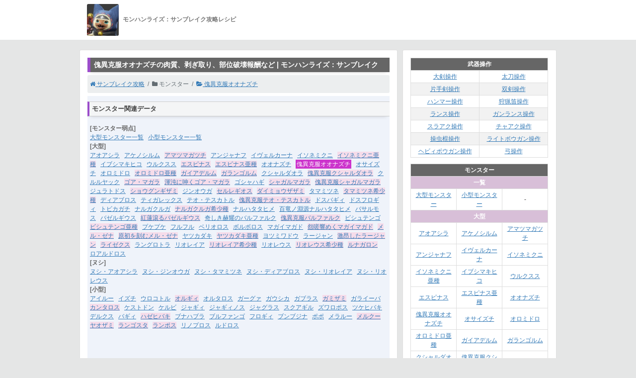

--- FILE ---
content_type: text/html
request_url: https://mhrise.com/data/4592.html
body_size: 8707
content:
<!DOCTYPE html>
<html lang="ja">
<head>
  <meta charset="utf-8">
  <meta http-equiv="X-UA-Compatible" content="IE=Edge">
    <meta name="viewport" content="width=device-width, initial-scale=1.0,shrink-to-fit=no">

  <meta name="description" content="モンハンライズ：サンブレイクの【古龍種】傀異克服オオナズチの肉質、弱点などの攻略情報を掲載しています。剥ぎ取り、捕獲、落とし物、部位破壊報酬、ターゲット報酬や出現エリアもまとめています。" />

  <title>
    【サンブレイク】傀異克服オオナズチの弱点、倒し方｜モンハンライズ攻略レシピ
  </title>

  <link rel="stylesheet" media="all" href="https://mhrise.com/assets/application-e33f67581e7ccbaa30f1b4a345bd9e743002224bab5344cf0e3a311833da21c4.css" />

  <script src="https://mhrise.com/assets/application-94e06c52f39cfee20695b2ea61a3c86cb47282a5930f1c6244ced6c1538b3239.js"></script>
 

  <script data-ad-client="ca-pub-3489692549715919" async src="https://pagead2.googlesyndication.com/pagead/js/adsbygoogle.js"></script>

  <!-- overlay -->
</head>

  <body id="body_game"  onSelectStart="return false;" onContextmenu="return false;" style = "-moz-user-select: none; -ms-user-select: none; -webkit-user-select: none; -khtml-user-select: none; user-select: none;">

<!-- suc_gen -->
  <header id="header_game">
    <div class="container">
      <a href="https://mhrise.com/" style="text-decoration:none;">
        <div>
            <img alt="【MHRise】モンスターハンターライズ攻略wiki" src="https://mhrise.com/images/parts/mhrise_icon.jpg?v=4" width="64" height="64" class="rounded">
            <span style="font-weight:bold;font-size:100%;color:#777;margin-left:5px;">モンハンライズ：サンブレイク攻略レシピ</span>
        </div>
      </a>
    </div>
  </header>

    <div id="main_2">
      <div class="row_x2">
        <div id="main_2_left" class="col-md-8">
            <h1 class="hline1">傀異克服オオナズチの肉質、剥ぎ取り、部位破壊報酬など | モンハンライズ：サンブレイク</h1>
            <ol id="bread">
              <li class="breadcrumb-item"><a href="https://mhrise.com/"><i class="fa fa-home"></i> サンブレイク攻略</a></li>
                <li class="breadcrumb-item active"><i class="fa fa-folder"></i> モンスター</li>
              <li class="breadcrumb-item active"><a href="/data/4592.html"><i class="fa fa-folder-open"></i> 傀異克服オオナズチ</a></li>
            </ol>

<div class="data1">

  <div id="navi1" style="margin-bottom:0px;">
    <div class="navi_title">モンスター関連データ</div>

    <div class="navi_block" style="background-color:#EFF3FA;padding:5px;margin-bottom:20px;">

          <span style="font-weight:bold;color:#666;">[モンスター弱点]</span><br>

            <span ><a href="/data/4211.html">大型モンスター一覧</a></span>&ensp;

            <span ><a href="/data/4524.html">小型モンスター一覧</a></span>&ensp;

          <br>

          <span style="font-weight:bold;color:#666;">[大型]</span><br>

            <span ><a href="/data/4446.html">アオアシラ</a></span>&ensp;

            <span ><a href="/data/4442.html">アケノシルム</a></span>&ensp;

            <span style="background-color:#F6DCEA;"><a href="/data/4599.html">アマツマガツチ</a></span>&ensp;

            <span ><a href="/data/4461.html">アンジャナフ</a></span>&ensp;

            <span ><a href="/data/4597.html">イヴェルカーナ</a></span>&ensp;

            <span ><a href="/data/4448.html">イソネミクニ</a></span>&ensp;

            <span style="background-color:#F6DCEA;"><a href="/data/4538.html">イソネミクニ亜種</a></span>&ensp;

            <span ><a href="/data/4520.html">イブシマキヒコ</a></span>&ensp;

            <span ><a href="/data/4456.html">ウルクスス</a></span>&ensp;

            <span style="background-color:#F6DCEA;"><a href="/data/4543.html">エスピナス</a></span>&ensp;

            <span style="background-color:#F6DCEA;"><a href="/data/4590.html">エスピナス亜種</a></span>&ensp;

            <span ><a href="/data/4511.html">オオナズチ</a></span>&ensp;

            <span class="select_page"><a href="/data/4592.html">傀異克服オオナズチ</a></span>&ensp;

            <span ><a href="/data/4443.html">オサイズチ</a></span>&ensp;

            <span ><a href="/data/4491.html">オロミドロ</a></span>&ensp;

            <span style="background-color:#F6DCEA;"><a href="/data/4539.html">オロミドロ亜種</a></span>&ensp;

            <span style="background-color:#F6DCEA;"><a href="/data/4576.html">ガイアデルム</a></span>&ensp;

            <span style="background-color:#F6DCEA;"><a href="/data/4530.html">ガランゴルム</a></span>&ensp;

            <span ><a href="/data/4515.html">クシャルダオラ</a></span>&ensp;

            <span style="background-color:#F6DCEA;"><a href="/data/4595.html">傀異克服クシャルダオラ</a></span>&ensp;

            <span ><a href="/data/4462.html">クルルヤック</a></span>&ensp;

            <span style="background-color:#F6DCEA;"><a href="/data/4542.html">ゴア・マガラ</a></span>&ensp;

            <span style="background-color:#F6DCEA;"><a href="/data/4593.html">渾沌に呻くゴア・マガラ</a></span>&ensp;

            <span ><a href="/data/4455.html">ゴシャハギ</a></span>&ensp;

            <span style="background-color:#F6DCEA;"><a href="/data/4572.html">シャガルマガラ</a></span>&ensp;

            <span style="background-color:#F6DCEA;"><a href="/data/4600.html">傀異克服シャガルマガラ</a></span>&ensp;

            <span ><a href="/data/4463.html">ジュラトドス</a></span>&ensp;

            <span style="background-color:#F6DCEA;"><a href="/data/4534.html">ショウグンギザミ</a></span>&ensp;

            <span ><a href="/data/4483.html">ジンオウガ</a></span>&ensp;

            <span style="background-color:#F6DCEA;"><a href="/data/4537.html">セルレギオス</a></span>&ensp;

            <span style="background-color:#F6DCEA;"><a href="/data/4544.html">ダイミョウザザミ</a></span>&ensp;

            <span ><a href="/data/4452.html">タマミツネ</a></span>&ensp;

            <span style="background-color:#F6DCEA;"><a href="/data/4591.html">タマミツネ希少種</a></span>&ensp;

            <span ><a href="/data/4492.html">ディアブロス</a></span>&ensp;

            <span ><a href="/data/4454.html">ティガレックス</a></span>&ensp;

            <span ><a href="/data/4516.html">テオ・テスカトル</a></span>&ensp;

            <span style="background-color:#F6DCEA;"><a href="/data/4594.html">傀異克服テオ・テスカトル</a></span>&ensp;

            <span ><a href="/data/4458.html">ドスバギィ</a></span>&ensp;

            <span ><a href="/data/4451.html">ドスフロギィ</a></span>&ensp;

            <span ><a href="/data/4447.html">トビカガチ</a></span>&ensp;

            <span ><a href="/data/4508.html">ナルガクルガ</a></span>&ensp;

            <span style="background-color:#F6DCEA;"><a href="/data/4546.html">ナルガクルガ希少種</a></span>&ensp;

            <span ><a href="/data/4521.html">ナルハタタヒメ</a></span>&ensp;

            <span ><a href="/data/4522.html">百竜ノ淵源ナルハタタヒメ</a></span>&ensp;

            <span ><a href="/data/4466.html">バサルモス</a></span>&ensp;

            <span ><a href="/data/4523.html">バゼルギウス</a></span>&ensp;

            <span style="background-color:#F6DCEA;"><a href="/data/4575.html">紅蓮滾るバゼルギウス</a></span>&ensp;

            <span ><a href="/data/4519.html">奇しき赫耀のバルファルク</a></span>&ensp;

            <span style="background-color:#F6DCEA;"><a href="/data/4598.html">傀異克服バルファルク</a></span>&ensp;

            <span ><a href="/data/4449.html">ビシュテンゴ</a></span>&ensp;

            <span style="background-color:#F6DCEA;"><a href="/data/4533.html">ビシュテンゴ亜種</a></span>&ensp;

            <span ><a href="/data/4464.html">プケプケ</a></span>&ensp;

            <span ><a href="/data/4453.html">フルフル</a></span>&ensp;

            <span ><a href="/data/4457.html">ベリオロス</a></span>&ensp;

            <span ><a href="/data/4501.html">ボルボロス</a></span>&ensp;

            <span ><a href="/data/4441.html">マガイマガド</a></span>&ensp;

            <span style="background-color:#F6DCEA;"><a href="/data/4573.html">怨嗟響めくマガイマガド</a></span>&ensp;

            <span style="background-color:#F6DCEA;"><a href="/data/4529.html">メル・ゼナ</a></span>&ensp;

            <span style="background-color:#F6DCEA;"><a href="/data/4601.html">原初を刻むメル・ゼナ</a></span>&ensp;

            <span ><a href="/data/4465.html">ヤツカダキ</a></span>&ensp;

            <span style="background-color:#F6DCEA;"><a href="/data/4545.html">ヤツカダキ亜種</a></span>&ensp;

            <span ><a href="/data/4444.html">ヨツミワドウ</a></span>&ensp;

            <span ><a href="/data/4493.html">ラージャン</a></span>&ensp;

            <span style="background-color:#F6DCEA;"><a href="/data/4574.html">激昂したラージャン</a></span>&ensp;

            <span style="background-color:#F6DCEA;"><a href="/data/4532.html">ライゼクス</a></span>&ensp;

            <span ><a href="/data/4490.html">ラングロトラ</a></span>&ensp;

            <span ><a href="/data/4460.html">リオレイア</a></span>&ensp;

            <span style="background-color:#F6DCEA;"><a href="/data/4587.html">リオレイア希少種</a></span>&ensp;

            <span ><a href="/data/4459.html">リオレウス</a></span>&ensp;

            <span style="background-color:#F6DCEA;"><a href="/data/4588.html">リオレウス希少種</a></span>&ensp;

            <span style="background-color:#F6DCEA;"><a href="/data/4531.html">ルナガロン</a></span>&ensp;

            <span ><a href="/data/4450.html">ロアルドロス</a></span>&ensp;

          <br>

          <span style="font-weight:bold;color:#666;">[ヌシ]</span><br>

            <span ><a href="/data/4509.html">ヌシ・アオアシラ</a></span>&ensp;

            <span ><a href="/data/4517.html">ヌシ・ジンオウガ</a></span>&ensp;

            <span ><a href="/data/4518.html">ヌシ・タマミツネ</a></span>&ensp;

            <span ><a href="/data/4514.html">ヌシ・ディアブロス</a></span>&ensp;

            <span ><a href="/data/4512.html">ヌシ・リオレイア</a></span>&ensp;

            <span ><a href="/data/4513.html">ヌシ・リオレウス</a></span>&ensp;

          <br>

          <span style="font-weight:bold;color:#666;">[小型]</span><br>

            <span ><a href="/data/4474.html">アイルー</a></span>&ensp;

            <span ><a href="/data/4467.html">イズチ</a></span>&ensp;

            <span ><a href="/data/4482.html">ウロコトル</a></span>&ensp;

            <span style="background-color:#F6DCEA;"><a href="/data/4554.html">オルギィ</a></span>&ensp;

            <span ><a href="/data/4477.html">オルタロス</a></span>&ensp;

            <span ><a href="/data/4468.html">ガーグァ</a></span>&ensp;

            <span ><a href="/data/4481.html">ガウシカ</a></span>&ensp;

            <span ><a href="/data/4479.html">ガブラス</a></span>&ensp;

            <span style="background-color:#F6DCEA;"><a href="/data/4549.html">ガミザミ</a></span>&ensp;

            <span ><a href="/data/4478.html">ガライーバ</a></span>&ensp;

            <span style="background-color:#F6DCEA;"><a href="/data/4552.html">カンタロス</a></span>&ensp;

            <span ><a href="/data/4505.html">ケストドン</a></span>&ensp;

            <span ><a href="/data/4470.html">ケルビ</a></span>&ensp;

            <span ><a href="/data/4507.html">ジャギィ</a></span>&ensp;

            <span ><a href="/data/4506.html">ジャギィノス</a></span>&ensp;

            <span ><a href="/data/4473.html">ジャグラス</a></span>&ensp;

            <span ><a href="/data/4484.html">スクアギル</a></span>&ensp;

            <span ><a href="/data/4502.html">ズワロポス</a></span>&ensp;

            <span ><a href="/data/4500.html">ツケヒバキ</a></span>&ensp;

            <span ><a href="/data/4496.html">デルクス</a></span>&ensp;

            <span ><a href="/data/4488.html">バギィ</a></span>&ensp;

            <span style="background-color:#F6DCEA;"><a href="/data/4551.html">ハゼヒバキ</a></span>&ensp;

            <span ><a href="/data/4476.html">ブナハブラ</a></span>&ensp;

            <span ><a href="/data/4472.html">ブルファンゴ</a></span>&ensp;

            <span ><a href="/data/4480.html">フロギィ</a></span>&ensp;

            <span ><a href="/data/4471.html">ブンブジナ</a></span>&ensp;

            <span ><a href="/data/4489.html">ポポ</a></span>&ensp;

            <span ><a href="/data/4475.html">メラルー</a></span>&ensp;

            <span style="background-color:#F6DCEA;"><a href="/data/4555.html">メルクー</a></span>&ensp;

            <span style="background-color:#F6DCEA;"><a href="/data/4548.html">ヤオザミ</a></span>&ensp;

            <span style="background-color:#F6DCEA;"><a href="/data/4553.html">ランゴスタ</a></span>&ensp;

            <span style="background-color:#F6DCEA;"><a href="/data/4550.html">ランポス</a></span>&ensp;

            <span ><a href="/data/4504.html">リノプロス</a></span>&ensp;

            <span ><a href="/data/4503.html">ルドロス</a></span>&ensp;

    </div>
  </div>

    <div class="ad_data01" style="padding-top:0px;margin-bottom:10px;">
        <style type="text/css">
          .ad_slot0001d { display:inline-block; width: 300px; height: 250px; }
          @media (min-width:960px) { .ad_slot0001d { display:inline-block; width: 600px; height: 90px; } }
        </style>
        <script async src="//pagead2.googlesyndication.com/pagead/js/adsbygoogle.js"></script>
        <!-- data上ビッグバナー01 -->
        <ins class="adsbygoogle ad_slot0001d"
             data-ad-client="ca-pub-3489692549715919"
             data-ad-slot="5179784205"
             data-ad-region="mainpage"></ins>
        <script>
          (adsbygoogle = window.adsbygoogle || []).push({});
        </script>
    </div>

  <h2 id="weak">傀異克服オオナズチの情報</h2>

  <div class="row_x">

    <div class="col-md-6" style="padding-left:10px;padding-right:10px;">
        <img alt="傀異克服オオナズチ" class="img-fluid rounded mx-auto d-block" src="https://mhrise.com/images/monster/s132.jpg" />
    </div>

    <div class="col-md-6">
      <table class="t1">
        <tr>
          <th width="100px">モンスター名</th>
          <td width="150px" class="b">
            傀異克服オオナズチ
          </td>
        </tr>
          <tr>
            <th>英語名</th>
            <td class="b">Chameleos</td>
          </tr>

        <tr>
          <th>種類</th>
          <td class="b">古龍種</td>
        </tr>
        <tr>
          <th>素材名</th>
          <td class="b">霞龍</td>
        </tr>
          <tr>
            <th>読み方</th>
            <td class="b">かすみりゅう</td>
          </tr>
        <tr>
          <th>最終登場</th>
          <td class="b">
              <span class="c_p">Sunbreak</span>
          </td>
        </tr>

      </table>

    </div>

  </div>

    <div >

      <h2 id="weak">傀異克服オオナズチの弱点部位と弱点属性</h2>

      <div class="box5">
        斬、打、弾は弱点の部位<br>
        <span class="c_r2b">赤</span> ＞ <span style="color:#D96D6A;">桃</span> ＞ <span style="color:#2F7E16;">緑</span> [左ほど有効]<br>
        <i class="fa fa-dot-circle-o" style="font-size:1.2rem;color:green;"></i> ＞ <i class="fa fa-circle-o" style="font-size:1.2rem;color:green;"></i> ＞ <i class="fa fa-play fa-rotate-270" style="font-size:1.2rem;color:#aaa;"></i> ＞ <i class="fa fa-close" style="font-size:1.2rem;color:#aaa;"></i> ＞ 無 [左ほど有効。無は無効]<br>※は条件付きで有効
      </div>

        <table class="t1">
          <tr>
            <th colspan="9" class="th2">
              通常時の弱点
            </th>
          </tr>
          <tr>
            <th width="20%">斬</th>
            <th width="20%">打</th>
            <th width="20%">弾</th>
            <th width="8%">火</th>
            <th width="8%">水</th>
            <th width="8%">雷</th>
            <th width="8%">氷</th>
            <th width="8%">龍</th>
          </tr>
          <tr>
            <td>
              <span class="c_r2b">頭</span>
            </td>
            <td>
              <span class="c_r2b">頭</span>
            </td>
            <td>
              <span class="c_r2b">頭</span><br><span style="color:#D96D6A;">尾</span>
            </td>
              <td style="background-color:#ffe8e0;vertical-align: middle;"><i class="fa fa-dot-circle-o" style="font-size:1.2rem;color:green;"></i></td>
              <td style="background-color:#e0f0ff;vertical-align: middle;"><i class="fa fa-close" style="font-size:1.2rem;color:#aaa;"></i></td>
              <td style="background-color:#ffffe0;vertical-align: middle;"><i class="fa fa-play fa-rotate-270" style="font-size:1.2rem;color:#aaa;"></i></td>
              <td style="background-color:#f0ffff;vertical-align: middle;"><i class="fa fa-close" style="font-size:1.2rem;color:#aaa;"></i></td>
              <td style="background-color:#f0fff0;vertical-align: middle;"><i class="fa fa-circle-o" style="font-size:1.2rem;color:green;"></i></td>
          </tr>
        </table>
    </div>

    <div>
      <div>
        <table class="t1">
          <tr><th colspan="6" class="th2">状態異常の有効度</th></tr>
          <tr>
              <th width="16%">
                <img src="https://mhrise.com/images/attribute/poison.png?v=20" width="20" height="20" alt="毒" title="毒" />
              </th>
              <th width="16%">
                <img src="https://mhrise.com/images/attribute/stan.png?v=20" width="20" height="20" alt="気絶" title="気絶" />
              </th>
              <th width="16%">
                <img src="https://mhrise.com/images/attribute/paralysis.png?v=20" width="20" height="20" alt="麻痺" title="麻痺" />
              </th>
              <th width="16%">
                <img src="https://mhrise.com/images/attribute/sleep.png?v=20" width="20" height="20" alt="睡眠" title="睡眠" />
              </th>
              <th width="16%">
                <img src="https://mhrise.com/images/attribute/blast.png?v=20" width="20" height="20" alt="爆破" title="爆破" />
              </th>
              <th width="16%">
                <img src="https://mhrise.com/images/attribute/tired.png?v=20" width="20" height="20" alt="減気" title="減気" />
              </th>
          </tr>
            <tr>
                <td>
                  <i class="fa fa-close" style="font-size:1.2rem;color:#aaa;"></i>
                </td>
                <td>
                  <i class="fa fa-close" style="font-size:1.2rem;color:#aaa;"></i>
                </td>
                <td>
                  <i class="fa fa-close" style="font-size:1.2rem;color:#aaa;"></i>
                </td>
                <td>
                  <i class="fa fa-close" style="font-size:1.2rem;color:#aaa;"></i>
                </td>
                <td>
                  <i class="fa fa-circle-o" style="font-size:1.2rem;color:green;"></i>
                </td>
                <td>
                  <i class="fa fa-close" style="font-size:1.2rem;color:#aaa;"></i>
                </td>
            </tr>
        </table>
      </div>

      <div>
        <table class="t1">
          <tr><th colspan="7" class="th2">モンスターの属性やられと罠</th></tr>
          <tr>
              <th width="14%">
                  <img src="https://mhrise.com/images/attribute/fire.png?v=20" width="20" height="20" alt="火やられ" title="火やられ" />
              </th>
              <th width="14%">
                  <img src="https://mhrise.com/images/attribute/water.png?v=20" width="20" height="20" alt="水やられ" title="水やられ" />
              </th>
              <th width="14%">
                  <img src="https://mhrise.com/images/attribute/thunder.png?v=20" width="20" height="20" alt="雷やられ" title="雷やられ" />
              </th>
              <th width="14%">
                  <img src="https://mhrise.com/images/attribute/ice.png?v=20" width="20" height="20" alt="氷やられ" title="氷やられ" />
              </th>
              <th width="14%">
                  痺罠
              </th>
              <th width="14%">
                  落穴
              </th>
              <th width="14%">
                  閃光
              </th>
          </tr>
            <tr>
                <td>
                  <i class="fa fa-circle-o" style="font-size:1.2rem;color:green;"></i>
                </td>
                <td>
                  <i class="fa fa-play fa-rotate-270" style="font-size:1.2rem;color:#aaa;"></i>
                </td>
                <td>
                  <i class="fa fa-play fa-rotate-270" style="font-size:1.2rem;color:#aaa;"></i>
                </td>
                <td>
                  <i class="fa fa-play fa-rotate-270" style="font-size:1.2rem;color:#aaa;"></i>
                </td>
                <td>
                  <i class="fa fa-close" style="font-size:1.2rem;color:#aaa;"></i>
                </td>
                <td>
                  <i class="fa fa-close" style="font-size:1.2rem;color:#aaa;"></i>
                </td>
                <td>
                  <i class="fa fa-circle-o" style="font-size:1.2rem;color:green;"></i>
                </td>
            </tr>
        </table>
      </div>
      <div>
        <table class="t1">
          <tr><th colspan="6" class="th2">傀異克服オオナズチの特徴</th></tr>
          <tr>
            <th width="13%">咆哮</th>
            <th width="13%">風圧</th>
            <th width="13%">振動</th>
            <th width="30%">攻撃属性</th>
            <th width="30%">状態異常</th>
          </tr>
              <tr>
                  <td>
                        <span class="b">
                          -
                        </span>
                  </td>
                  <td>
                        <span class="b">
                          龍
                        </span>
                  </td>
                  <td>
                        <span class="b">
                          -
                        </span>
                  </td>
                  <td>
                      -
                  </td>
                  <td>
                      <span class='type_6'>毒</span><br><span class='type_6'>猛毒</span><br>
                  </td>
              </tr>
        </table>
      </div>

    </div>

    <h2>傀異克服オオナズチの肉質・耐久値</h2>

      <div>
          <div class="box2 text-center">
            <span class="c_g b">通常時の肉質</span><br>
          </div>
        <table class="t1">
          <tr><th colspan="10" class="th2">肉質</th></tr>
          <tr>
            <th width="20%">部位</th>
            <th width="10%"><img src="https://mhrise.com/images/attribute/cut.png?v=20" width="20" height="20" alt="切" title="切" /></th>
            <th width="10%"><img src="https://mhrise.com/images/attribute/blow.png?v=20" width="20" height="20" alt="打" title="打" /></th>
            <th width="10%"><img src="https://mhrise.com/images/attribute/bullet.png?v=20" width="20" height="20" alt="弾" title="弾" /></th>
            <th style="background-color:#ffe8e0" width="10%"><img src="https://mhrise.com/images/attribute/fire.png?v=20" width="20" height="20" alt="火" title="火" /></th>
            <th style="background-color:#e0f0ff" width="10%"><img src="https://mhrise.com/images/attribute/water.png?v=20" width="20" height="20" alt="水" title="水" /></th>
            <th style="background-color:#ffffe0" width="10%"><img src="https://mhrise.com/images/attribute/thunder.png?v=20" width="20" height="20" alt="雷" title="雷" /></th>
            <th style="background-color:#f0ffff" width="10%"><img src="https://mhrise.com/images/attribute/ice.png?v=20" width="20" height="20" alt="氷" title="氷" /></th>
            <th style="background-color:#f0fff0" width="10%"><img src="https://mhrise.com/images/attribute/dragon.png?v=20" width="20" height="20" alt="龍" title="龍" /></th>
          </tr>

                  <tr>
                    <th>
                      頭
                    </th>

                    <td class="b" style="background-color:">
                      <span class='c_r2b'>55</span>
                    </td>
                    <td class="b" style="background-color:">
                      <span class='c_r2b'>50</span>
                    </td>
                    <td class="b" style="background-color:">
                      <span class='c_r2b'>45</span>
                    </td>
                    <td class="b" style="background-color:#ffe8e0">
                      25
                    </td>
                    <td class="b" style="background-color:#e0f0ff">
                      0
                    </td>
                    <td class="b" style="background-color:#ffffe0">
                      10
                    </td>
                    <td class="b" style="background-color:#f0ffff">
                      0
                    </td>
                    <td class="b" style="background-color:#f0fff0">
                      20
                    </td>

                  </tr>

                  <tr>
                    <th>
                      前脚
                    </th>

                    <td class="b" style="background-color:">
                      <span class='c_r2b'>45</span>
                    </td>
                    <td class="b" style="background-color:">
                      <span class='c_r2b'>45</span>
                    </td>
                    <td class="b" style="background-color:">
                      20
                    </td>
                    <td class="b" style="background-color:#ffe8e0">
                      20
                    </td>
                    <td class="b" style="background-color:#e0f0ff">
                      0
                    </td>
                    <td class="b" style="background-color:#ffffe0">
                      10
                    </td>
                    <td class="b" style="background-color:#f0ffff">
                      0
                    </td>
                    <td class="b" style="background-color:#f0fff0">
                      10
                    </td>

                  </tr>

                  <tr>
                    <th>
                      腹
                    </th>

                    <td class="b" style="background-color:">
                      25
                    </td>
                    <td class="b" style="background-color:">
                      30
                    </td>
                    <td class="b" style="background-color:">
                      22
                    </td>
                    <td class="b" style="background-color:#ffe8e0">
                      20
                    </td>
                    <td class="b" style="background-color:#e0f0ff">
                      5
                    </td>
                    <td class="b" style="background-color:#ffffe0">
                      10
                    </td>
                    <td class="b" style="background-color:#f0ffff">
                      0
                    </td>
                    <td class="b" style="background-color:#f0fff0">
                      15
                    </td>

                  </tr>

                  <tr>
                    <th>
                      背中
                    </th>

                    <td class="b" style="background-color:">
                      25
                    </td>
                    <td class="b" style="background-color:">
                      22
                    </td>
                    <td class="b" style="background-color:">
                      25
                    </td>
                    <td class="b" style="background-color:#ffe8e0">
                      25
                    </td>
                    <td class="b" style="background-color:#e0f0ff">
                      0
                    </td>
                    <td class="b" style="background-color:#ffffe0">
                      10
                    </td>
                    <td class="b" style="background-color:#f0ffff">
                      0
                    </td>
                    <td class="b" style="background-color:#f0fff0">
                      20
                    </td>

                  </tr>

                  <tr>
                    <th>
                      翼
                    </th>

                    <td class="b" style="background-color:">
                      22
                    </td>
                    <td class="b" style="background-color:">
                      22
                    </td>
                    <td class="b" style="background-color:">
                      20
                    </td>
                    <td class="b" style="background-color:#ffe8e0">
                      20
                    </td>
                    <td class="b" style="background-color:#e0f0ff">
                      0
                    </td>
                    <td class="b" style="background-color:#ffffe0">
                      10
                    </td>
                    <td class="b" style="background-color:#f0ffff">
                      0
                    </td>
                    <td class="b" style="background-color:#f0fff0">
                      15
                    </td>

                  </tr>

                  <tr>
                    <th>
                      後脚
                    </th>

                    <td class="b" style="background-color:">
                      30
                    </td>
                    <td class="b" style="background-color:">
                      25
                    </td>
                    <td class="b" style="background-color:">
                      20
                    </td>
                    <td class="b" style="background-color:#ffe8e0">
                      25
                    </td>
                    <td class="b" style="background-color:#e0f0ff">
                      0
                    </td>
                    <td class="b" style="background-color:#ffffe0">
                      10
                    </td>
                    <td class="b" style="background-color:#f0ffff">
                      0
                    </td>
                    <td class="b" style="background-color:#f0fff0">
                      20
                    </td>

                  </tr>

                  <tr>
                    <th>
                      尻尾
                    </th>

                    <td class="b" style="background-color:">
                      35
                    </td>
                    <td class="b" style="background-color:">
                      22
                    </td>
                    <td class="b" style="background-color:">
                      <span class='c_r2b'>45</span>
                    </td>
                    <td class="b" style="background-color:#ffe8e0">
                      10
                    </td>
                    <td class="b" style="background-color:#e0f0ff">
                      0
                    </td>
                    <td class="b" style="background-color:#ffffe0">
                      10
                    </td>
                    <td class="b" style="background-color:#f0ffff">
                      0
                    </td>
                    <td class="b" style="background-color:#f0fff0">
                      5
                    </td>

                  </tr>

                    </table>
      </div>

      <div>
          <div class="box2 text-center">
            <span class="c_r2b">姿を消している時の肉質</span><br>
          </div>
        <table class="t1">
          <tr><th colspan="10" class="th2">肉質</th></tr>
          <tr>
            <th width="20%">部位</th>
            <th width="10%"><img src="https://mhrise.com/images/attribute/cut.png?v=20" width="20" height="20" alt="切" title="切" /></th>
            <th width="10%"><img src="https://mhrise.com/images/attribute/blow.png?v=20" width="20" height="20" alt="打" title="打" /></th>
            <th width="10%"><img src="https://mhrise.com/images/attribute/bullet.png?v=20" width="20" height="20" alt="弾" title="弾" /></th>
            <th style="background-color:#ffe8e0" width="10%"><img src="https://mhrise.com/images/attribute/fire.png?v=20" width="20" height="20" alt="火" title="火" /></th>
            <th style="background-color:#e0f0ff" width="10%"><img src="https://mhrise.com/images/attribute/water.png?v=20" width="20" height="20" alt="水" title="水" /></th>
            <th style="background-color:#ffffe0" width="10%"><img src="https://mhrise.com/images/attribute/thunder.png?v=20" width="20" height="20" alt="雷" title="雷" /></th>
            <th style="background-color:#f0ffff" width="10%"><img src="https://mhrise.com/images/attribute/ice.png?v=20" width="20" height="20" alt="氷" title="氷" /></th>
            <th style="background-color:#f0fff0" width="10%"><img src="https://mhrise.com/images/attribute/dragon.png?v=20" width="20" height="20" alt="龍" title="龍" /></th>
          </tr>

                  <tr>
                    <th>
                      頭
                    </th>

                    <td class="b" style="background-color:">
                      <span class='c_r2b'>55</span>
                    </td>
                    <td class="b" style="background-color:">
                      <span class='c_r2b'>50</span>
                    </td>
                    <td class="b" style="background-color:">
                      <span class='c_r2b'>60</span>
                    </td>
                    <td class="b" style="background-color:#ffe8e0">
                      25
                    </td>
                    <td class="b" style="background-color:#e0f0ff">
                      0
                    </td>
                    <td class="b" style="background-color:#ffffe0">
                      10
                    </td>
                    <td class="b" style="background-color:#f0ffff">
                      0
                    </td>
                    <td class="b" style="background-color:#f0fff0">
                      20
                    </td>

                  </tr>

                  <tr>
                    <th>
                      前脚
                    </th>

                    <td class="b" style="background-color:">
                      <span class='c_r2b'>45</span>
                    </td>
                    <td class="b" style="background-color:">
                      <span class='c_r2b'>45</span>
                    </td>
                    <td class="b" style="background-color:">
                      10
                    </td>
                    <td class="b" style="background-color:#ffe8e0">
                      25
                    </td>
                    <td class="b" style="background-color:#e0f0ff">
                      0
                    </td>
                    <td class="b" style="background-color:#ffffe0">
                      10
                    </td>
                    <td class="b" style="background-color:#f0ffff">
                      0
                    </td>
                    <td class="b" style="background-color:#f0fff0">
                      10
                    </td>

                  </tr>

                  <tr>
                    <th>
                      腹
                    </th>

                    <td class="b" style="background-color:">
                      <span class='c_r2b'>45</span>
                    </td>
                    <td class="b" style="background-color:">
                      <span class='c_r2b'>45</span>
                    </td>
                    <td class="b" style="background-color:">
                      10
                    </td>
                    <td class="b" style="background-color:#ffe8e0">
                      20
                    </td>
                    <td class="b" style="background-color:#e0f0ff">
                      5
                    </td>
                    <td class="b" style="background-color:#ffffe0">
                      10
                    </td>
                    <td class="b" style="background-color:#f0ffff">
                      0
                    </td>
                    <td class="b" style="background-color:#f0fff0">
                      15
                    </td>

                  </tr>

                  <tr>
                    <th>
                      背中
                    </th>

                    <td class="b" style="background-color:">
                      25
                    </td>
                    <td class="b" style="background-color:">
                      22
                    </td>
                    <td class="b" style="background-color:">
                      15
                    </td>
                    <td class="b" style="background-color:#ffe8e0">
                      25
                    </td>
                    <td class="b" style="background-color:#e0f0ff">
                      0
                    </td>
                    <td class="b" style="background-color:#ffffe0">
                      10
                    </td>
                    <td class="b" style="background-color:#f0ffff">
                      0
                    </td>
                    <td class="b" style="background-color:#f0fff0">
                      20
                    </td>

                  </tr>

                  <tr>
                    <th>
                      翼
                    </th>

                    <td class="b" style="background-color:">
                      22
                    </td>
                    <td class="b" style="background-color:">
                      22
                    </td>
                    <td class="b" style="background-color:">
                      15
                    </td>
                    <td class="b" style="background-color:#ffe8e0">
                      20
                    </td>
                    <td class="b" style="background-color:#e0f0ff">
                      0
                    </td>
                    <td class="b" style="background-color:#ffffe0">
                      10
                    </td>
                    <td class="b" style="background-color:#f0ffff">
                      0
                    </td>
                    <td class="b" style="background-color:#f0fff0">
                      15
                    </td>

                  </tr>

                  <tr>
                    <th>
                      後脚
                    </th>

                    <td class="b" style="background-color:">
                      30
                    </td>
                    <td class="b" style="background-color:">
                      25
                    </td>
                    <td class="b" style="background-color:">
                      10
                    </td>
                    <td class="b" style="background-color:#ffe8e0">
                      25
                    </td>
                    <td class="b" style="background-color:#e0f0ff">
                      0
                    </td>
                    <td class="b" style="background-color:#ffffe0">
                      10
                    </td>
                    <td class="b" style="background-color:#f0ffff">
                      0
                    </td>
                    <td class="b" style="background-color:#f0fff0">
                      20
                    </td>

                  </tr>

                  <tr>
                    <th>
                      尻尾
                    </th>

                    <td class="b" style="background-color:">
                      35
                    </td>
                    <td class="b" style="background-color:">
                      22
                    </td>
                    <td class="b" style="background-color:">
                      <span class='c_r2b'>45</span>
                    </td>
                    <td class="b" style="background-color:#ffe8e0">
                      10
                    </td>
                    <td class="b" style="background-color:#e0f0ff">
                      0
                    </td>
                    <td class="b" style="background-color:#ffffe0">
                      10
                    </td>
                    <td class="b" style="background-color:#f0ffff">
                      0
                    </td>
                    <td class="b" style="background-color:#f0fff0">
                      5
                    </td>

                  </tr>

                    </table>
      </div>

    <div style="text-align:center;">
      <style type="text/css">
        .adslot_middle11 { width: 300px; height: 250px; }
        @media (min-width:340px) { .adslot_middle11 { width: 336px; height: 280px; } }
      </style>
      <script async src="//pagead2.googlesyndication.com/pagead/js/adsbygoogle.js"></script>
      <!-- data中央レクタングル大01 -->
      <ins class="adsbygoogle adslot_middle11"
           style="display:inline-block"
           data-ad-client="ca-pub-3489692549715919"
           data-ad-slot="2327488603"
           data-ad-region="addpage"></ins>
      <script>
        (adsbygoogle = window.adsbygoogle || []).push({});
      </script>
    </div>

    <div>

      <div class="box5">
        部位耐久値を0にするとモンスターが怯み、部位耐久値はリセットされる。<br>
        モンスターの基本体力と同様に、耐久値も各クエストによって倍率がかかる。
      </div>
      <table class="t1">
        <tr><th colspan="4" class="th2">耐久値・部位破壊・エキス</th></tr>
        <tr>
          <th width="25%">部位</th>
          <th width="25%">耐久値</th>
          <th width="30%"><span class="c_gb">部位破壊</span><br><span class="c_r2b">(切断)</span></th>
          <th width="20%">エキスの色</th>
        </tr>
          <tr>
            <th>頭</th>
            <td class="b">
                380
            </td>
            <td class="b">
                  <span class="c_gb">610</span>
            </td>
            <td style="background-color:#ccc;color:red;">■</td>
          </tr>
          <tr>
            <th>腹</th>
            <td class="b">
                210
            </td>
            <td class="b">
                -
            </td>
            <td style="background-color:#ccc;color:#ffcc44;">■</td>
          </tr>
          <tr>
            <th>翼</th>
            <td class="b">
                380
            </td>
            <td class="b">
                  <span class="c_gb">380</span>
            </td>
            <td style="background-color:#ccc;color:#ffcc44;">■</td>
          </tr>
          <tr>
            <th>左前脚</th>
            <td class="b">
                300
            </td>
            <td class="b">
                -
            </td>
            <td style="background-color:#ccc;color:#fcfcfc;">■</td>
          </tr>
          <tr>
            <th>右前脚</th>
            <td class="b">
                300
            </td>
            <td class="b">
                -
            </td>
            <td style="background-color:#ccc;color:#fcfcfc;">■</td>
          </tr>
          <tr>
            <th>左後脚</th>
            <td class="b">
                380
            </td>
            <td class="b">
                -
            </td>
            <td style="background-color:#ccc;color:#fcfcfc;">■</td>
          </tr>
          <tr>
            <th>右後脚</th>
            <td class="b">
                380
            </td>
            <td class="b">
                -
            </td>
            <td style="background-color:#ccc;color:#fcfcfc;">■</td>
          </tr>
          <tr>
            <th>尻尾</th>
            <td class="b">
                500
            </td>
            <td class="b">
                  <span class="c_r2b">(500)</span>
            </td>
            <td style="background-color:#ccc;color:red;">■</td>
          </tr>
      </table>
    </div>

  <div class="box5">
    背景が<span style="background-color:#fff0a0;">黄色</span>の素材は過去作のデータを参考に表示。
  </div>

  <div>

      <h2>剥ぎ取り素材・落とし物</h2>
      <table class="t1 f_min">
        <tr>

              <th width="10%">下位</th>

              <th width="10%">上位</th>

              <th width="33%">マスター</th>
        </tr>

              <tr>
                <td colspan="4" style="background-color:#fffff0;">
                  <span class="c_g b">本体剥ぎ取り</span>

                    <span class="c_p">4回</span>
                </td>
              </tr>

              <tr>

                  <td style="background-color:#fff;">

                    -

                  </td>
                  <td style="background-color:#fff;">

                    -

                  </td>
                  <td style="background-color:#fff;">

                          <img src="https://mhrise.com/images/i2/skin.png" class="cmi igf_05" />
                          <a href="/ida/269240.html">霞龍の特上皮</a>

                            <span class="c_g">36%</span>

                          <br>

                          <img src="https://mhrise.com/images/i2/fang.png" class="cmi igf_05" />
                          <a href="/ida/269237.html">霞龍の剛爪</a>

                            <span class="c_g">27%</span>

                          <br>

                          <img src="https://mhrise.com/images/i2/fang.png" class="cmi igf_05" />
                          <a href="/ida/269290.html">霞龍の剛角</a>

                            <span class="c_g">24%</span>

                          <br>

                          <img src="https://mhrise.com/images/i2/bird.png" class="cmi igf_05" />
                          <a href="/ida/269238.html">霞龍の剛翼</a>

                            <span class="c_g">10%</span>

                          <br>

                          <img src="https://mhrise.com/images/i2/ball.png" class="cmi igf_01" />
                          <a href="/ida/269253.html">古龍の大宝玉</a>

                            <span class="c_g">3%</span>

                          <br>
                  </td>
              </tr>

              <tr>
                <td colspan="4" style="background-color:#fffff0;">
                  <span class="c_g b">尻尾剥ぎ取り</span>

                    <span class="c_p">1回</span>
                </td>
              </tr>

              <tr>

                  <td style="background-color:#fff;">

                    -

                  </td>
                  <td style="background-color:#fff;">

                    -

                  </td>
                  <td style="background-color:#fff;">

                          <img src="https://mhrise.com/images/i2/tail.png" class="cmi igf_05" />
                          <a href="/ida/269239.html">霞龍の靭尾</a>

                            <span class="c_g">80%</span>

                          <br>

                          <img src="https://mhrise.com/images/i2/skin.png" class="cmi igf_05" />
                          <a href="/ida/269240.html">霞龍の特上皮</a>

                            <span class="c_g">9%</span>

                          <br>

                          <img src="https://mhrise.com/images/i2/ball.png" class="cmi igf_05" />
                          <a href="/ida/252770.html">霞龍の宝玉</a>

                            <span class="cpg1_8"></span>

                          <br>

                          <img src="https://mhrise.com/images/i2/ball.png" class="cmi igf_01" />
                          <a href="/ida/269253.html">古龍の大宝玉</a>

                            <span class="c_g">4%</span>

                          <br>
                  </td>
              </tr>

              <tr>
                <td colspan="4" style="background-color:#fffff0;">
                  <span class="c_g b">落とし物</span>

                </td>
              </tr>

              <tr>

                  <td style="background-color:#fff;">

                    -

                  </td>
                  <td style="background-color:#fff;">

                    -

                  </td>
                  <td style="background-color:#fff;">

                          <img src="https://mhrise.com/images/i2/monster.png" class="cmi igf_05" />
                          <a href="/ida/269288.html">いにしえの龍秘宝</a>

                            <span class="c_g">40%</span>

                          <br>

                          <img src="https://mhrise.com/images/i2/skin.png" class="cmi igf_05" />
                          <a href="/ida/269240.html">霞龍の特上皮</a>

                            <span class="c_g">30%</span>

                          <br>

                          <img src="https://mhrise.com/images/i2/drink4.png" class="cmi igf_01" />
                          <a href="/ida/271292.html">古龍の浄血</a>

                            <span class="cpg1_12"></span>

                          <br>

                          <img src="https://mhrise.com/images/i2/stone.png" class="cmi igf_08" />
                          <a href="/ida/267603.html">アルティマ結晶</a>

                            <span class="c_g">14%</span>

                          <br>

                          <img src="https://mhrise.com/images/i2/ball.png" class="cmi igf_01" />
                          <a href="/ida/269253.html">古龍の大宝玉</a>

                            <span class="c_g">1%</span>

                          <br>
                  </td>
              </tr>

              <tr>
                <td colspan="4" style="background-color:#fffff0;">
                  <span class="c_g b">落とし物・操竜</span>

                </td>
              </tr>

              <tr>

                  <td style="background-color:#fff;">

                    -

                  </td>
                  <td style="background-color:#fff;">

                    -

                  </td>
                  <td style="background-color:#fff;">

                          <img src="https://mhrise.com/images/i2/skin.png" class="cmi igf_05" />
                          <a href="/ida/269240.html">霞龍の特上皮</a>

                            <span class="c_g">50%</span>

                          <br>

                          <img src="https://mhrise.com/images/i2/fang.png" class="cmi igf_05" />
                          <a href="/ida/269237.html">霞龍の剛爪</a>

                            <span class="cpg1_16"></span>

                          <br>

                          <img src="https://mhrise.com/images/i2/drink4.png" class="cmi igf_01" />
                          <a href="/ida/271292.html">古龍の浄血</a>

                            <span class="c_g">20%</span>

                          <br>
                  </td>
              </tr>

      </table>

      <h2>捕獲・部位破壊報酬</h2>
      <table class="t1 f_min">
        <tr>

              <th width="10%">下位</th>

              <th width="10%">上位</th>

              <th width="33%">マスター</th>
        </tr>

              <tr>
                <td colspan="4" style="background-color:#fffff0;">
                  <span class="c_g b">頭破壊</span>

                </td>
              </tr>

              <tr>

                  <td style="background-color:#fff;">

                    -

                  </td>
                  <td style="background-color:#fff;">

                    -

                  </td>
                  <td style="background-color:#fff;">

                          <img src="https://mhrise.com/images/i2/fang.png" class="cmi igf_05" />
                          <a href="/ida/269290.html">霞龍の剛角</a>

                            <span class="c_g">89%</span>

                          <br>

                          <img src="https://mhrise.com/images/i2/ball.png" class="cmi igf_05" />
                          <a href="/ida/252770.html">霞龍の宝玉</a>

                            <span class="c_g">7%</span>

                          <br>

                          <img src="https://mhrise.com/images/i2/ball.png" class="cmi igf_01" />
                          <a href="/ida/269253.html">古龍の大宝玉</a>

                            <span class="cpg1_20"></span>

                          <br>
                  </td>
              </tr>

              <tr>
                <td colspan="4" style="background-color:#fffff0;">
                  <span class="c_g b">翼破壊</span>

                </td>
              </tr>

              <tr>

                  <td style="background-color:#fff;">

                    -

                  </td>
                  <td style="background-color:#fff;">

                    -

                  </td>
                  <td style="background-color:#fff;">

                          <img src="https://mhrise.com/images/i2/bird.png" class="cmi igf_05" />
                          <a href="/ida/269238.html">霞龍の剛翼</a>

                            <span class="c_g">80%</span>

                          <br>

                          <img src="https://mhrise.com/images/i2/skin.png" class="cmi igf_05" />
                          <a href="/ida/269240.html">霞龍の特上皮</a>

                            <span class="c_g">20%</span>

                          <br>
                  </td>
              </tr>

                    </table>

        <div style="text-align:center;padding-top:5px;">
          <div style="text-align:center;display:inline-block;">
            <style type="text/css">
              .adslot_middle11 { width: 300px; height: 250px; }
              @media (min-width:340px) { .adslot_middle11 { width: 336px; height: 280px; } }
            </style>
            <script async src="//pagead2.googlesyndication.com/pagead/js/adsbygoogle.js"></script>
            <!-- data中央レクタングル大01 -->
            <ins class="adsbygoogle adslot_middle11"
                 style="display:inline-block"
                 data-ad-client="ca-pub-3489692549715919"
                 data-ad-slot="2327488603"
                 data-ad-region="addpage"></ins>
            <script>
              (adsbygoogle = window.adsbygoogle || []).push({});
            </script>
          </div>
        </div>

      <h2>ターゲット報酬</h2>
      <table class="t1 f_min">
        <tr>

              <th width="10%">下位</th>

              <th width="10%">上位</th>

              <th width="33%">マスター</th>
        </tr>

              <tr>
                <td colspan="4" style="background-color:#fffff0;">
                  <span class="c_g b">ターゲット報酬</span>

                </td>
              </tr>

              <tr>

                  <td style="background-color:#fff;">

                    -

                  </td>
                  <td style="background-color:#fff;">

                    -

                  </td>
                  <td style="background-color:#fff;">

                          <img src="https://mhrise.com/images/i2/fang.png" class="cmi igf_05" />
                          <a href="/ida/269237.html">霞龍の剛爪</a>

                            <span class="c_g">30%</span>

                          <br>

                          <img src="https://mhrise.com/images/i2/bird.png" class="cmi igf_05" />
                          <a href="/ida/269238.html">霞龍の剛翼</a>

                            <span class="cpg1_24"></span>

                          <br>

                          <img src="https://mhrise.com/images/i2/skin.png" class="cmi igf_05" />
                          <a href="/ida/269240.html">霞龍の特上皮</a>

                            <span class="c_g">22%</span>

                          <br>

                          <img src="https://mhrise.com/images/i2/tail.png" class="cmi igf_05" />
                          <a href="/ida/269239.html">霞龍の靭尾</a>

                            <span class="c_g">12%</span>

                          <br>

                          <img src="https://mhrise.com/images/i2/ball.png" class="cmi igf_05" />
                          <a href="/ida/252770.html">霞龍の宝玉</a>

                            <span class="c_g">7%</span>

                          <br>

                          <img src="https://mhrise.com/images/i2/ball.png" class="cmi igf_01" />
                          <a href="/ida/269253.html">古龍の大宝玉</a>

                            <span class="cpg1_28"></span>

                          <br>
                  </td>
              </tr>

                    </table>
        </div>

    <h2>傀異クエストでの入手素材</h2>

    <table class="t1 f_min">
      <tr>
        <th width="50%">入手先</th>
          <th width="50%">マスター</th>
      </tr>
      <tr>
        <td style="background-color:#F3DCEA;">
          <span class="c_g b">傀異クエスト</span><br>
        </td>
          <td style="background-color:#fff;">
                <span style="color:#888;">剥ぎ取り</span><img src="https://mhrise.com/images/i2/bone.png" class="cmi igf_06" /><a href="/ida/282247.html">破傀の龍骨</a><span class="c_g">40%</span><br>
                <span style="color:#888;">部位破壊</span><img src="https://mhrise.com/images/i2/bone.png" class="cmi igf_06" /><a href="/ida/282247.html">破傀の龍骨</a><span class="c_g">40%</span><br>
                <span style="color:#888;">剥ぎ取り</span><img src="https://mhrise.com/images/i2/bone.png" class="cmi igf_03" /><a href="/ida/282246.html">破傀の堅龍骨</a><span class="c_g">40%</span><br>
                <span style="color:#888;">部位破壊</span><img src="https://mhrise.com/images/i2/bone.png" class="cmi igf_03" /><a href="/ida/282246.html">破傀の堅龍骨</a><span class="c_g">40%</span><br>
                <span style="color:#888;">剥ぎ取り</span><img src="https://mhrise.com/images/i2/bone.png" class="cmi igf_05" /><a href="/ida/282589.html">破傀の重龍骨</a><span class="c_g">40%</span><br>
                <span style="color:#888;">部位破壊</span><img src="https://mhrise.com/images/i2/bone.png" class="cmi igf_05" /><a href="/ida/282589.html">破傀の重龍骨</a><span class="c_g">40%</span><br>
          </td>
      </tr>
    </table>

    <h2>傀異克服オオナズチの出現クエスト</h2>
    <div class="box5">
      クエスト<span class="c_g">緑色</span>が下位、<span class="c_r">赤色</span>が上位、<span class="c_p">紫色</span>がG級。<br>
      <span style="background-color:#FFF3B3;">黄色</span>背景は乱入モンスター。
    </div>
    <table class="t1 f_min">
      <tr>
        <th width="40%">クエスト</th>
        <th width="20%">エリア</th>
        <th width="40%">モンスター</th>
      </tr>
        <tr>
          <td style="background-color:;">
            <img alt="討伐" title="討伐" src="https://mhrise.com/images/quest/quest2.png" class="c_icon" />
            <span style="color:#cc33cc;">集会所M6</span> <br>
            <a href="/ida/280968.html">傀異克服：オオナズチ</a>
          </td>
          <td style="background-color:;">
              <img alt="大社跡" title="大社跡" src="https://mhrise.com/images/map_color/map4.png" class="c_icon" />
              <a href="/data/4469.html">大社跡</a>
          </td>

          <td style="background-color:;">

              <div>
                <div style="display: inline-block;"><a href="/data/4592.html"><div style="position:relative;"><img alt="傀異克服オオナズチ" style="" class="img-fluid rounded mx-auto d-block" src="https://mhrise.com/images/monster/s132.jpg" width="16" height="16" /></div></a></div>
                <div style="display: inline-block;"><a href="/data/4592.html#id280425">傀異克服オオナズチ</a></div>
              </div>

          </td>

        </tr>
    </table>

  <div id="ad_footer" >

    <div class="ad_data02b">
      <script async src="//pagead2.googlesyndication.com/pagead/js/adsbygoogle.js"></script>
      <!-- n_data下レクタングル大01 -->
      <ins class="adsbygoogle"
           style="display:block;"
           data-ad-client="ca-pub-3489692549715919"
           data-ad-slot="7204733452"
           data-ad-region="mainpage"
           data-ad-format="rectangle"></ins>
      <script>
        (adsbygoogle = window.adsbygoogle || []).push({});
      </script>
    </div>

    <div style="margin-top:40px;">

      <div style="font-size: 1.2rem;margin: 20px 0px 20px 0px;" class="hline2">攻略記事に間違いを見つけた方はお知らせ下さい。</div>
      <a href="https://docs.google.com/forms/d/e/1FAIpQLSetOog3klo-nQAX4wDVsDfRoXYcGXd1yZBmrXa-ERXExs9XHg/viewform?usp=sf_link&entry.2005620554=傀異克服オオナズチの弱点、倒し方&entry.1637300049=https://mhrise.com/data/4592.html" rel="nofollow" target="_blank" class="link_box">
        データの間違いについて報告する
      </a>
    </div>

  </div>

</div>
        </div>

        <div class="col-md-4" style="padding:0px;">
          <div id="main_2_right">
            <table class="t0" id="sc_10">
              <tr>
                <th class="th1" colspan="2">武器操作</th>
              </tr>
              <tr>
                <td width="50%"><a href="/data/3710.html">大剣操作</a></td>
                <td width="50%"><a href="/data/3711.html">太刀操作</a></td>
              </tr>
              <tr>
                <td><a href="/data/3712.html">片手剣操作</a></td>
                <td><a href="/data/3713.html">双剣操作</a></td>
              </tr>
              <tr>
                <td><a href="/data/3714.html">ハンマー操作</a></td>
                <td><a href="/data/3715.html">狩猟笛操作</a></td>
              </tr>
              <tr>
                <td><a href="/data/3716.html">ランス操作</a></td>
                <td><a href="/data/3717.html">ガンランス操作</a></td>
              </tr>
              <tr>
                <td><a href="/data/3718.html">スラアク操作</a></td>
                <td><a href="/data/3719.html">チャアク操作</a></td>
              </tr>
              <tr>
                <td><a href="/data/3720.html">操虫棍操作</a></td>
                <td><a href="/data/3721.html">ライトボウガン操作</a></td>
              </tr>
              <tr>
                <td><a href="/data/3722.html">ヘビィボウガン操作</a></td>
                <td><a href="/data/3723.html">弓操作</a></td>
              </tr>
            </table>

            <table class="t2" id="sc_110">
              <tbody>
              <tr>
                <th class="th1" colspan="6">
                  モンスター
                </th>
              </tr>
              <tr>
                <th style="color:white;background-color:#D8BFD8;" colspan="6">
                  一覧
                </th>
              </tr>
              <tr>
                <td colspan="2"><a href="/data/4211.html">大型モンスター</a></td>
                <td colspan="2"><a href="/data/4524.html">小型モンスター</a></td>
                <td colspan="2">-</td>
              </tr>
                  <tr>
                    <th colspan="6" style="color:white;background-color:#D8BFD8;">大型</th>
                  </tr>
                  <tr>
                <td width="33%" colspan="2">

                  <a href="/data/4446.html">アオアシラ</a>
                </td>
                <td width="33%" colspan="2">

                  <a href="/data/4442.html">アケノシルム</a>
                </td>
                <td width="33%" colspan="2">

                  <a href="/data/4599.html">アマツマガツチ</a>
                </td>
                  </tr>
                  <tr>
                <td width="33%" colspan="2">

                  <a href="/data/4461.html">アンジャナフ</a>
                </td>
                <td width="33%" colspan="2">

                  <a href="/data/4597.html">イヴェルカーナ</a>
                </td>
                <td width="33%" colspan="2">

                  <a href="/data/4448.html">イソネミクニ</a>
                </td>
                  </tr>
                  <tr>
                <td width="33%" colspan="2">

                  <a href="/data/4538.html">イソネミクニ亜種</a>
                </td>
                <td width="33%" colspan="2">

                  <a href="/data/4520.html">イブシマキヒコ</a>
                </td>
                <td width="33%" colspan="2">

                  <a href="/data/4456.html">ウルクスス</a>
                </td>
                  </tr>
                  <tr>
                <td width="33%" colspan="2">

                  <a href="/data/4543.html">エスピナス</a>
                </td>
                <td width="33%" colspan="2">

                  <a href="/data/4590.html">エスピナス亜種</a>
                </td>
                <td width="33%" colspan="2">

                  <a href="/data/4511.html">オオナズチ</a>
                </td>
                  </tr>
                  <tr>
                <td width="33%" colspan="2">

                  <a href="/data/4592.html">傀異克服オオナズチ</a>
                </td>
                <td width="33%" colspan="2">

                  <a href="/data/4443.html">オサイズチ</a>
                </td>
                <td width="33%" colspan="2">

                  <a href="/data/4491.html">オロミドロ</a>
                </td>
                  </tr>
                  <tr>
                <td width="33%" colspan="2">

                  <a href="/data/4539.html">オロミドロ亜種</a>
                </td>
                <td width="33%" colspan="2">

                  <a href="/data/4576.html">ガイアデルム</a>
                </td>
                <td width="33%" colspan="2">

                  <a href="/data/4530.html">ガランゴルム</a>
                </td>
                  </tr>
                  <tr>
                <td width="33%" colspan="2">

                  <a href="/data/4515.html">クシャルダオラ</a>
                </td>
                <td width="33%" colspan="2">

                  <a href="/data/4595.html">傀異克服クシャルダオラ</a>
                </td>
                <td width="33%" colspan="2">

                  <a href="/data/4462.html">クルルヤック</a>
                </td>
                  </tr>
                  <tr>
                <td width="33%" colspan="2">

                  <a href="/data/4542.html">ゴア・マガラ</a>
                </td>
                <td width="33%" colspan="2">

                  <a href="/data/4593.html">渾沌に呻くゴア・マガラ</a>
                </td>
                <td width="33%" colspan="2">

                  <a href="/data/4455.html">ゴシャハギ</a>
                </td>
                  </tr>
                  <tr>
                <td width="33%" colspan="2">

                  <a href="/data/4572.html">シャガルマガラ</a>
                </td>
                <td width="33%" colspan="2">

                  <a href="/data/4600.html">傀異克服シャガルマガラ</a>
                </td>
                <td width="33%" colspan="2">

                  <a href="/data/4463.html">ジュラトドス</a>
                </td>
                  </tr>
                  <tr>
                <td width="33%" colspan="2">

                  <a href="/data/4534.html">ショウグンギザミ</a>
                </td>
                <td width="33%" colspan="2">

                  <a href="/data/4483.html">ジンオウガ</a>
                </td>
                <td width="33%" colspan="2">

                  <a href="/data/4537.html">セルレギオス</a>
                </td>
                  </tr>
                  <tr>
                <td width="33%" colspan="2">

                  <a href="/data/4544.html">ダイミョウザザミ</a>
                </td>
                <td width="33%" colspan="2">

                  <a href="/data/4452.html">タマミツネ</a>
                </td>
                <td width="33%" colspan="2">

                  <a href="/data/4591.html">タマミツネ希少種</a>
                </td>
                  </tr>
                  <tr>
                <td width="33%" colspan="2">

                  <a href="/data/4492.html">ディアブロス</a>
                </td>
                <td width="33%" colspan="2">

                  <a href="/data/4454.html">ティガレックス</a>
                </td>
                <td width="33%" colspan="2">

                  <a href="/data/4516.html">テオ・テスカトル</a>
                </td>
                  </tr>
                  <tr>
                <td width="33%" colspan="2">

                  <a href="/data/4594.html">傀異克服テオ・テスカトル</a>
                </td>
                <td width="33%" colspan="2">

                  <a href="/data/4458.html">ドスバギィ</a>
                </td>
                <td width="33%" colspan="2">

                  <a href="/data/4451.html">ドスフロギィ</a>
                </td>
                  </tr>
                  <tr>
                <td width="33%" colspan="2">

                  <a href="/data/4447.html">トビカガチ</a>
                </td>
                <td width="33%" colspan="2">

                  <a href="/data/4508.html">ナルガクルガ</a>
                </td>
                <td width="33%" colspan="2">

                  <a href="/data/4546.html">ナルガクルガ希少種</a>
                </td>
                  </tr>
                  <tr>
                <td width="33%" colspan="2">

                  <a href="/data/4521.html">ナルハタタヒメ</a>
                </td>
                <td width="33%" colspan="2">

                  <a href="/data/4522.html">百竜ノ淵源ナルハタタヒメ</a>
                </td>
                <td width="33%" colspan="2">

                  <a href="/data/4466.html">バサルモス</a>
                </td>
                  </tr>
                  <tr>
                <td width="33%" colspan="2">

                  <a href="/data/4523.html">バゼルギウス</a>
                </td>
                <td width="33%" colspan="2">

                  <a href="/data/4575.html">紅蓮滾るバゼルギウス</a>
                </td>
                <td width="33%" colspan="2">

                  <a href="/data/4519.html">奇しき赫耀のバルファルク</a>
                </td>
                  </tr>
                  <tr>
                <td width="33%" colspan="2">

                  <a href="/data/4598.html">傀異克服バルファルク</a>
                </td>
                <td width="33%" colspan="2">

                  <a href="/data/4449.html">ビシュテンゴ</a>
                </td>
                <td width="33%" colspan="2">

                  <a href="/data/4533.html">ビシュテンゴ亜種</a>
                </td>
                  </tr>
                  <tr>
                <td width="33%" colspan="2">

                  <a href="/data/4464.html">プケプケ</a>
                </td>
                <td width="33%" colspan="2">

                  <a href="/data/4453.html">フルフル</a>
                </td>
                <td width="33%" colspan="2">

                  <a href="/data/4457.html">ベリオロス</a>
                </td>
                  </tr>
                  <tr>
                <td width="33%" colspan="2">

                  <a href="/data/4501.html">ボルボロス</a>
                </td>
                <td width="33%" colspan="2">

                  <a href="/data/4441.html">マガイマガド</a>
                </td>
                <td width="33%" colspan="2">

                  <a href="/data/4573.html">怨嗟響めくマガイマガド</a>
                </td>
                  </tr>
                  <tr>
                <td width="33%" colspan="2">

                  <a href="/data/4529.html">メル・ゼナ</a>
                </td>
                <td width="33%" colspan="2">

                  <a href="/data/4601.html">原初を刻むメル・ゼナ</a>
                </td>
                <td width="33%" colspan="2">

                  <a href="/data/4465.html">ヤツカダキ</a>
                </td>
                  </tr>
                  <tr>
                <td width="33%" colspan="2">

                  <a href="/data/4545.html">ヤツカダキ亜種</a>
                </td>
                <td width="33%" colspan="2">

                  <a href="/data/4444.html">ヨツミワドウ</a>
                </td>
                <td width="33%" colspan="2">

                  <a href="/data/4493.html">ラージャン</a>
                </td>
                  </tr>
                  <tr>
                <td width="33%" colspan="2">

                  <a href="/data/4574.html">激昂したラージャン</a>
                </td>
                <td width="33%" colspan="2">

                  <a href="/data/4532.html">ライゼクス</a>
                </td>
                <td width="33%" colspan="2">

                  <a href="/data/4490.html">ラングロトラ</a>
                </td>
                  </tr>
                  <tr>
                <td width="33%" colspan="2">

                  <a href="/data/4460.html">リオレイア</a>
                </td>
                <td width="33%" colspan="2">

                  <a href="/data/4587.html">リオレイア希少種</a>
                </td>
                <td width="33%" colspan="2">

                  <a href="/data/4459.html">リオレウス</a>
                </td>
                  </tr>
                  <tr>
                <td width="33%" colspan="2">

                  <a href="/data/4588.html">リオレウス希少種</a>
                </td>
                <td width="33%" colspan="2">

                  <a href="/data/4531.html">ルナガロン</a>
                </td>
                <td width="33%" colspan="2">

                  <a href="/data/4450.html">ロアルドロス</a>
                </td>
                  </tr>
                  <tr>
                    <th colspan="6" style="color:white;background-color:#D8BFD8;">ヌシ</th>
                  </tr>
                  <tr>
                <td width="33%" colspan="2">

                  <a href="/data/4509.html">ヌシ・アオアシラ</a>
                </td>
                <td width="33%" colspan="2">

                  <a href="/data/4517.html">ヌシ・ジンオウガ</a>
                </td>
                <td width="33%" colspan="2">

                  <a href="/data/4518.html">ヌシ・タマミツネ</a>
                </td>
                  </tr>
                  <tr>
                <td width="33%" colspan="2">

                  <a href="/data/4514.html">ヌシ・ディアブロス</a>
                </td>
                <td width="33%" colspan="2">

                  <a href="/data/4512.html">ヌシ・リオレイア</a>
                </td>
                <td width="33%" colspan="2">

                  <a href="/data/4513.html">ヌシ・リオレウス</a>
                </td>
                  </tr>
              </tbody>
            </table>

            <script async src="https://pagead2.googlesyndication.com/pagead/js/adsbygoogle.js"></script>
            <!-- カラム右 -->
            <ins class="adsbygoogle"
                 style="display:block"
                 data-ad-client="ca-pub-3489692549715919"
                 data-ad-slot="2281574445"
                 data-ad-format="auto"
                 data-full-width-responsive="true"></ins>
            <script>
              (adsbygoogle = window.adsbygoogle || []).push({});
            </script>
          </div>
        </div>
      </div>
    </div>

  <script>
    $('.cpg1_8').html('<span class="c_g">7%</span>');$('.cpg1_12').html('<span class="c_g">15%</span>');$('.cpg1_16').html('<span class="c_g">30%</span>');$('.cpg1_20').html('<span class="c_g">4%</span>');$('.cpg1_24').html('<span class="c_g">25%</span>');$('.cpg1_28').html('<span class="c_g">4%</span>');
  </script>

  <div id="footer1">
      <p id="copyright">Copyright (C) モンハンライズ：サンブレイク攻略レシピ All Rights Reserved.</p>

  </div>

</body>
</html>


--- FILE ---
content_type: text/html; charset=utf-8
request_url: https://www.google.com/recaptcha/api2/aframe
body_size: 250
content:
<!DOCTYPE HTML><html><head><meta http-equiv="content-type" content="text/html; charset=UTF-8"></head><body><script nonce="JoK_SYXW3jqsOgXcUyLg7Q">/** Anti-fraud and anti-abuse applications only. See google.com/recaptcha */ try{var clients={'sodar':'https://pagead2.googlesyndication.com/pagead/sodar?'};window.addEventListener("message",function(a){try{if(a.source===window.parent){var b=JSON.parse(a.data);var c=clients[b['id']];if(c){var d=document.createElement('img');d.src=c+b['params']+'&rc='+(localStorage.getItem("rc::a")?sessionStorage.getItem("rc::b"):"");window.document.body.appendChild(d);sessionStorage.setItem("rc::e",parseInt(sessionStorage.getItem("rc::e")||0)+1);localStorage.setItem("rc::h",'1769708942975');}}}catch(b){}});window.parent.postMessage("_grecaptcha_ready", "*");}catch(b){}</script></body></html>

--- FILE ---
content_type: text/css
request_url: https://mhrise.com/assets/application-e33f67581e7ccbaa30f1b4a345bd9e743002224bab5344cf0e3a311833da21c4.css
body_size: 35903
content:
.btn:focus,.pc-btn:focus,.sp-btn:focus,.link_box:focus,.btn.focus,.focus.pc-btn,.focus.sp-btn,.focus.link_box{background-color:#ccc}/*!
 * Bootstrap v4.0.0-alpha.6 (https://getbootstrap.com)
 * Copyright 2011-2017 The Bootstrap Authors
 * Copyright 2011-2017 Twitter, Inc.
 * Licensed under MIT (https://github.com/twbs/bootstrap/blob/master/LICENSE)
 *//*! normalize.css v5.0.0 | MIT License | github.com/necolas/normalize.css */html{font-family:sans-serif;line-height:1.15;-ms-text-size-adjust:100%;-webkit-text-size-adjust:100%}body{margin:0}article,aside,footer,header,nav,section{display:block}h1{font-size:2em;margin:0.67em 0}figcaption,figure,main{display:block}figure{margin:1em 40px}hr{box-sizing:content-box;height:0;overflow:visible}pre{font-family:monospace, monospace;font-size:1em}a{background-color:transparent;-webkit-text-decoration-skip:objects}a:active,a:hover{outline-width:0}abbr[title]{border-bottom:none;text-decoration:underline;text-decoration:underline dotted}b,strong{font-weight:inherit}b,strong{font-weight:bolder}code,kbd,samp{font-family:monospace, monospace;font-size:1em}dfn{font-style:italic}mark{background-color:#ff0;color:#000}small{font-size:80%}sub,sup{font-size:75%;line-height:0;position:relative;vertical-align:baseline}sub{bottom:-0.25em}sup{top:-0.5em}audio,video{display:inline-block}audio:not([controls]){display:none;height:0}img{border-style:none}svg:not(:root){overflow:hidden}button,input,optgroup,select,textarea{font-family:sans-serif;font-size:100%;line-height:1.15;margin:0}button,input{overflow:visible}button,select{text-transform:none}button,html [type="button"],[type="reset"],[type="submit"]{-webkit-appearance:button}button::-moz-focus-inner,[type="button"]::-moz-focus-inner,[type="reset"]::-moz-focus-inner,[type="submit"]::-moz-focus-inner{border-style:none;padding:0}button:-moz-focusring,[type="button"]:-moz-focusring,[type="reset"]:-moz-focusring,[type="submit"]:-moz-focusring{outline:1px dotted ButtonText}fieldset{border:1px solid #c0c0c0;margin:0 2px;padding:0.35em 0.625em 0.75em}legend{box-sizing:border-box;color:inherit;display:table;max-width:100%;padding:0;white-space:normal}progress{display:inline-block;vertical-align:baseline}textarea{overflow:auto}[type="checkbox"],[type="radio"]{box-sizing:border-box;padding:0}[type="number"]::-webkit-inner-spin-button,[type="number"]::-webkit-outer-spin-button{height:auto}[type="search"]{-webkit-appearance:textfield;outline-offset:-2px}[type="search"]::-webkit-search-cancel-button,[type="search"]::-webkit-search-decoration{-webkit-appearance:none}::-webkit-file-upload-button{-webkit-appearance:button;font:inherit}details,menu{display:block}summary{display:list-item}canvas{display:inline-block}template{display:none}[hidden]{display:none}@media print{*,*::before,*::after,p::first-letter,div::first-letter,blockquote::first-letter,li::first-letter,p::first-line,div::first-line,blockquote::first-line,li::first-line{text-shadow:none !important;box-shadow:none !important}a,a:visited{text-decoration:underline}abbr[title]::after{content:" (" attr(title) ")"}pre{white-space:pre-wrap !important}pre,blockquote{border:1px solid #999;page-break-inside:avoid}thead{display:table-header-group}tr,img{page-break-inside:avoid}p,h2,h3{orphans:3;widows:3}h2,h3{page-break-after:avoid}.navbar,#header1{display:none}.badge{border:1px solid #000}.table,.t0,.t1,.t2,.t6,.t9,.bbslist3 table{border-collapse:collapse !important}.table td,.t0 td,.t1 td,.t2 td,.t6 td,.t9 td,.bbslist3 table td,.table th,.t0 th,.t1 th,.t2 th,.t6 th,.t9 th,.bbslist3 table th{background-color:#fff !important}.table-bordered th,.t0 th,.t1 th,.t2 th,.t9 th,.table-bordered td,.t0 td,.t1 td,.t2 td,.t9 td{border:1px solid #ddd !important}}html{box-sizing:border-box}*,*::before,*::after{box-sizing:inherit}@-ms-viewport{width:device-width}html{-ms-overflow-style:scrollbar;-webkit-tap-highlight-color:transparent}body{font-family:-apple-system, system-ui, BlinkMacSystemFont, "Segoe UI", Roboto, "Helvetica Neue", Arial, sans-serif;font-size:1rem;font-weight:normal;line-height:1.5;color:#292b2c;background-color:#fff}[tabindex="-1"]:focus{outline:none !important}h1,h2,h3,h4,h5,h6{margin-top:0;margin-bottom:.5rem}p{margin-top:0;margin-bottom:1rem}abbr[title],abbr[data-original-title]{cursor:help}address{margin-bottom:1rem;font-style:normal;line-height:inherit}ol,ul,dl{margin-top:0;margin-bottom:1rem}ol ol,ul ul,ol ul,ul ol{margin-bottom:0}dt{font-weight:bold}dd{margin-bottom:.5rem;margin-left:0}blockquote{margin:0 0 1rem}a{color:#337AB7;text-decoration:none}a:focus,a:hover{color:#22527b;text-decoration:underline}a:not([href]):not([tabindex]){color:inherit;text-decoration:none}a:not([href]):not([tabindex]):focus,a:not([href]):not([tabindex]):hover{color:inherit;text-decoration:none}a:not([href]):not([tabindex]):focus{outline:0}pre{margin-top:0;margin-bottom:1rem;overflow:auto}figure{margin:0 0 1rem}img{vertical-align:middle}[role="button"]{cursor:pointer}a,area,button,[role="button"],input,label,select,summary,textarea{touch-action:manipulation}table{border-collapse:collapse;background-color:transparent}caption{padding-top:0.75rem;padding-bottom:0.75rem;color:#636c72;text-align:left;caption-side:bottom}th{text-align:left}label{display:inline-block;margin-bottom:.5rem}button:focus{outline:1px dotted;outline:5px auto -webkit-focus-ring-color}input,button,select,textarea{line-height:inherit}input[type="radio"]:disabled,input[type="checkbox"]:disabled{cursor:not-allowed}input[type="date"],input[type="time"],input[type="datetime-local"],input[type="month"]{-webkit-appearance:listbox}textarea{resize:vertical}fieldset{min-width:0;padding:0;margin:0;border:0}legend{display:block;width:100%;padding:0;margin-bottom:.5rem;font-size:1.5rem;line-height:inherit}input[type="search"]{-webkit-appearance:none}output{display:inline-block}[hidden]{display:none !important}h1,h2,h3,h4,h5,h6,.h1,.h2,.h3,.h4,.h5,.h6{margin-bottom:0.5rem;font-family:inherit;font-weight:500;line-height:1.1;color:inherit}h1,.h1{font-size:2.5rem}h2,.h2{font-size:2rem}h3,.h3{font-size:1.75rem}h4,.h4{font-size:1.5rem}h5,.h5{font-size:1.25rem}h6,.h6{font-size:1rem}.lead{font-size:1.25rem;font-weight:300}.display-1{font-size:6rem;font-weight:300;line-height:1.1}.display-2{font-size:5.5rem;font-weight:300;line-height:1.1}.display-3{font-size:4.5rem;font-weight:300;line-height:1.1}.display-4{font-size:3.5rem;font-weight:300;line-height:1.1}hr{margin-top:1rem;margin-bottom:1rem;border:0;border-top:1px solid rgba(0,0,0,0.1)}small,.small{font-size:80%;font-weight:normal}mark,.mark{padding:0.2em;background-color:#fcf8e3}.list-unstyled{padding-left:0;list-style:none}.list-inline{padding-left:0;list-style:none}.list-inline-item{display:inline-block}.list-inline-item:not(:last-child){margin-right:5px}.initialism{font-size:90%;text-transform:uppercase}.blockquote{padding:0.5rem 1rem;margin-bottom:1rem;font-size:1.25rem;border-left:0.25rem solid #eceeef}.blockquote-footer{display:block;font-size:80%;color:#636c72}.blockquote-footer::before{content:"\2014 \00A0"}.blockquote-reverse{padding-right:1rem;padding-left:0;text-align:right;border-right:0.25rem solid #eceeef;border-left:0}.blockquote-reverse .blockquote-footer::before{content:""}.blockquote-reverse .blockquote-footer::after{content:"\00A0 \2014"}.img-fluid,.img2,.c_img img,.img1,.img_map_part{max-width:100%;height:auto}.img-thumbnail{padding:0.25rem;background-color:#fff;border:1px solid #ddd;border-radius:0.25rem;transition:all 0.2s ease-in-out;max-width:100%;height:auto}.figure{display:inline-block}.figure-img{margin-bottom:0.5rem;line-height:1}.figure-caption{font-size:90%;color:#636c72}code,kbd,pre,samp{font-family:Menlo, Monaco, Consolas, "Liberation Mono", "Courier New", monospace}code{padding:0.2rem 0.4rem;font-size:90%;color:#bd4147;background-color:#f7f7f9;border-radius:0.25rem}a>code{padding:0;color:inherit;background-color:inherit}kbd{padding:0.2rem 0.4rem;font-size:90%;color:#fff;background-color:#292b2c;border-radius:0.2rem}kbd kbd{padding:0;font-size:100%;font-weight:bold}pre{display:block;margin-top:0;margin-bottom:1rem;font-size:90%;color:#292b2c}pre code{padding:0;font-size:inherit;color:inherit;background-color:transparent;border-radius:0}.pre-scrollable{max-height:340px;overflow-y:scroll}.container,.container-admin,#header_link,#main_1,#main_2,#main1{position:relative;margin-left:auto;margin-right:auto;padding-right:15px;padding-left:15px}@media (min-width: 576px){.container,.container-admin,#header_link,#main_1,#main_2,#main1{padding-right:15px;padding-left:15px}}@media (min-width: 768px){.container,.container-admin,#header_link,#main_1,#main_2,#main1{padding-right:15px;padding-left:15px}}@media (min-width: 992px){.container,.container-admin,#header_link,#main_1,#main_2,#main1{padding-right:15px;padding-left:15px}}@media (min-width: 1200px){.container,.container-admin,#header_link,#main_1,#main_2,#main1{padding-right:15px;padding-left:15px}}@media (min-width: 576px){.container,.container-admin,#header_link,#main_1,#main_2,#main1{width:540px;max-width:100%}}@media (min-width: 768px){.container,.container-admin,#header_link,#main_1,#main_2,#main1{width:720px;max-width:100%}}@media (min-width: 992px){.container,.container-admin,#header_link,#main_1,#main_2,#main1{width:960px;max-width:100%}}@media (min-width: 1200px){.container,.container-admin,#header_link,#main_1,#main_2,#main1{width:1140px;max-width:100%}}.container-fluid{position:relative;margin-left:auto;margin-right:auto;padding-right:15px;padding-left:15px}@media (min-width: 576px){.container-fluid{padding-right:15px;padding-left:15px}}@media (min-width: 768px){.container-fluid{padding-right:15px;padding-left:15px}}@media (min-width: 992px){.container-fluid{padding-right:15px;padding-left:15px}}@media (min-width: 1200px){.container-fluid{padding-right:15px;padding-left:15px}}.row,.row_x,.gbox_2,.row_x2{display:flex;flex-wrap:wrap;margin-right:-15px;margin-left:-15px}@media (min-width: 576px){.row,.row_x,.gbox_2,.row_x2{margin-right:-15px;margin-left:-15px}}@media (min-width: 768px){.row,.row_x,.gbox_2,.row_x2{margin-right:-15px;margin-left:-15px}}@media (min-width: 992px){.row,.row_x,.gbox_2,.row_x2{margin-right:-15px;margin-left:-15px}}@media (min-width: 1200px){.row,.row_x,.gbox_2,.row_x2{margin-right:-15px;margin-left:-15px}}.no-gutters{margin-right:0;margin-left:0}.no-gutters>.col,.no-gutters>[class*="col-"]{padding-right:0;padding-left:0}.col-1,.col-2,.col-3,.col-4,.col-5,.col-6,.col-7,.col-8,.col-9,.col-10,.col-11,.col-12,.col,.col-sm-1,.col-sm-2,.col-sm-3,.col-sm-4,.col-sm-5,.col-sm-6,.col-sm-7,.col-sm-8,.col-sm-9,.col-sm-10,.col-sm-11,.col-sm-12,.col-sm,.col-md-1,.col-md-2,.col-md-3,.col-md-4,.col-md-5,.col-md-6,.gcol_6,.col-md-7,.col-md-8,.col-md-9,.col-md-10,.col-md-11,.col-md-12,.col-md,.col-lg-1,.col-lg-2,.col-lg-3,.col-lg-4,.col-lg-5,.col-lg-6,.col-lg-7,.col-lg-8,.col-lg-9,.col-lg-10,.col-lg-11,.col-lg-12,.col-lg,.col-xl-1,.col-xl-2,.col-xl-3,.col-xl-4,.col-xl-5,.col-xl-6,.col-xl-7,.col-xl-8,.col-xl-9,.col-xl-10,.col-xl-11,.col-xl-12,.col-xl{position:relative;width:100%;min-height:1px;padding-right:15px;padding-left:15px}@media (min-width: 576px){.col-1,.col-2,.col-3,.col-4,.col-5,.col-6,.col-7,.col-8,.col-9,.col-10,.col-11,.col-12,.col,.col-sm-1,.col-sm-2,.col-sm-3,.col-sm-4,.col-sm-5,.col-sm-6,.col-sm-7,.col-sm-8,.col-sm-9,.col-sm-10,.col-sm-11,.col-sm-12,.col-sm,.col-md-1,.col-md-2,.col-md-3,.col-md-4,.col-md-5,.col-md-6,.gcol_6,.col-md-7,.col-md-8,.col-md-9,.col-md-10,.col-md-11,.col-md-12,.col-md,.col-lg-1,.col-lg-2,.col-lg-3,.col-lg-4,.col-lg-5,.col-lg-6,.col-lg-7,.col-lg-8,.col-lg-9,.col-lg-10,.col-lg-11,.col-lg-12,.col-lg,.col-xl-1,.col-xl-2,.col-xl-3,.col-xl-4,.col-xl-5,.col-xl-6,.col-xl-7,.col-xl-8,.col-xl-9,.col-xl-10,.col-xl-11,.col-xl-12,.col-xl{padding-right:15px;padding-left:15px}}@media (min-width: 768px){.col-1,.col-2,.col-3,.col-4,.col-5,.col-6,.col-7,.col-8,.col-9,.col-10,.col-11,.col-12,.col,.col-sm-1,.col-sm-2,.col-sm-3,.col-sm-4,.col-sm-5,.col-sm-6,.col-sm-7,.col-sm-8,.col-sm-9,.col-sm-10,.col-sm-11,.col-sm-12,.col-sm,.col-md-1,.col-md-2,.col-md-3,.col-md-4,.col-md-5,.col-md-6,.gcol_6,.col-md-7,.col-md-8,.col-md-9,.col-md-10,.col-md-11,.col-md-12,.col-md,.col-lg-1,.col-lg-2,.col-lg-3,.col-lg-4,.col-lg-5,.col-lg-6,.col-lg-7,.col-lg-8,.col-lg-9,.col-lg-10,.col-lg-11,.col-lg-12,.col-lg,.col-xl-1,.col-xl-2,.col-xl-3,.col-xl-4,.col-xl-5,.col-xl-6,.col-xl-7,.col-xl-8,.col-xl-9,.col-xl-10,.col-xl-11,.col-xl-12,.col-xl{padding-right:15px;padding-left:15px}}@media (min-width: 992px){.col-1,.col-2,.col-3,.col-4,.col-5,.col-6,.col-7,.col-8,.col-9,.col-10,.col-11,.col-12,.col,.col-sm-1,.col-sm-2,.col-sm-3,.col-sm-4,.col-sm-5,.col-sm-6,.col-sm-7,.col-sm-8,.col-sm-9,.col-sm-10,.col-sm-11,.col-sm-12,.col-sm,.col-md-1,.col-md-2,.col-md-3,.col-md-4,.col-md-5,.col-md-6,.gcol_6,.col-md-7,.col-md-8,.col-md-9,.col-md-10,.col-md-11,.col-md-12,.col-md,.col-lg-1,.col-lg-2,.col-lg-3,.col-lg-4,.col-lg-5,.col-lg-6,.col-lg-7,.col-lg-8,.col-lg-9,.col-lg-10,.col-lg-11,.col-lg-12,.col-lg,.col-xl-1,.col-xl-2,.col-xl-3,.col-xl-4,.col-xl-5,.col-xl-6,.col-xl-7,.col-xl-8,.col-xl-9,.col-xl-10,.col-xl-11,.col-xl-12,.col-xl{padding-right:15px;padding-left:15px}}@media (min-width: 1200px){.col-1,.col-2,.col-3,.col-4,.col-5,.col-6,.col-7,.col-8,.col-9,.col-10,.col-11,.col-12,.col,.col-sm-1,.col-sm-2,.col-sm-3,.col-sm-4,.col-sm-5,.col-sm-6,.col-sm-7,.col-sm-8,.col-sm-9,.col-sm-10,.col-sm-11,.col-sm-12,.col-sm,.col-md-1,.col-md-2,.col-md-3,.col-md-4,.col-md-5,.col-md-6,.gcol_6,.col-md-7,.col-md-8,.col-md-9,.col-md-10,.col-md-11,.col-md-12,.col-md,.col-lg-1,.col-lg-2,.col-lg-3,.col-lg-4,.col-lg-5,.col-lg-6,.col-lg-7,.col-lg-8,.col-lg-9,.col-lg-10,.col-lg-11,.col-lg-12,.col-lg,.col-xl-1,.col-xl-2,.col-xl-3,.col-xl-4,.col-xl-5,.col-xl-6,.col-xl-7,.col-xl-8,.col-xl-9,.col-xl-10,.col-xl-11,.col-xl-12,.col-xl{padding-right:15px;padding-left:15px}}.col{flex-basis:0;flex-grow:1;max-width:100%}.col-auto{flex:0 0 auto;width:auto}.col-1{flex:0 0 8.33333%;max-width:8.33333%}.col-2{flex:0 0 16.66667%;max-width:16.66667%}.col-3{flex:0 0 25%;max-width:25%}.col-4{flex:0 0 33.33333%;max-width:33.33333%}.col-5{flex:0 0 41.66667%;max-width:41.66667%}.col-6{flex:0 0 50%;max-width:50%}.col-7{flex:0 0 58.33333%;max-width:58.33333%}.col-8{flex:0 0 66.66667%;max-width:66.66667%}.col-9{flex:0 0 75%;max-width:75%}.col-10{flex:0 0 83.33333%;max-width:83.33333%}.col-11{flex:0 0 91.66667%;max-width:91.66667%}.col-12{flex:0 0 100%;max-width:100%}.pull-0{right:auto}.pull-1{right:8.33333%}.pull-2{right:16.66667%}.pull-3{right:25%}.pull-4{right:33.33333%}.pull-5{right:41.66667%}.pull-6{right:50%}.pull-7{right:58.33333%}.pull-8{right:66.66667%}.pull-9{right:75%}.pull-10{right:83.33333%}.pull-11{right:91.66667%}.pull-12{right:100%}.push-0{left:auto}.push-1{left:8.33333%}.push-2{left:16.66667%}.push-3{left:25%}.push-4{left:33.33333%}.push-5{left:41.66667%}.push-6{left:50%}.push-7{left:58.33333%}.push-8{left:66.66667%}.push-9{left:75%}.push-10{left:83.33333%}.push-11{left:91.66667%}.push-12{left:100%}.offset-1{margin-left:8.33333%}.offset-2{margin-left:16.66667%}.offset-3{margin-left:25%}.offset-4{margin-left:33.33333%}.offset-5{margin-left:41.66667%}.offset-6{margin-left:50%}.offset-7{margin-left:58.33333%}.offset-8{margin-left:66.66667%}.offset-9{margin-left:75%}.offset-10{margin-left:83.33333%}.offset-11{margin-left:91.66667%}@media (min-width: 576px){.col-sm{flex-basis:0;flex-grow:1;max-width:100%}.col-sm-auto{flex:0 0 auto;width:auto}.col-sm-1{flex:0 0 8.33333%;max-width:8.33333%}.col-sm-2{flex:0 0 16.66667%;max-width:16.66667%}.col-sm-3{flex:0 0 25%;max-width:25%}.col-sm-4{flex:0 0 33.33333%;max-width:33.33333%}.col-sm-5{flex:0 0 41.66667%;max-width:41.66667%}.col-sm-6{flex:0 0 50%;max-width:50%}.col-sm-7{flex:0 0 58.33333%;max-width:58.33333%}.col-sm-8{flex:0 0 66.66667%;max-width:66.66667%}.col-sm-9{flex:0 0 75%;max-width:75%}.col-sm-10{flex:0 0 83.33333%;max-width:83.33333%}.col-sm-11{flex:0 0 91.66667%;max-width:91.66667%}.col-sm-12{flex:0 0 100%;max-width:100%}.pull-sm-0{right:auto}.pull-sm-1{right:8.33333%}.pull-sm-2{right:16.66667%}.pull-sm-3{right:25%}.pull-sm-4{right:33.33333%}.pull-sm-5{right:41.66667%}.pull-sm-6{right:50%}.pull-sm-7{right:58.33333%}.pull-sm-8{right:66.66667%}.pull-sm-9{right:75%}.pull-sm-10{right:83.33333%}.pull-sm-11{right:91.66667%}.pull-sm-12{right:100%}.push-sm-0{left:auto}.push-sm-1{left:8.33333%}.push-sm-2{left:16.66667%}.push-sm-3{left:25%}.push-sm-4{left:33.33333%}.push-sm-5{left:41.66667%}.push-sm-6{left:50%}.push-sm-7{left:58.33333%}.push-sm-8{left:66.66667%}.push-sm-9{left:75%}.push-sm-10{left:83.33333%}.push-sm-11{left:91.66667%}.push-sm-12{left:100%}.offset-sm-0{margin-left:0%}.offset-sm-1{margin-left:8.33333%}.offset-sm-2{margin-left:16.66667%}.offset-sm-3{margin-left:25%}.offset-sm-4{margin-left:33.33333%}.offset-sm-5{margin-left:41.66667%}.offset-sm-6{margin-left:50%}.offset-sm-7{margin-left:58.33333%}.offset-sm-8{margin-left:66.66667%}.offset-sm-9{margin-left:75%}.offset-sm-10{margin-left:83.33333%}.offset-sm-11{margin-left:91.66667%}}@media (min-width: 768px){.col-md{flex-basis:0;flex-grow:1;max-width:100%}.col-md-auto{flex:0 0 auto;width:auto}.col-md-1{flex:0 0 8.33333%;max-width:8.33333%}.col-md-2{flex:0 0 16.66667%;max-width:16.66667%}.col-md-3{flex:0 0 25%;max-width:25%}.col-md-4{flex:0 0 33.33333%;max-width:33.33333%}.col-md-5{flex:0 0 41.66667%;max-width:41.66667%}.col-md-6,.gcol_6{flex:0 0 50%;max-width:50%}.col-md-7{flex:0 0 58.33333%;max-width:58.33333%}.col-md-8{flex:0 0 66.66667%;max-width:66.66667%}.col-md-9{flex:0 0 75%;max-width:75%}.col-md-10{flex:0 0 83.33333%;max-width:83.33333%}.col-md-11{flex:0 0 91.66667%;max-width:91.66667%}.col-md-12{flex:0 0 100%;max-width:100%}.pull-md-0{right:auto}.pull-md-1{right:8.33333%}.pull-md-2{right:16.66667%}.pull-md-3{right:25%}.pull-md-4{right:33.33333%}.pull-md-5{right:41.66667%}.pull-md-6{right:50%}.pull-md-7{right:58.33333%}.pull-md-8{right:66.66667%}.pull-md-9{right:75%}.pull-md-10{right:83.33333%}.pull-md-11{right:91.66667%}.pull-md-12{right:100%}.push-md-0{left:auto}.push-md-1{left:8.33333%}.push-md-2{left:16.66667%}.push-md-3{left:25%}.push-md-4{left:33.33333%}.push-md-5{left:41.66667%}.push-md-6{left:50%}.push-md-7{left:58.33333%}.push-md-8{left:66.66667%}.push-md-9{left:75%}.push-md-10{left:83.33333%}.push-md-11{left:91.66667%}.push-md-12{left:100%}.offset-md-0{margin-left:0%}.offset-md-1{margin-left:8.33333%}.offset-md-2{margin-left:16.66667%}.offset-md-3{margin-left:25%}.offset-md-4{margin-left:33.33333%}.offset-md-5{margin-left:41.66667%}.offset-md-6{margin-left:50%}.offset-md-7{margin-left:58.33333%}.offset-md-8{margin-left:66.66667%}.offset-md-9{margin-left:75%}.offset-md-10{margin-left:83.33333%}.offset-md-11{margin-left:91.66667%}}@media (min-width: 992px){.col-lg{flex-basis:0;flex-grow:1;max-width:100%}.col-lg-auto{flex:0 0 auto;width:auto}.col-lg-1{flex:0 0 8.33333%;max-width:8.33333%}.col-lg-2{flex:0 0 16.66667%;max-width:16.66667%}.col-lg-3{flex:0 0 25%;max-width:25%}.col-lg-4{flex:0 0 33.33333%;max-width:33.33333%}.col-lg-5{flex:0 0 41.66667%;max-width:41.66667%}.col-lg-6{flex:0 0 50%;max-width:50%}.col-lg-7{flex:0 0 58.33333%;max-width:58.33333%}.col-lg-8{flex:0 0 66.66667%;max-width:66.66667%}.col-lg-9{flex:0 0 75%;max-width:75%}.col-lg-10{flex:0 0 83.33333%;max-width:83.33333%}.col-lg-11{flex:0 0 91.66667%;max-width:91.66667%}.col-lg-12{flex:0 0 100%;max-width:100%}.pull-lg-0{right:auto}.pull-lg-1{right:8.33333%}.pull-lg-2{right:16.66667%}.pull-lg-3{right:25%}.pull-lg-4{right:33.33333%}.pull-lg-5{right:41.66667%}.pull-lg-6{right:50%}.pull-lg-7{right:58.33333%}.pull-lg-8{right:66.66667%}.pull-lg-9{right:75%}.pull-lg-10{right:83.33333%}.pull-lg-11{right:91.66667%}.pull-lg-12{right:100%}.push-lg-0{left:auto}.push-lg-1{left:8.33333%}.push-lg-2{left:16.66667%}.push-lg-3{left:25%}.push-lg-4{left:33.33333%}.push-lg-5{left:41.66667%}.push-lg-6{left:50%}.push-lg-7{left:58.33333%}.push-lg-8{left:66.66667%}.push-lg-9{left:75%}.push-lg-10{left:83.33333%}.push-lg-11{left:91.66667%}.push-lg-12{left:100%}.offset-lg-0{margin-left:0%}.offset-lg-1{margin-left:8.33333%}.offset-lg-2{margin-left:16.66667%}.offset-lg-3{margin-left:25%}.offset-lg-4{margin-left:33.33333%}.offset-lg-5{margin-left:41.66667%}.offset-lg-6{margin-left:50%}.offset-lg-7{margin-left:58.33333%}.offset-lg-8{margin-left:66.66667%}.offset-lg-9{margin-left:75%}.offset-lg-10{margin-left:83.33333%}.offset-lg-11{margin-left:91.66667%}}@media (min-width: 1200px){.col-xl{flex-basis:0;flex-grow:1;max-width:100%}.col-xl-auto{flex:0 0 auto;width:auto}.col-xl-1{flex:0 0 8.33333%;max-width:8.33333%}.col-xl-2{flex:0 0 16.66667%;max-width:16.66667%}.col-xl-3{flex:0 0 25%;max-width:25%}.col-xl-4{flex:0 0 33.33333%;max-width:33.33333%}.col-xl-5{flex:0 0 41.66667%;max-width:41.66667%}.col-xl-6{flex:0 0 50%;max-width:50%}.col-xl-7{flex:0 0 58.33333%;max-width:58.33333%}.col-xl-8{flex:0 0 66.66667%;max-width:66.66667%}.col-xl-9{flex:0 0 75%;max-width:75%}.col-xl-10{flex:0 0 83.33333%;max-width:83.33333%}.col-xl-11{flex:0 0 91.66667%;max-width:91.66667%}.col-xl-12{flex:0 0 100%;max-width:100%}.pull-xl-0{right:auto}.pull-xl-1{right:8.33333%}.pull-xl-2{right:16.66667%}.pull-xl-3{right:25%}.pull-xl-4{right:33.33333%}.pull-xl-5{right:41.66667%}.pull-xl-6{right:50%}.pull-xl-7{right:58.33333%}.pull-xl-8{right:66.66667%}.pull-xl-9{right:75%}.pull-xl-10{right:83.33333%}.pull-xl-11{right:91.66667%}.pull-xl-12{right:100%}.push-xl-0{left:auto}.push-xl-1{left:8.33333%}.push-xl-2{left:16.66667%}.push-xl-3{left:25%}.push-xl-4{left:33.33333%}.push-xl-5{left:41.66667%}.push-xl-6{left:50%}.push-xl-7{left:58.33333%}.push-xl-8{left:66.66667%}.push-xl-9{left:75%}.push-xl-10{left:83.33333%}.push-xl-11{left:91.66667%}.push-xl-12{left:100%}.offset-xl-0{margin-left:0%}.offset-xl-1{margin-left:8.33333%}.offset-xl-2{margin-left:16.66667%}.offset-xl-3{margin-left:25%}.offset-xl-4{margin-left:33.33333%}.offset-xl-5{margin-left:41.66667%}.offset-xl-6{margin-left:50%}.offset-xl-7{margin-left:58.33333%}.offset-xl-8{margin-left:66.66667%}.offset-xl-9{margin-left:75%}.offset-xl-10{margin-left:83.33333%}.offset-xl-11{margin-left:91.66667%}}.table,.t0,.t1,.t2,.t6,.t9,.bbslist3 table{width:100%;max-width:100%;margin-bottom:1rem}.table th,.t0 th,.t1 th,.t2 th,.t6 th,.t9 th,.bbslist3 table th,.table td,.t0 td,.t1 td,.t2 td,.t6 td,.t9 td,.bbslist3 table td{padding:0.75rem;vertical-align:top;border-top:1px solid #ddd}.table thead th,.t0 thead th,.t1 thead th,.t2 thead th,.t6 thead th,.t9 thead th,.bbslist3 table thead th{vertical-align:bottom;border-bottom:2px solid #ddd}.table tbody+tbody,.t0 tbody+tbody,.t1 tbody+tbody,.t2 tbody+tbody,.t6 tbody+tbody,.t9 tbody+tbody,.bbslist3 table tbody+tbody{border-top:2px solid #ddd}.table .table,.t0 .table,.t1 .table,.t2 .table,.t6 .table,.t9 .table,.bbslist3 table .table,.table .t0,.t0 .t0,.t1 .t0,.t2 .t0,.t6 .t0,.t9 .t0,.bbslist3 table .t0,.table .t1,.t0 .t1,.t1 .t1,.t2 .t1,.t6 .t1,.t9 .t1,.bbslist3 table .t1,.table .t2,.t0 .t2,.t1 .t2,.t2 .t2,.t6 .t2,.t9 .t2,.bbslist3 table .t2,.table .t6,.t0 .t6,.t1 .t6,.t2 .t6,.t6 .t6,.t9 .t6,.bbslist3 table .t6,.table .t9,.t0 .t9,.t1 .t9,.t2 .t9,.t6 .t9,.t9 .t9,.bbslist3 table .t9,.table .bbslist3 table,.bbslist3 .table table,.t0 .bbslist3 table,.bbslist3 .t0 table,.t1 .bbslist3 table,.bbslist3 .t1 table,.t2 .bbslist3 table,.bbslist3 .t2 table,.t6 .bbslist3 table,.bbslist3 .t6 table,.t9 .bbslist3 table,.bbslist3 .t9 table,.bbslist3 table table{background-color:#fff}.table-sm th,.t0 th,.t1 th,.t2 th,.t6 th,.t9 th,.bbslist3 table th,.table-sm td,.t0 td,.t1 td,.t2 td,.t6 td,.t9 td,.bbslist3 table td{padding:0.3rem}.table-bordered,.t0,.t1,.t2,.t9{border:1px solid #ddd}.table-bordered th,.t0 th,.t1 th,.t2 th,.t9 th,.table-bordered td,.t0 td,.t1 td,.t2 td,.t9 td{border:1px solid #ddd}.table-bordered thead th,.t0 thead th,.t1 thead th,.t2 thead th,.t9 thead th,.table-bordered thead td,.t0 thead td,.t1 thead td,.t2 thead td,.t9 thead td{border-bottom-width:2px}.table-striped tbody tr:nth-of-type(odd),.t0 tbody tr:nth-of-type(odd),.t1 tbody tr:nth-of-type(odd),.t6 tbody tr:nth-of-type(odd),.bbslist3 table tbody tr:nth-of-type(odd){background-color:rgba(0,0,0,0.05)}.table-hover tbody tr:hover{background-color:rgba(0,0,0,0.075)}.table-active,.table-active>th,.table-active>td{background-color:rgba(0,0,0,0.075)}.table-hover .table-active:hover{background-color:rgba(0,0,0,0.075)}.table-hover .table-active:hover>td,.table-hover .table-active:hover>th{background-color:rgba(0,0,0,0.075)}.table-success,.table-success>th,.table-success>td{background-color:#dff0d8}.table-hover .table-success:hover{background-color:#d0e9c6}.table-hover .table-success:hover>td,.table-hover .table-success:hover>th{background-color:#d0e9c6}.table-info,.table-info>th,.table-info>td{background-color:#d9edf7}.table-hover .table-info:hover{background-color:#c4e3f3}.table-hover .table-info:hover>td,.table-hover .table-info:hover>th{background-color:#c4e3f3}.table-warning,.table-warning>th,.table-warning>td{background-color:#fcf8e3}.table-hover .table-warning:hover{background-color:#faf2cc}.table-hover .table-warning:hover>td,.table-hover .table-warning:hover>th{background-color:#faf2cc}.table-danger,.table-danger>th,.table-danger>td{background-color:#f2dede}.table-hover .table-danger:hover{background-color:#ebcccc}.table-hover .table-danger:hover>td,.table-hover .table-danger:hover>th{background-color:#ebcccc}.thead-inverse th{color:#fff;background-color:#292b2c}.thead-default th{color:#464a4c;background-color:#eceeef}.table-inverse{color:#fff;background-color:#292b2c}.table-inverse th,.table-inverse td,.table-inverse thead th{border-color:#fff}.table-inverse.table-bordered,.table-inverse.t0,.table-inverse.t1,.table-inverse.t2,.table-inverse.t9{border:0}.table-responsive{display:block;width:100%;overflow-x:auto;-ms-overflow-style:-ms-autohiding-scrollbar}.table-responsive.table-bordered,.table-responsive.t0,.table-responsive.t1,.table-responsive.t2,.table-responsive.t9{border:0}.form-control{display:block;width:100%;padding:0.5rem 0.75rem;font-size:1rem;line-height:1.25;color:#464a4c;background-color:#fff;background-image:none;background-clip:padding-box;border:1px solid rgba(0,0,0,0.15);border-radius:0.25rem;transition:border-color ease-in-out 0.15s, box-shadow ease-in-out 0.15s}.form-control::-ms-expand{background-color:transparent;border:0}.form-control:focus{color:#464a4c;background-color:#fff;border-color:#8bb8df;outline:none}.form-control::placeholder{color:#636c72;opacity:1}.form-control:disabled,.form-control[readonly]{background-color:#eceeef;opacity:1}.form-control:disabled{cursor:not-allowed}select.form-control:not([size]):not([multiple]){height:calc(2.25rem + 2px)}select.form-control:focus::-ms-value{color:#464a4c;background-color:#fff}.form-control-file,.form-control-range{display:block}.col-form-label{padding-top:calc(0.5rem - 1px * 2);padding-bottom:calc(0.5rem - 1px * 2);margin-bottom:0}.col-form-label-lg{padding-top:calc(0.75rem - 1px * 2);padding-bottom:calc(0.75rem - 1px * 2);font-size:1.25rem}.col-form-label-sm{padding-top:calc(0.25rem - 1px * 2);padding-bottom:calc(0.25rem - 1px * 2);font-size:0.875rem}.col-form-legend{padding-top:0.5rem;padding-bottom:0.5rem;margin-bottom:0;font-size:1rem}.form-control-static{padding-top:0.5rem;padding-bottom:0.5rem;margin-bottom:0;line-height:1.25;border:solid transparent;border-width:1px 0}.form-control-static.form-control-sm,.input-group-sm>.form-control-static.form-control,.input-group-sm>.form-control-static.input-group-addon,.input-group-sm>.input-group-btn>.form-control-static.btn,.input-group-sm>.input-group-btn>.form-control-static.pc-btn,.input-group-sm>.input-group-btn>.form-control-static.sp-btn,.input-group-sm>.input-group-btn>.form-control-static.link_box,.form-control-static.form-control-lg,.input-group-lg>.form-control-static.form-control,.input-group-lg>.form-control-static.input-group-addon,.input-group-lg>.input-group-btn>.form-control-static.btn,.input-group-lg>.input-group-btn>.form-control-static.pc-btn,.input-group-lg>.input-group-btn>.form-control-static.sp-btn,.input-group-lg>.input-group-btn>.form-control-static.link_box{padding-right:0;padding-left:0}.form-control-sm,.input-group-sm>.form-control,.input-group-sm>.input-group-addon,.input-group-sm>.input-group-btn>.btn,.input-group-sm>.input-group-btn>.pc-btn,.input-group-sm>.input-group-btn>.sp-btn,.input-group-sm>.input-group-btn>.link_box{padding:0.25rem 0.5rem;font-size:0.875rem;border-radius:0.2rem}select.form-control-sm:not([size]):not([multiple]),.input-group-sm>select.form-control:not([size]):not([multiple]),.input-group-sm>select.input-group-addon:not([size]):not([multiple]),.input-group-sm>.input-group-btn>select.btn:not([size]):not([multiple]),.input-group-sm>.input-group-btn>select.pc-btn:not([size]):not([multiple]),.input-group-sm>.input-group-btn>select.sp-btn:not([size]):not([multiple]),.input-group-sm>.input-group-btn>select.link_box:not([size]):not([multiple]){height:1.8125rem}.form-control-lg,.input-group-lg>.form-control,.input-group-lg>.input-group-addon,.input-group-lg>.input-group-btn>.btn,.input-group-lg>.input-group-btn>.pc-btn,.input-group-lg>.input-group-btn>.sp-btn,.input-group-lg>.input-group-btn>.link_box{padding:0.75rem 1.5rem;font-size:1.25rem;border-radius:0.3rem}select.form-control-lg:not([size]):not([multiple]),.input-group-lg>select.form-control:not([size]):not([multiple]),.input-group-lg>select.input-group-addon:not([size]):not([multiple]),.input-group-lg>.input-group-btn>select.btn:not([size]):not([multiple]),.input-group-lg>.input-group-btn>select.pc-btn:not([size]):not([multiple]),.input-group-lg>.input-group-btn>select.sp-btn:not([size]):not([multiple]),.input-group-lg>.input-group-btn>select.link_box:not([size]):not([multiple]){height:3.16667rem}.form-group{margin-bottom:1rem}.form-text{display:block;margin-top:0.25rem}.form-check{position:relative;display:block;margin-bottom:0.5rem}.form-check.disabled .form-check-label{color:#636c72;cursor:not-allowed}.form-check-label{padding-left:1.25rem;margin-bottom:0;cursor:pointer}.form-check-input{position:absolute;margin-top:0.25rem;margin-left:-1.25rem}.form-check-input:only-child{position:static}.form-check-inline{display:inline-block}.form-check-inline .form-check-label{vertical-align:middle}.form-check-inline+.form-check-inline{margin-left:0.75rem}.form-control-feedback{margin-top:0.25rem}.form-control-success,.form-control-warning,.form-control-danger{padding-right:2.25rem;background-repeat:no-repeat;background-position:center right 0.5625rem;background-size:1.125rem 1.125rem}.has-success .form-control-feedback,.has-success .form-control-label,.has-success .col-form-label,.has-success .form-check-label,.has-success .custom-control{color:#5cb85c}.has-success .form-control{border-color:#5cb85c}.has-success .input-group-addon{color:#5cb85c;border-color:#5cb85c;background-color:#eaf6ea}.has-success .form-control-success{background-image:url("data:image/svg+xml;charset=utf8,%3Csvg xmlns='http://www.w3.org/2000/svg' viewBox='0 0 8 8'%3E%3Cpath fill='%235cb85c' d='M2.3 6.73L.6 4.53c-.4-1.04.46-1.4 1.1-.8l1.1 1.4 3.4-3.8c.6-.63 1.6-.27 1.2.7l-4 4.6c-.43.5-.8.4-1.1.1z'/%3E%3C/svg%3E")}.has-warning .form-control-feedback,.has-warning .form-control-label,.has-warning .col-form-label,.has-warning .form-check-label,.has-warning .custom-control{color:#f0ad4e}.has-warning .form-control{border-color:#f0ad4e}.has-warning .input-group-addon{color:#f0ad4e;border-color:#f0ad4e;background-color:white}.has-warning .form-control-warning{background-image:url("data:image/svg+xml;charset=utf8,%3Csvg xmlns='http://www.w3.org/2000/svg' viewBox='0 0 8 8'%3E%3Cpath fill='%23f0ad4e' d='M4.4 5.324h-.8v-2.46h.8zm0 1.42h-.8V5.89h.8zM3.76.63L.04 7.075c-.115.2.016.425.26.426h7.397c.242 0 .372-.226.258-.426C6.726 4.924 5.47 2.79 4.253.63c-.113-.174-.39-.174-.494 0z'/%3E%3C/svg%3E")}.has-danger .form-control-feedback,.has-danger .form-control-label,.has-danger .col-form-label,.has-danger .form-check-label,.has-danger .custom-control{color:#d9534f}.has-danger .form-control{border-color:#d9534f}.has-danger .input-group-addon{color:#d9534f;border-color:#d9534f;background-color:#fdf7f7}.has-danger .form-control-danger{background-image:url("data:image/svg+xml;charset=utf8,%3Csvg xmlns='http://www.w3.org/2000/svg' fill='%23d9534f' viewBox='-2 -2 7 7'%3E%3Cpath stroke='%23d9534f' d='M0 0l3 3m0-3L0 3'/%3E%3Ccircle r='.5'/%3E%3Ccircle cx='3' r='.5'/%3E%3Ccircle cy='3' r='.5'/%3E%3Ccircle cx='3' cy='3' r='.5'/%3E%3C/svg%3E")}.form-inline{display:flex;flex-flow:row wrap;align-items:center}.form-inline .form-check{width:100%}@media (min-width: 576px){.form-inline label{display:flex;align-items:center;justify-content:center;margin-bottom:0}.form-inline .form-group{display:flex;flex:0 0 auto;flex-flow:row wrap;align-items:center;margin-bottom:0}.form-inline .form-control{display:inline-block;width:auto;vertical-align:middle}.form-inline .form-control-static{display:inline-block}.form-inline .input-group{width:auto}.form-inline .form-control-label{margin-bottom:0;vertical-align:middle}.form-inline .form-check{display:flex;align-items:center;justify-content:center;width:auto;margin-top:0;margin-bottom:0}.form-inline .form-check-label{padding-left:0}.form-inline .form-check-input{position:relative;margin-top:0;margin-right:0.25rem;margin-left:0}.form-inline .custom-control{display:flex;align-items:center;justify-content:center;padding-left:0}.form-inline .custom-control-indicator{position:static;display:inline-block;margin-right:0.25rem;vertical-align:text-bottom}.form-inline .has-feedback .form-control-feedback{top:0}}.btn,.pc-btn,.sp-btn,.link_box{display:inline-block;font-weight:normal;line-height:1.25;text-align:center;white-space:nowrap;vertical-align:middle;user-select:none;border:1px solid transparent;padding:0.5rem 1rem;font-size:1rem;border-radius:0.25rem;transition:all 0.2s ease-in-out}.btn:focus,.pc-btn:focus,.sp-btn:focus,.link_box:focus,.btn:hover,.pc-btn:hover,.sp-btn:hover,.link_box:hover{text-decoration:none}.btn:focus,.pc-btn:focus,.sp-btn:focus,.link_box:focus,.btn.focus,.focus.pc-btn,.focus.sp-btn,.focus.link_box{outline:0;box-shadow:0 0 0 2px rgba(51,122,183,0.25)}.btn.disabled,.disabled.pc-btn,.disabled.sp-btn,.disabled.link_box,.btn:disabled,.pc-btn:disabled,.sp-btn:disabled,.link_box:disabled{cursor:not-allowed;opacity:.65}.btn:active,.pc-btn:active,.sp-btn:active,.link_box:active,.btn.active,.active.pc-btn,.active.sp-btn,.active.link_box{background-image:none}a.btn.disabled,a.disabled.pc-btn,a.disabled.sp-btn,a.disabled.link_box,fieldset[disabled] a.btn,fieldset[disabled] a.pc-btn,fieldset[disabled] a.sp-btn,fieldset[disabled] a.link_box{pointer-events:none}.btn-primary,.pc-btn{color:#fff;background-color:#337AB7;border-color:#337AB7}.btn-primary:hover,.pc-btn:hover{color:#fff;background-color:#285f8f;border-color:#265a87}.btn-primary:focus,.pc-btn:focus,.btn-primary.focus,.focus.pc-btn{box-shadow:0 0 0 2px rgba(51,122,183,0.5)}.btn-primary.disabled,.disabled.pc-btn,.btn-primary:disabled,.pc-btn:disabled{background-color:#337AB7;border-color:#337AB7}.btn-primary:active,.pc-btn:active,.btn-primary.active,.active.pc-btn,.show>.btn-primary.dropdown-toggle,.show>.dropdown-toggle.pc-btn{color:#fff;background-color:#285f8f;background-image:none;border-color:#265a87}.btn-secondary{color:#292b2c;background-color:#fff;border-color:#ccc}.btn-secondary:hover{color:#292b2c;background-color:#e6e6e6;border-color:#adadad}.btn-secondary:focus,.btn-secondary.focus{box-shadow:0 0 0 2px rgba(204,204,204,0.5)}.btn-secondary.disabled,.btn-secondary:disabled{background-color:#fff;border-color:#ccc}.btn-secondary:active,.btn-secondary.active,.show>.btn-secondary.dropdown-toggle{color:#292b2c;background-color:#e6e6e6;background-image:none;border-color:#adadad}.btn-info{color:#fff;background-color:#CFE8F5;border-color:#CFE8F5}.btn-info:hover{color:#fff;background-color:#a5d4ec;border-color:#9cd0ea}.btn-info:focus,.btn-info.focus{box-shadow:0 0 0 2px rgba(207,232,245,0.5)}.btn-info.disabled,.btn-info:disabled{background-color:#CFE8F5;border-color:#CFE8F5}.btn-info:active,.btn-info.active,.show>.btn-info.dropdown-toggle{color:#fff;background-color:#a5d4ec;background-image:none;border-color:#9cd0ea}.btn-success{color:#fff;background-color:#5cb85c;border-color:#5cb85c}.btn-success:hover{color:#fff;background-color:#449d44;border-color:#419641}.btn-success:focus,.btn-success.focus{box-shadow:0 0 0 2px rgba(92,184,92,0.5)}.btn-success.disabled,.btn-success:disabled{background-color:#5cb85c;border-color:#5cb85c}.btn-success:active,.btn-success.active,.show>.btn-success.dropdown-toggle{color:#fff;background-color:#449d44;background-image:none;border-color:#419641}.btn-warning,.sp-btn{color:#fff;background-color:#f0ad4e;border-color:#f0ad4e}.btn-warning:hover,.sp-btn:hover{color:#fff;background-color:#ec971f;border-color:#eb9316}.btn-warning:focus,.sp-btn:focus,.btn-warning.focus,.focus.sp-btn{box-shadow:0 0 0 2px rgba(240,173,78,0.5)}.btn-warning.disabled,.disabled.sp-btn,.btn-warning:disabled,.sp-btn:disabled{background-color:#f0ad4e;border-color:#f0ad4e}.btn-warning:active,.sp-btn:active,.btn-warning.active,.active.sp-btn,.show>.btn-warning.dropdown-toggle,.show>.dropdown-toggle.sp-btn{color:#fff;background-color:#ec971f;background-image:none;border-color:#eb9316}.btn-danger{color:#fff;background-color:#d9534f;border-color:#d9534f}.btn-danger:hover{color:#fff;background-color:#c9302c;border-color:#c12e2a}.btn-danger:focus,.btn-danger.focus{box-shadow:0 0 0 2px rgba(217,83,79,0.5)}.btn-danger.disabled,.btn-danger:disabled{background-color:#d9534f;border-color:#d9534f}.btn-danger:active,.btn-danger.active,.show>.btn-danger.dropdown-toggle{color:#fff;background-color:#c9302c;background-image:none;border-color:#c12e2a}.btn-outline-primary,.link_box{color:#337AB7;background-image:none;background-color:transparent;border-color:#337AB7}.btn-outline-primary:hover,.link_box:hover{color:#fff;background-color:#337AB7;border-color:#337AB7}.btn-outline-primary:focus,.link_box:focus,.btn-outline-primary.focus,.focus.link_box{box-shadow:0 0 0 2px rgba(51,122,183,0.5)}.btn-outline-primary.disabled,.disabled.link_box,.btn-outline-primary:disabled,.link_box:disabled{color:#337AB7;background-color:transparent}.btn-outline-primary:active,.link_box:active,.btn-outline-primary.active,.active.link_box,.show>.btn-outline-primary.dropdown-toggle,.show>.dropdown-toggle.link_box{color:#fff;background-color:#337AB7;border-color:#337AB7}.btn-outline-secondary{color:#ccc;background-image:none;background-color:transparent;border-color:#ccc}.btn-outline-secondary:hover{color:#fff;background-color:#ccc;border-color:#ccc}.btn-outline-secondary:focus,.btn-outline-secondary.focus{box-shadow:0 0 0 2px rgba(204,204,204,0.5)}.btn-outline-secondary.disabled,.btn-outline-secondary:disabled{color:#ccc;background-color:transparent}.btn-outline-secondary:active,.btn-outline-secondary.active,.show>.btn-outline-secondary.dropdown-toggle{color:#fff;background-color:#ccc;border-color:#ccc}.btn-outline-info{color:#CFE8F5;background-image:none;background-color:transparent;border-color:#CFE8F5}.btn-outline-info:hover{color:#fff;background-color:#CFE8F5;border-color:#CFE8F5}.btn-outline-info:focus,.btn-outline-info.focus{box-shadow:0 0 0 2px rgba(207,232,245,0.5)}.btn-outline-info.disabled,.btn-outline-info:disabled{color:#CFE8F5;background-color:transparent}.btn-outline-info:active,.btn-outline-info.active,.show>.btn-outline-info.dropdown-toggle{color:#fff;background-color:#CFE8F5;border-color:#CFE8F5}.btn-outline-success{color:#5cb85c;background-image:none;background-color:transparent;border-color:#5cb85c}.btn-outline-success:hover{color:#fff;background-color:#5cb85c;border-color:#5cb85c}.btn-outline-success:focus,.btn-outline-success.focus{box-shadow:0 0 0 2px rgba(92,184,92,0.5)}.btn-outline-success.disabled,.btn-outline-success:disabled{color:#5cb85c;background-color:transparent}.btn-outline-success:active,.btn-outline-success.active,.show>.btn-outline-success.dropdown-toggle{color:#fff;background-color:#5cb85c;border-color:#5cb85c}.btn-outline-warning{color:#f0ad4e;background-image:none;background-color:transparent;border-color:#f0ad4e}.btn-outline-warning:hover{color:#fff;background-color:#f0ad4e;border-color:#f0ad4e}.btn-outline-warning:focus,.btn-outline-warning.focus{box-shadow:0 0 0 2px rgba(240,173,78,0.5)}.btn-outline-warning.disabled,.btn-outline-warning:disabled{color:#f0ad4e;background-color:transparent}.btn-outline-warning:active,.btn-outline-warning.active,.show>.btn-outline-warning.dropdown-toggle{color:#fff;background-color:#f0ad4e;border-color:#f0ad4e}.btn-outline-danger{color:#d9534f;background-image:none;background-color:transparent;border-color:#d9534f}.btn-outline-danger:hover{color:#fff;background-color:#d9534f;border-color:#d9534f}.btn-outline-danger:focus,.btn-outline-danger.focus{box-shadow:0 0 0 2px rgba(217,83,79,0.5)}.btn-outline-danger.disabled,.btn-outline-danger:disabled{color:#d9534f;background-color:transparent}.btn-outline-danger:active,.btn-outline-danger.active,.show>.btn-outline-danger.dropdown-toggle{color:#fff;background-color:#d9534f;border-color:#d9534f}.btn-link{font-weight:normal;color:#337AB7;border-radius:0}.btn-link,.btn-link:active,.btn-link.active,.btn-link:disabled{background-color:transparent}.btn-link,.btn-link:focus,.btn-link:active{border-color:transparent}.btn-link:hover{border-color:transparent}.btn-link:focus,.btn-link:hover{color:#22527b;text-decoration:underline;background-color:transparent}.btn-link:disabled{color:#636c72}.btn-link:disabled:focus,.btn-link:disabled:hover{text-decoration:none}.btn-lg,.btn-group-lg>.btn,.btn-group-lg>.pc-btn,.btn-group-lg>.sp-btn,.btn-group-lg>.link_box,.pc-btn,.sp-btn{padding:0.75rem 1.5rem;font-size:1.25rem;border-radius:0.3rem}.btn-sm,.btn-group-sm>.btn,.btn-group-sm>.pc-btn,.btn-group-sm>.sp-btn,.btn-group-sm>.link_box{padding:0.25rem 0.5rem;font-size:0.875rem;border-radius:0.2rem}.btn-block{display:block;width:100%}.btn-block+.btn-block{margin-top:0.5rem}input[type="submit"].btn-block,input[type="reset"].btn-block,input[type="button"].btn-block{width:100%}.fade{opacity:0;transition:opacity 0.15s linear}.fade.show{opacity:1}.collapse{display:none}.collapse.show{display:block}tr.collapse.show{display:table-row}tbody.collapse.show{display:table-row-group}.collapsing{position:relative;height:0;overflow:hidden;transition:height 0.35s ease}.dropup,.dropdown{position:relative}.dropdown-toggle::after{display:inline-block;width:0;height:0;margin-left:0.3em;vertical-align:middle;content:"";border-top:0.3em solid;border-right:0.3em solid transparent;border-left:0.3em solid transparent}.dropdown-toggle:focus{outline:0}.dropup .dropdown-toggle::after{border-top:0;border-bottom:0.3em solid}.dropdown-menu{position:absolute;top:100%;left:0;z-index:1000;display:none;float:left;min-width:10rem;padding:0.5rem 0;margin:0.125rem 0 0;font-size:1rem;color:#292b2c;text-align:left;list-style:none;background-color:#fff;background-clip:padding-box;border:1px solid rgba(0,0,0,0.15);border-radius:0.25rem}.dropdown-divider{height:1px;margin:0.5rem 0;overflow:hidden;background-color:#eceeef}.dropdown-item{display:block;width:100%;padding:3px 1.5rem;clear:both;font-weight:normal;color:#292b2c;text-align:inherit;white-space:nowrap;background:none;border:0}.dropdown-item:focus,.dropdown-item:hover{color:#1d1e1f;text-decoration:none;background-color:#f7f7f9}.dropdown-item.active,.dropdown-item:active{color:#fff;text-decoration:none;background-color:#337AB7}.dropdown-item.disabled,.dropdown-item:disabled{color:#636c72;cursor:not-allowed;background-color:transparent}.show>.dropdown-menu{display:block}.show>a{outline:0}.dropdown-menu-right{right:0;left:auto}.dropdown-menu-left{right:auto;left:0}.dropdown-header{display:block;padding:0.5rem 1.5rem;margin-bottom:0;font-size:0.875rem;color:#636c72;white-space:nowrap}.dropdown-backdrop{position:fixed;top:0;right:0;bottom:0;left:0;z-index:990}.dropup .dropdown-menu{top:auto;bottom:100%;margin-bottom:0.125rem}.btn-group,.btn-group-vertical{position:relative;display:inline-flex;vertical-align:middle}.btn-group>.btn,.btn-group>.pc-btn,.btn-group>.sp-btn,.btn-group>.link_box,.btn-group-vertical>.btn,.btn-group-vertical>.pc-btn,.btn-group-vertical>.sp-btn,.btn-group-vertical>.link_box{position:relative;flex:0 1 auto}.btn-group>.btn:hover,.btn-group>.pc-btn:hover,.btn-group>.sp-btn:hover,.btn-group>.link_box:hover,.btn-group-vertical>.btn:hover,.btn-group-vertical>.pc-btn:hover,.btn-group-vertical>.sp-btn:hover,.btn-group-vertical>.link_box:hover{z-index:2}.btn-group>.btn:focus,.btn-group>.pc-btn:focus,.btn-group>.sp-btn:focus,.btn-group>.link_box:focus,.btn-group>.btn:active,.btn-group>.pc-btn:active,.btn-group>.sp-btn:active,.btn-group>.link_box:active,.btn-group>.btn.active,.btn-group>.active.pc-btn,.btn-group>.active.sp-btn,.btn-group>.active.link_box,.btn-group-vertical>.btn:focus,.btn-group-vertical>.pc-btn:focus,.btn-group-vertical>.sp-btn:focus,.btn-group-vertical>.link_box:focus,.btn-group-vertical>.btn:active,.btn-group-vertical>.pc-btn:active,.btn-group-vertical>.sp-btn:active,.btn-group-vertical>.link_box:active,.btn-group-vertical>.btn.active,.btn-group-vertical>.active.pc-btn,.btn-group-vertical>.active.sp-btn,.btn-group-vertical>.active.link_box{z-index:2}.btn-group .btn+.btn,.btn-group .pc-btn+.btn,.btn-group .sp-btn+.btn,.btn-group .link_box+.btn,.btn-group .btn+.pc-btn,.btn-group .pc-btn+.pc-btn,.btn-group .sp-btn+.pc-btn,.btn-group .link_box+.pc-btn,.btn-group .btn+.sp-btn,.btn-group .pc-btn+.sp-btn,.btn-group .sp-btn+.sp-btn,.btn-group .link_box+.sp-btn,.btn-group .btn+.link_box,.btn-group .pc-btn+.link_box,.btn-group .sp-btn+.link_box,.btn-group .link_box+.link_box,.btn-group .btn+.btn-group,.btn-group .pc-btn+.btn-group,.btn-group .sp-btn+.btn-group,.btn-group .link_box+.btn-group,.btn-group .btn-group+.btn,.btn-group .btn-group+.pc-btn,.btn-group .btn-group+.sp-btn,.btn-group .btn-group+.link_box,.btn-group .btn-group+.btn-group,.btn-group-vertical .btn+.btn,.btn-group-vertical .pc-btn+.btn,.btn-group-vertical .sp-btn+.btn,.btn-group-vertical .link_box+.btn,.btn-group-vertical .btn+.pc-btn,.btn-group-vertical .pc-btn+.pc-btn,.btn-group-vertical .sp-btn+.pc-btn,.btn-group-vertical .link_box+.pc-btn,.btn-group-vertical .btn+.sp-btn,.btn-group-vertical .pc-btn+.sp-btn,.btn-group-vertical .sp-btn+.sp-btn,.btn-group-vertical .link_box+.sp-btn,.btn-group-vertical .btn+.link_box,.btn-group-vertical .pc-btn+.link_box,.btn-group-vertical .sp-btn+.link_box,.btn-group-vertical .link_box+.link_box,.btn-group-vertical .btn+.btn-group,.btn-group-vertical .pc-btn+.btn-group,.btn-group-vertical .sp-btn+.btn-group,.btn-group-vertical .link_box+.btn-group,.btn-group-vertical .btn-group+.btn,.btn-group-vertical .btn-group+.pc-btn,.btn-group-vertical .btn-group+.sp-btn,.btn-group-vertical .btn-group+.link_box,.btn-group-vertical .btn-group+.btn-group{margin-left:-1px}.btn-toolbar{display:flex;justify-content:flex-start}.btn-toolbar .input-group{width:auto}.btn-group>.btn:not(:first-child):not(:last-child):not(.dropdown-toggle),.btn-group>.pc-btn:not(:first-child):not(:last-child):not(.dropdown-toggle),.btn-group>.sp-btn:not(:first-child):not(:last-child):not(.dropdown-toggle),.btn-group>.link_box:not(:first-child):not(:last-child):not(.dropdown-toggle){border-radius:0}.btn-group>.btn:first-child,.btn-group>.pc-btn:first-child,.btn-group>.sp-btn:first-child,.btn-group>.link_box:first-child{margin-left:0}.btn-group>.btn:first-child:not(:last-child):not(.dropdown-toggle),.btn-group>.pc-btn:first-child:not(:last-child):not(.dropdown-toggle),.btn-group>.sp-btn:first-child:not(:last-child):not(.dropdown-toggle),.btn-group>.link_box:first-child:not(:last-child):not(.dropdown-toggle){border-bottom-right-radius:0;border-top-right-radius:0}.btn-group>.btn:last-child:not(:first-child),.btn-group>.pc-btn:last-child:not(:first-child),.btn-group>.sp-btn:last-child:not(:first-child),.btn-group>.link_box:last-child:not(:first-child),.btn-group>.dropdown-toggle:not(:first-child){border-bottom-left-radius:0;border-top-left-radius:0}.btn-group>.btn-group{float:left}.btn-group>.btn-group:not(:first-child):not(:last-child)>.btn,.btn-group>.btn-group:not(:first-child):not(:last-child)>.pc-btn,.btn-group>.btn-group:not(:first-child):not(:last-child)>.sp-btn,.btn-group>.btn-group:not(:first-child):not(:last-child)>.link_box{border-radius:0}.btn-group>.btn-group:first-child:not(:last-child)>.btn:last-child,.btn-group>.btn-group:first-child:not(:last-child)>.pc-btn:last-child,.btn-group>.btn-group:first-child:not(:last-child)>.sp-btn:last-child,.btn-group>.btn-group:first-child:not(:last-child)>.link_box:last-child,.btn-group>.btn-group:first-child:not(:last-child)>.dropdown-toggle{border-bottom-right-radius:0;border-top-right-radius:0}.btn-group>.btn-group:last-child:not(:first-child)>.btn:first-child,.btn-group>.btn-group:last-child:not(:first-child)>.pc-btn:first-child,.btn-group>.btn-group:last-child:not(:first-child)>.sp-btn:first-child,.btn-group>.btn-group:last-child:not(:first-child)>.link_box:first-child{border-bottom-left-radius:0;border-top-left-radius:0}.btn-group .dropdown-toggle:active,.btn-group.open .dropdown-toggle{outline:0}.btn+.dropdown-toggle-split,.pc-btn+.dropdown-toggle-split,.sp-btn+.dropdown-toggle-split,.link_box+.dropdown-toggle-split{padding-right:0.75rem;padding-left:0.75rem}.btn+.dropdown-toggle-split::after,.pc-btn+.dropdown-toggle-split::after,.sp-btn+.dropdown-toggle-split::after,.link_box+.dropdown-toggle-split::after{margin-left:0}.btn-sm+.dropdown-toggle-split,.btn-group-sm>.btn+.dropdown-toggle-split,.btn-group-sm>.pc-btn+.dropdown-toggle-split,.btn-group-sm>.sp-btn+.dropdown-toggle-split,.btn-group-sm>.link_box+.dropdown-toggle-split{padding-right:0.375rem;padding-left:0.375rem}.btn-lg+.dropdown-toggle-split,.btn-group-lg>.btn+.dropdown-toggle-split,.btn-group-lg>.pc-btn+.dropdown-toggle-split,.btn-group-lg>.sp-btn+.dropdown-toggle-split,.btn-group-lg>.link_box+.dropdown-toggle-split,.pc-btn+.dropdown-toggle-split,.sp-btn+.dropdown-toggle-split{padding-right:1.125rem;padding-left:1.125rem}.btn-group-vertical{display:inline-flex;flex-direction:column;align-items:flex-start;justify-content:center}.btn-group-vertical .btn,.btn-group-vertical .pc-btn,.btn-group-vertical .sp-btn,.btn-group-vertical .link_box,.btn-group-vertical .btn-group{width:100%}.btn-group-vertical>.btn+.btn,.btn-group-vertical>.pc-btn+.btn,.btn-group-vertical>.sp-btn+.btn,.btn-group-vertical>.link_box+.btn,.btn-group-vertical>.btn+.pc-btn,.btn-group-vertical>.pc-btn+.pc-btn,.btn-group-vertical>.sp-btn+.pc-btn,.btn-group-vertical>.link_box+.pc-btn,.btn-group-vertical>.btn+.sp-btn,.btn-group-vertical>.pc-btn+.sp-btn,.btn-group-vertical>.sp-btn+.sp-btn,.btn-group-vertical>.link_box+.sp-btn,.btn-group-vertical>.btn+.link_box,.btn-group-vertical>.pc-btn+.link_box,.btn-group-vertical>.sp-btn+.link_box,.btn-group-vertical>.link_box+.link_box,.btn-group-vertical>.btn+.btn-group,.btn-group-vertical>.pc-btn+.btn-group,.btn-group-vertical>.sp-btn+.btn-group,.btn-group-vertical>.link_box+.btn-group,.btn-group-vertical>.btn-group+.btn,.btn-group-vertical>.btn-group+.pc-btn,.btn-group-vertical>.btn-group+.sp-btn,.btn-group-vertical>.btn-group+.link_box,.btn-group-vertical>.btn-group+.btn-group{margin-top:-1px;margin-left:0}.btn-group-vertical>.btn:not(:first-child):not(:last-child),.btn-group-vertical>.pc-btn:not(:first-child):not(:last-child),.btn-group-vertical>.sp-btn:not(:first-child):not(:last-child),.btn-group-vertical>.link_box:not(:first-child):not(:last-child){border-radius:0}.btn-group-vertical>.btn:first-child:not(:last-child),.btn-group-vertical>.pc-btn:first-child:not(:last-child),.btn-group-vertical>.sp-btn:first-child:not(:last-child),.btn-group-vertical>.link_box:first-child:not(:last-child){border-bottom-right-radius:0;border-bottom-left-radius:0}.btn-group-vertical>.btn:last-child:not(:first-child),.btn-group-vertical>.pc-btn:last-child:not(:first-child),.btn-group-vertical>.sp-btn:last-child:not(:first-child),.btn-group-vertical>.link_box:last-child:not(:first-child){border-top-right-radius:0;border-top-left-radius:0}.btn-group-vertical>.btn-group:not(:first-child):not(:last-child)>.btn,.btn-group-vertical>.btn-group:not(:first-child):not(:last-child)>.pc-btn,.btn-group-vertical>.btn-group:not(:first-child):not(:last-child)>.sp-btn,.btn-group-vertical>.btn-group:not(:first-child):not(:last-child)>.link_box{border-radius:0}.btn-group-vertical>.btn-group:first-child:not(:last-child)>.btn:last-child,.btn-group-vertical>.btn-group:first-child:not(:last-child)>.pc-btn:last-child,.btn-group-vertical>.btn-group:first-child:not(:last-child)>.sp-btn:last-child,.btn-group-vertical>.btn-group:first-child:not(:last-child)>.link_box:last-child,.btn-group-vertical>.btn-group:first-child:not(:last-child)>.dropdown-toggle{border-bottom-right-radius:0;border-bottom-left-radius:0}.btn-group-vertical>.btn-group:last-child:not(:first-child)>.btn:first-child,.btn-group-vertical>.btn-group:last-child:not(:first-child)>.pc-btn:first-child,.btn-group-vertical>.btn-group:last-child:not(:first-child)>.sp-btn:first-child,.btn-group-vertical>.btn-group:last-child:not(:first-child)>.link_box:first-child{border-top-right-radius:0;border-top-left-radius:0}[data-toggle="buttons"]>.btn input[type="radio"],[data-toggle="buttons"]>.pc-btn input[type="radio"],[data-toggle="buttons"]>.sp-btn input[type="radio"],[data-toggle="buttons"]>.link_box input[type="radio"],[data-toggle="buttons"]>.btn input[type="checkbox"],[data-toggle="buttons"]>.pc-btn input[type="checkbox"],[data-toggle="buttons"]>.sp-btn input[type="checkbox"],[data-toggle="buttons"]>.link_box input[type="checkbox"],[data-toggle="buttons"]>.btn-group>.btn input[type="radio"],[data-toggle="buttons"]>.btn-group>.pc-btn input[type="radio"],[data-toggle="buttons"]>.btn-group>.sp-btn input[type="radio"],[data-toggle="buttons"]>.btn-group>.link_box input[type="radio"],[data-toggle="buttons"]>.btn-group>.btn input[type="checkbox"],[data-toggle="buttons"]>.btn-group>.pc-btn input[type="checkbox"],[data-toggle="buttons"]>.btn-group>.sp-btn input[type="checkbox"],[data-toggle="buttons"]>.btn-group>.link_box input[type="checkbox"]{position:absolute;clip:rect(0, 0, 0, 0);pointer-events:none}.input-group{position:relative;display:flex;width:100%}.input-group .form-control{position:relative;z-index:2;flex:1 1 auto;width:1%;margin-bottom:0}.input-group .form-control:focus,.input-group .form-control:active,.input-group .form-control:hover{z-index:3}.input-group-addon,.input-group-btn,.input-group .form-control{display:flex;flex-direction:column;justify-content:center}.input-group-addon:not(:first-child):not(:last-child),.input-group-btn:not(:first-child):not(:last-child),.input-group .form-control:not(:first-child):not(:last-child){border-radius:0}.input-group-addon,.input-group-btn{white-space:nowrap;vertical-align:middle}.input-group-addon{padding:0.5rem 0.75rem;margin-bottom:0;font-size:1rem;font-weight:normal;line-height:1.25;color:#464a4c;text-align:center;background-color:#eceeef;border:1px solid rgba(0,0,0,0.15);border-radius:0.25rem}.input-group-addon.form-control-sm,.input-group-sm>.input-group-addon,.input-group-sm>.input-group-btn>.input-group-addon.btn,.input-group-sm>.input-group-btn>.input-group-addon.pc-btn,.input-group-sm>.input-group-btn>.input-group-addon.sp-btn,.input-group-sm>.input-group-btn>.input-group-addon.link_box{padding:0.25rem 0.5rem;font-size:0.875rem;border-radius:0.2rem}.input-group-addon.form-control-lg,.input-group-lg>.input-group-addon,.input-group-lg>.input-group-btn>.input-group-addon.btn,.input-group-lg>.input-group-btn>.input-group-addon.pc-btn,.input-group-lg>.input-group-btn>.input-group-addon.sp-btn,.input-group-lg>.input-group-btn>.input-group-addon.link_box{padding:0.75rem 1.5rem;font-size:1.25rem;border-radius:0.3rem}.input-group-addon input[type="radio"],.input-group-addon input[type="checkbox"]{margin-top:0}.input-group .form-control:not(:last-child),.input-group-addon:not(:last-child),.input-group-btn:not(:last-child)>.btn,.input-group-btn:not(:last-child)>.pc-btn,.input-group-btn:not(:last-child)>.sp-btn,.input-group-btn:not(:last-child)>.link_box,.input-group-btn:not(:last-child)>.btn-group>.btn,.input-group-btn:not(:last-child)>.btn-group>.pc-btn,.input-group-btn:not(:last-child)>.btn-group>.sp-btn,.input-group-btn:not(:last-child)>.btn-group>.link_box,.input-group-btn:not(:last-child)>.dropdown-toggle,.input-group-btn:not(:first-child)>.btn:not(:last-child):not(.dropdown-toggle),.input-group-btn:not(:first-child)>.pc-btn:not(:last-child):not(.dropdown-toggle),.input-group-btn:not(:first-child)>.sp-btn:not(:last-child):not(.dropdown-toggle),.input-group-btn:not(:first-child)>.link_box:not(:last-child):not(.dropdown-toggle),.input-group-btn:not(:first-child)>.btn-group:not(:last-child)>.btn,.input-group-btn:not(:first-child)>.btn-group:not(:last-child)>.pc-btn,.input-group-btn:not(:first-child)>.btn-group:not(:last-child)>.sp-btn,.input-group-btn:not(:first-child)>.btn-group:not(:last-child)>.link_box{border-bottom-right-radius:0;border-top-right-radius:0}.input-group-addon:not(:last-child){border-right:0}.input-group .form-control:not(:first-child),.input-group-addon:not(:first-child),.input-group-btn:not(:first-child)>.btn,.input-group-btn:not(:first-child)>.pc-btn,.input-group-btn:not(:first-child)>.sp-btn,.input-group-btn:not(:first-child)>.link_box,.input-group-btn:not(:first-child)>.btn-group>.btn,.input-group-btn:not(:first-child)>.btn-group>.pc-btn,.input-group-btn:not(:first-child)>.btn-group>.sp-btn,.input-group-btn:not(:first-child)>.btn-group>.link_box,.input-group-btn:not(:first-child)>.dropdown-toggle,.input-group-btn:not(:last-child)>.btn:not(:first-child),.input-group-btn:not(:last-child)>.pc-btn:not(:first-child),.input-group-btn:not(:last-child)>.sp-btn:not(:first-child),.input-group-btn:not(:last-child)>.link_box:not(:first-child),.input-group-btn:not(:last-child)>.btn-group:not(:first-child)>.btn,.input-group-btn:not(:last-child)>.btn-group:not(:first-child)>.pc-btn,.input-group-btn:not(:last-child)>.btn-group:not(:first-child)>.sp-btn,.input-group-btn:not(:last-child)>.btn-group:not(:first-child)>.link_box{border-bottom-left-radius:0;border-top-left-radius:0}.form-control+.input-group-addon:not(:first-child){border-left:0}.input-group-btn{position:relative;font-size:0;white-space:nowrap}.input-group-btn>.btn,.input-group-btn>.pc-btn,.input-group-btn>.sp-btn,.input-group-btn>.link_box{position:relative;flex:1}.input-group-btn>.btn+.btn,.input-group-btn>.pc-btn+.btn,.input-group-btn>.sp-btn+.btn,.input-group-btn>.link_box+.btn,.input-group-btn>.btn+.pc-btn,.input-group-btn>.pc-btn+.pc-btn,.input-group-btn>.sp-btn+.pc-btn,.input-group-btn>.link_box+.pc-btn,.input-group-btn>.btn+.sp-btn,.input-group-btn>.pc-btn+.sp-btn,.input-group-btn>.sp-btn+.sp-btn,.input-group-btn>.link_box+.sp-btn,.input-group-btn>.btn+.link_box,.input-group-btn>.pc-btn+.link_box,.input-group-btn>.sp-btn+.link_box,.input-group-btn>.link_box+.link_box{margin-left:-1px}.input-group-btn>.btn:focus,.input-group-btn>.pc-btn:focus,.input-group-btn>.sp-btn:focus,.input-group-btn>.link_box:focus,.input-group-btn>.btn:active,.input-group-btn>.pc-btn:active,.input-group-btn>.sp-btn:active,.input-group-btn>.link_box:active,.input-group-btn>.btn:hover,.input-group-btn>.pc-btn:hover,.input-group-btn>.sp-btn:hover,.input-group-btn>.link_box:hover{z-index:3}.input-group-btn:not(:last-child)>.btn,.input-group-btn:not(:last-child)>.pc-btn,.input-group-btn:not(:last-child)>.sp-btn,.input-group-btn:not(:last-child)>.link_box,.input-group-btn:not(:last-child)>.btn-group{margin-right:-1px}.input-group-btn:not(:first-child)>.btn,.input-group-btn:not(:first-child)>.pc-btn,.input-group-btn:not(:first-child)>.sp-btn,.input-group-btn:not(:first-child)>.link_box,.input-group-btn:not(:first-child)>.btn-group{z-index:2;margin-left:-1px}.input-group-btn:not(:first-child)>.btn:focus,.input-group-btn:not(:first-child)>.pc-btn:focus,.input-group-btn:not(:first-child)>.sp-btn:focus,.input-group-btn:not(:first-child)>.link_box:focus,.input-group-btn:not(:first-child)>.btn:active,.input-group-btn:not(:first-child)>.pc-btn:active,.input-group-btn:not(:first-child)>.sp-btn:active,.input-group-btn:not(:first-child)>.link_box:active,.input-group-btn:not(:first-child)>.btn:hover,.input-group-btn:not(:first-child)>.pc-btn:hover,.input-group-btn:not(:first-child)>.sp-btn:hover,.input-group-btn:not(:first-child)>.link_box:hover,.input-group-btn:not(:first-child)>.btn-group:focus,.input-group-btn:not(:first-child)>.btn-group:active,.input-group-btn:not(:first-child)>.btn-group:hover{z-index:3}.custom-control{position:relative;display:inline-flex;min-height:1.5rem;padding-left:1.5rem;margin-right:1rem;cursor:pointer}.custom-control-input{position:absolute;z-index:-1;opacity:0}.custom-control-input:checked ~ .custom-control-indicator{color:#fff;background-color:#337AB7}.custom-control-input:focus ~ .custom-control-indicator{box-shadow:0 0 0 1px #fff, 0 0 0 3px #337AB7}.custom-control-input:active ~ .custom-control-indicator{color:#fff;background-color:#b3d0ea}.custom-control-input:disabled ~ .custom-control-indicator{cursor:not-allowed;background-color:#eceeef}.custom-control-input:disabled ~ .custom-control-description{color:#636c72;cursor:not-allowed}.custom-control-indicator{position:absolute;top:0.25rem;left:0;display:block;width:1rem;height:1rem;pointer-events:none;user-select:none;background-color:#ddd;background-repeat:no-repeat;background-position:center center;background-size:50% 50%}.custom-checkbox .custom-control-indicator{border-radius:0.25rem}.custom-checkbox .custom-control-input:checked ~ .custom-control-indicator{background-image:url("data:image/svg+xml;charset=utf8,%3Csvg xmlns='http://www.w3.org/2000/svg' viewBox='0 0 8 8'%3E%3Cpath fill='%23fff' d='M6.564.75l-3.59 3.612-1.538-1.55L0 4.26 2.974 7.25 8 2.193z'/%3E%3C/svg%3E")}.custom-checkbox .custom-control-input:indeterminate ~ .custom-control-indicator{background-color:#337AB7;background-image:url("data:image/svg+xml;charset=utf8,%3Csvg xmlns='http://www.w3.org/2000/svg' viewBox='0 0 4 4'%3E%3Cpath stroke='%23fff' d='M0 2h4'/%3E%3C/svg%3E")}.custom-radio .custom-control-indicator{border-radius:50%}.custom-radio .custom-control-input:checked ~ .custom-control-indicator{background-image:url("data:image/svg+xml;charset=utf8,%3Csvg xmlns='http://www.w3.org/2000/svg' viewBox='-4 -4 8 8'%3E%3Ccircle r='3' fill='%23fff'/%3E%3C/svg%3E")}.custom-controls-stacked{display:flex;flex-direction:column}.custom-controls-stacked .custom-control{margin-bottom:0.25rem}.custom-controls-stacked .custom-control+.custom-control{margin-left:0}.custom-select{display:inline-block;max-width:100%;height:calc(2.25rem + 2px);padding:0.375rem 1.75rem 0.375rem 0.75rem;line-height:1.25;color:#464a4c;vertical-align:middle;background:#fff url("data:image/svg+xml;charset=utf8,%3Csvg xmlns='http://www.w3.org/2000/svg' viewBox='0 0 4 5'%3E%3Cpath fill='%23333' d='M2 0L0 2h4zm0 5L0 3h4z'/%3E%3C/svg%3E") no-repeat right 0.75rem center;background-size:8px 10px;border:1px solid rgba(0,0,0,0.15);border-radius:0.25rem;-moz-appearance:none;-webkit-appearance:none}.custom-select:focus{border-color:#8bb8df;outline:none}.custom-select:focus::-ms-value{color:#464a4c;background-color:#fff}.custom-select:disabled{color:#636c72;cursor:not-allowed;background-color:#eceeef}.custom-select::-ms-expand{opacity:0}.custom-select-sm{padding-top:0.375rem;padding-bottom:0.375rem;font-size:75%}.custom-file{position:relative;display:inline-block;max-width:100%;height:2.5rem;margin-bottom:0;cursor:pointer}.custom-file-input{min-width:14rem;max-width:100%;height:2.5rem;margin:0;filter:alpha(opacity=0);opacity:0}.custom-file-control{position:absolute;top:0;right:0;left:0;z-index:5;height:2.5rem;padding:0.5rem 1rem;line-height:1.5;color:#464a4c;pointer-events:none;user-select:none;background-color:#fff;border:1px solid rgba(0,0,0,0.15);border-radius:0.25rem}.custom-file-control:lang(en)::after{content:"Choose file..."}.custom-file-control::before{position:absolute;top:-1px;right:-1px;bottom:-1px;z-index:6;display:block;height:2.5rem;padding:0.5rem 1rem;line-height:1.5;color:#464a4c;background-color:#eceeef;border:1px solid rgba(0,0,0,0.15);border-radius:0 0.25rem 0.25rem 0}.custom-file-control:lang(en)::before{content:"Browse"}.nav{display:flex;padding-left:0;margin-bottom:0;list-style:none}.nav-link{display:block;padding:0.5em 1em}.nav-link:focus,.nav-link:hover{text-decoration:none}.nav-link.disabled{color:#636c72;cursor:not-allowed}.nav-tabs{border-bottom:1px solid #ddd}.nav-tabs .nav-item{margin-bottom:-1px}.nav-tabs .nav-link{border:1px solid transparent;border-top-right-radius:0.25rem;border-top-left-radius:0.25rem}.nav-tabs .nav-link:focus,.nav-tabs .nav-link:hover{border-color:#eceeef #eceeef #ddd}.nav-tabs .nav-link.disabled{color:#636c72;background-color:transparent;border-color:transparent}.nav-tabs .nav-link.active,.nav-tabs .nav-item.show .nav-link{color:#464a4c;background-color:#fff;border-color:#ddd #ddd #fff}.nav-tabs .dropdown-menu{margin-top:-1px;border-top-right-radius:0;border-top-left-radius:0}.nav-pills .nav-link{border-radius:0.25rem}.nav-pills .nav-link.active,.nav-pills .nav-item.show .nav-link{color:#fff;cursor:default;background-color:#337AB7}.nav-fill .nav-item{flex:1 1 auto;text-align:center}.nav-justified .nav-item{flex:1 1 100%;text-align:center}.tab-content>.tab-pane{display:none}.tab-content>.active{display:block}.navbar,#header1{position:relative;display:flex;flex-direction:column;padding:0.5rem 1rem}.navbar-brand{display:inline-block;padding-top:.25rem;padding-bottom:.25rem;margin-right:1rem;font-size:1.25rem;line-height:inherit;white-space:nowrap}.navbar-brand:focus,.navbar-brand:hover{text-decoration:none}.navbar-nav{display:flex;flex-direction:column;padding-left:0;margin-bottom:0;list-style:none}.navbar-nav .nav-link{padding-right:0;padding-left:0}.navbar-text{display:inline-block;padding-top:.425rem;padding-bottom:.425rem}.navbar-toggler{align-self:flex-start;padding:0.25rem 0.75rem;font-size:1.25rem;line-height:1;background:transparent;border:1px solid transparent;border-radius:0.25rem}.navbar-toggler:focus,.navbar-toggler:hover{text-decoration:none}.navbar-toggler-icon{display:inline-block;width:1.5em;height:1.5em;vertical-align:middle;content:"";background:no-repeat center center;background-size:100% 100%}.navbar-toggler-left{position:absolute;left:1rem}.navbar-toggler-right{position:absolute;right:1rem}@media (max-width: 575px){.navbar-toggleable .navbar-nav .dropdown-menu{position:static;float:none}.navbar-toggleable>.container,.navbar-toggleable>.container-admin,.navbar-toggleable>#header_link,.navbar-toggleable>#main_1,.navbar-toggleable>#main_2,.navbar-toggleable>#main1{padding-right:0;padding-left:0}}@media (min-width: 576px){.navbar-toggleable{flex-direction:row;flex-wrap:nowrap;align-items:center}.navbar-toggleable .navbar-nav{flex-direction:row}.navbar-toggleable .navbar-nav .nav-link{padding-right:.5rem;padding-left:.5rem}.navbar-toggleable>.container,.navbar-toggleable>.container-admin,.navbar-toggleable>#header_link,.navbar-toggleable>#main_1,.navbar-toggleable>#main_2,.navbar-toggleable>#main1{display:flex;flex-wrap:nowrap;align-items:center}.navbar-toggleable .navbar-collapse{display:flex !important;width:100%}.navbar-toggleable .navbar-toggler{display:none}}@media (max-width: 767px){.navbar-toggleable-sm .navbar-nav .dropdown-menu{position:static;float:none}.navbar-toggleable-sm>.container,.navbar-toggleable-sm>.container-admin,.navbar-toggleable-sm>#header_link,.navbar-toggleable-sm>#main_1,.navbar-toggleable-sm>#main_2,.navbar-toggleable-sm>#main1{padding-right:0;padding-left:0}}@media (min-width: 768px){.navbar-toggleable-sm{flex-direction:row;flex-wrap:nowrap;align-items:center}.navbar-toggleable-sm .navbar-nav{flex-direction:row}.navbar-toggleable-sm .navbar-nav .nav-link{padding-right:.5rem;padding-left:.5rem}.navbar-toggleable-sm>.container,.navbar-toggleable-sm>.container-admin,.navbar-toggleable-sm>#header_link,.navbar-toggleable-sm>#main_1,.navbar-toggleable-sm>#main_2,.navbar-toggleable-sm>#main1{display:flex;flex-wrap:nowrap;align-items:center}.navbar-toggleable-sm .navbar-collapse{display:flex !important;width:100%}.navbar-toggleable-sm .navbar-toggler{display:none}}@media (max-width: 991px){.navbar-toggleable-md .navbar-nav .dropdown-menu{position:static;float:none}.navbar-toggleable-md>.container,.navbar-toggleable-md>.container-admin,.navbar-toggleable-md>#header_link,.navbar-toggleable-md>#main_1,.navbar-toggleable-md>#main_2,.navbar-toggleable-md>#main1{padding-right:0;padding-left:0}}@media (min-width: 992px){.navbar-toggleable-md{flex-direction:row;flex-wrap:nowrap;align-items:center}.navbar-toggleable-md .navbar-nav{flex-direction:row}.navbar-toggleable-md .navbar-nav .nav-link{padding-right:.5rem;padding-left:.5rem}.navbar-toggleable-md>.container,.navbar-toggleable-md>.container-admin,.navbar-toggleable-md>#header_link,.navbar-toggleable-md>#main_1,.navbar-toggleable-md>#main_2,.navbar-toggleable-md>#main1{display:flex;flex-wrap:nowrap;align-items:center}.navbar-toggleable-md .navbar-collapse{display:flex !important;width:100%}.navbar-toggleable-md .navbar-toggler{display:none}}@media (max-width: 1199px){.navbar-toggleable-lg .navbar-nav .dropdown-menu{position:static;float:none}.navbar-toggleable-lg>.container,.navbar-toggleable-lg>.container-admin,.navbar-toggleable-lg>#header_link,.navbar-toggleable-lg>#main_1,.navbar-toggleable-lg>#main_2,.navbar-toggleable-lg>#main1{padding-right:0;padding-left:0}}@media (min-width: 1200px){.navbar-toggleable-lg{flex-direction:row;flex-wrap:nowrap;align-items:center}.navbar-toggleable-lg .navbar-nav{flex-direction:row}.navbar-toggleable-lg .navbar-nav .nav-link{padding-right:.5rem;padding-left:.5rem}.navbar-toggleable-lg>.container,.navbar-toggleable-lg>.container-admin,.navbar-toggleable-lg>#header_link,.navbar-toggleable-lg>#main_1,.navbar-toggleable-lg>#main_2,.navbar-toggleable-lg>#main1{display:flex;flex-wrap:nowrap;align-items:center}.navbar-toggleable-lg .navbar-collapse{display:flex !important;width:100%}.navbar-toggleable-lg .navbar-toggler{display:none}}.navbar-toggleable-xl{flex-direction:row;flex-wrap:nowrap;align-items:center}.navbar-toggleable-xl .navbar-nav .dropdown-menu{position:static;float:none}.navbar-toggleable-xl>.container,.navbar-toggleable-xl>.container-admin,.navbar-toggleable-xl>#header_link,.navbar-toggleable-xl>#main_1,.navbar-toggleable-xl>#main_2,.navbar-toggleable-xl>#main1{padding-right:0;padding-left:0}.navbar-toggleable-xl .navbar-nav{flex-direction:row}.navbar-toggleable-xl .navbar-nav .nav-link{padding-right:.5rem;padding-left:.5rem}.navbar-toggleable-xl>.container,.navbar-toggleable-xl>.container-admin,.navbar-toggleable-xl>#header_link,.navbar-toggleable-xl>#main_1,.navbar-toggleable-xl>#main_2,.navbar-toggleable-xl>#main1{display:flex;flex-wrap:nowrap;align-items:center}.navbar-toggleable-xl .navbar-collapse{display:flex !important;width:100%}.navbar-toggleable-xl .navbar-toggler{display:none}.navbar-light .navbar-brand,.navbar-light .navbar-toggler{color:rgba(0,0,0,0.9)}.navbar-light .navbar-brand:focus,.navbar-light .navbar-brand:hover,.navbar-light .navbar-toggler:focus,.navbar-light .navbar-toggler:hover{color:rgba(0,0,0,0.9)}.navbar-light .navbar-nav .nav-link{color:rgba(0,0,0,0.5)}.navbar-light .navbar-nav .nav-link:focus,.navbar-light .navbar-nav .nav-link:hover{color:rgba(0,0,0,0.7)}.navbar-light .navbar-nav .nav-link.disabled{color:rgba(0,0,0,0.3)}.navbar-light .navbar-nav .open>.nav-link,.navbar-light .navbar-nav .active>.nav-link,.navbar-light .navbar-nav .nav-link.open,.navbar-light .navbar-nav .nav-link.active{color:rgba(0,0,0,0.9)}.navbar-light .navbar-toggler{border-color:rgba(0,0,0,0.1)}.navbar-light .navbar-toggler-icon{background-image:url("data:image/svg+xml;charset=utf8,%3Csvg viewBox='0 0 32 32' xmlns='http://www.w3.org/2000/svg'%3E%3Cpath stroke='rgba(0, 0, 0, 0.5)' stroke-width='2' stroke-linecap='round' stroke-miterlimit='10' d='M4 8h24M4 16h24M4 24h24'/%3E%3C/svg%3E")}.navbar-light .navbar-text{color:rgba(0,0,0,0.5)}.navbar-inverse .navbar-brand,.navbar-inverse .navbar-toggler{color:white}.navbar-inverse .navbar-brand:focus,.navbar-inverse .navbar-brand:hover,.navbar-inverse .navbar-toggler:focus,.navbar-inverse .navbar-toggler:hover{color:white}.navbar-inverse .navbar-nav .nav-link{color:rgba(255,255,255,0.5)}.navbar-inverse .navbar-nav .nav-link:focus,.navbar-inverse .navbar-nav .nav-link:hover{color:rgba(255,255,255,0.75)}.navbar-inverse .navbar-nav .nav-link.disabled{color:rgba(255,255,255,0.25)}.navbar-inverse .navbar-nav .open>.nav-link,.navbar-inverse .navbar-nav .active>.nav-link,.navbar-inverse .navbar-nav .nav-link.open,.navbar-inverse .navbar-nav .nav-link.active{color:white}.navbar-inverse .navbar-toggler{border-color:rgba(255,255,255,0.1)}.navbar-inverse .navbar-toggler-icon{background-image:url("data:image/svg+xml;charset=utf8,%3Csvg viewBox='0 0 32 32' xmlns='http://www.w3.org/2000/svg'%3E%3Cpath stroke='rgba(255, 255, 255, 0.5)' stroke-width='2' stroke-linecap='round' stroke-miterlimit='10' d='M4 8h24M4 16h24M4 24h24'/%3E%3C/svg%3E")}.navbar-inverse .navbar-text{color:rgba(255,255,255,0.5)}.card,#main_1,#main_2_left,#main_2_right,.card2,.card-kinkyu3,.c_box,#main1{position:relative;display:flex;flex-direction:column;background-color:#fff;border:1px solid rgba(0,0,0,0.125);border-radius:0.25rem}.card-block,#main_1,#main_2_left,#main_2_right,.c_box{flex:1 1 auto;padding:1.25rem}.card-title{margin-bottom:0.75rem}.card-subtitle{margin-top:-0.375rem;margin-bottom:0}.card-text:last-child{margin-bottom:0}.card-link:hover{text-decoration:none}.card-link+.card-link{margin-left:1.25rem}.card>.list-group:first-child .list-group-item:first-child,#main_1>.list-group:first-child .list-group-item:first-child,#main_2_left>.list-group:first-child .list-group-item:first-child,#main_2_right>.list-group:first-child .list-group-item:first-child,.card2>.list-group:first-child .list-group-item:first-child,.card-kinkyu3>.list-group:first-child .list-group-item:first-child,.c_box>.list-group:first-child .list-group-item:first-child,#main1>.list-group:first-child .list-group-item:first-child{border-top-right-radius:0.25rem;border-top-left-radius:0.25rem}.card>.list-group:last-child .list-group-item:last-child,#main_1>.list-group:last-child .list-group-item:last-child,#main_2_left>.list-group:last-child .list-group-item:last-child,#main_2_right>.list-group:last-child .list-group-item:last-child,.card2>.list-group:last-child .list-group-item:last-child,.card-kinkyu3>.list-group:last-child .list-group-item:last-child,.c_box>.list-group:last-child .list-group-item:last-child,#main1>.list-group:last-child .list-group-item:last-child{border-bottom-right-radius:0.25rem;border-bottom-left-radius:0.25rem}.card-header{padding:0.75rem 1.25rem;margin-bottom:0;background-color:#f7f7f9;border-bottom:1px solid rgba(0,0,0,0.125)}.card-header:first-child{border-radius:calc(0.25rem - 1px) calc(0.25rem - 1px) 0 0}.card-footer{padding:0.75rem 1.25rem;background-color:#f7f7f9;border-top:1px solid rgba(0,0,0,0.125)}.card-footer:last-child{border-radius:0 0 calc(0.25rem - 1px) calc(0.25rem - 1px)}.card-header-tabs{margin-right:-0.625rem;margin-bottom:-0.75rem;margin-left:-0.625rem;border-bottom:0}.card-header-pills{margin-right:-0.625rem;margin-left:-0.625rem}.card-primary{background-color:#337AB7;border-color:#337AB7}.card-primary .card-header,.card-primary .card-footer{background-color:transparent}.card-success{background-color:#5cb85c;border-color:#5cb85c}.card-success .card-header,.card-success .card-footer{background-color:transparent}.card-info,.panel-info2{background-color:#CFE8F5;border-color:#CFE8F5}.card-info .card-header,.panel-info2 .card-header,.card-info .card-footer,.panel-info2 .card-footer{background-color:transparent}.card-warning{background-color:#f0ad4e;border-color:#f0ad4e}.card-warning .card-header,.card-warning .card-footer{background-color:transparent}.card-danger{background-color:#d9534f;border-color:#d9534f}.card-danger .card-header,.card-danger .card-footer{background-color:transparent}.card-outline-primary{background-color:transparent;border-color:#337AB7}.card-outline-secondary{background-color:transparent;border-color:#ccc}.card-outline-info{background-color:transparent;border-color:#CFE8F5}.card-outline-success{background-color:transparent;border-color:#5cb85c}.card-outline-warning{background-color:transparent;border-color:#f0ad4e}.card-outline-danger{background-color:transparent;border-color:#d9534f}.card-inverse{color:rgba(255,255,255,0.65)}.card-inverse .card-header,.card-inverse .card-footer{background-color:transparent;border-color:rgba(255,255,255,0.2)}.card-inverse .card-header,.card-inverse .card-footer,.card-inverse .card-title,.card-inverse .card-blockquote{color:#fff}.card-inverse .card-link,.card-inverse .card-text,.card-inverse .card-subtitle,.card-inverse .card-blockquote .blockquote-footer{color:rgba(255,255,255,0.65)}.card-inverse .card-link:focus,.card-inverse .card-link:hover{color:#fff}.card-blockquote{padding:0;margin-bottom:0;border-left:0}.card-img{border-radius:calc(0.25rem - 1px)}.card-img-overlay{position:absolute;top:0;right:0;bottom:0;left:0;padding:1.25rem}.card-img-top{border-top-right-radius:calc(0.25rem - 1px);border-top-left-radius:calc(0.25rem - 1px)}.card-img-bottom{border-bottom-right-radius:calc(0.25rem - 1px);border-bottom-left-radius:calc(0.25rem - 1px)}@media (min-width: 576px){.card-deck{display:flex;flex-flow:row wrap}.card-deck .card,.card-deck #main_1,.card-deck #main_2_left,.card-deck #main_2_right,.card-deck .card2,.card-deck .card-kinkyu3,.card-deck .c_box,.card-deck #main1{display:flex;flex:1 0 0;flex-direction:column}.card-deck .card:not(:first-child),.card-deck #main_1:not(:first-child),.card-deck #main_2_left:not(:first-child),.card-deck #main_2_right:not(:first-child),.card-deck .card2:not(:first-child),.card-deck .card-kinkyu3:not(:first-child),.card-deck .c_box:not(:first-child),.card-deck #main1:not(:first-child){margin-left:15px}.card-deck .card:not(:last-child),.card-deck #main_1:not(:last-child),.card-deck #main_2_left:not(:last-child),.card-deck #main_2_right:not(:last-child),.card-deck .card2:not(:last-child),.card-deck .card-kinkyu3:not(:last-child),.card-deck .c_box:not(:last-child),.card-deck #main1:not(:last-child){margin-right:15px}}@media (min-width: 576px){.card-group{display:flex;flex-flow:row wrap}.card-group .card,.card-group #main_1,.card-group #main_2_left,.card-group #main_2_right,.card-group .card2,.card-group .card-kinkyu3,.card-group .c_box,.card-group #main1{flex:1 0 0}.card-group .card+.card,.card-group #main_1+.card,.card-group #main_2_left+.card,.card-group #main_2_right+.card,.card-group .card2+.card,.card-group .card-kinkyu3+.card,.card-group .c_box+.card,.card-group #main1+.card,.card-group .card+#main_1,.card-group #main_1+#main_1,.card-group #main_2_left+#main_1,.card-group #main_2_right+#main_1,.card-group .card2+#main_1,.card-group .card-kinkyu3+#main_1,.card-group .c_box+#main_1,.card-group #main1+#main_1,.card-group .card+#main_2_left,.card-group #main_1+#main_2_left,.card-group #main_2_left+#main_2_left,.card-group #main_2_right+#main_2_left,.card-group .card2+#main_2_left,.card-group .card-kinkyu3+#main_2_left,.card-group .c_box+#main_2_left,.card-group #main1+#main_2_left,.card-group .card+#main_2_right,.card-group #main_1+#main_2_right,.card-group #main_2_left+#main_2_right,.card-group #main_2_right+#main_2_right,.card-group .card2+#main_2_right,.card-group .card-kinkyu3+#main_2_right,.card-group .c_box+#main_2_right,.card-group #main1+#main_2_right,.card-group .card+.card2,.card-group #main_1+.card2,.card-group #main_2_left+.card2,.card-group #main_2_right+.card2,.card-group .card2+.card2,.card-group .card-kinkyu3+.card2,.card-group .c_box+.card2,.card-group #main1+.card2,.card-group .card+.card-kinkyu3,.card-group #main_1+.card-kinkyu3,.card-group #main_2_left+.card-kinkyu3,.card-group #main_2_right+.card-kinkyu3,.card-group .card2+.card-kinkyu3,.card-group .card-kinkyu3+.card-kinkyu3,.card-group .c_box+.card-kinkyu3,.card-group #main1+.card-kinkyu3,.card-group .card+.c_box,.card-group #main_1+.c_box,.card-group #main_2_left+.c_box,.card-group #main_2_right+.c_box,.card-group .card2+.c_box,.card-group .card-kinkyu3+.c_box,.card-group .c_box+.c_box,.card-group #main1+.c_box,.card-group .card+#main1,.card-group #main_1+#main1,.card-group #main_2_left+#main1,.card-group #main_2_right+#main1,.card-group .card2+#main1,.card-group .card-kinkyu3+#main1,.card-group .c_box+#main1,.card-group #main1+#main1{margin-left:0;border-left:0}.card-group .card:first-child,.card-group #main_1:first-child,.card-group #main_2_left:first-child,.card-group #main_2_right:first-child,.card-group .card2:first-child,.card-group .card-kinkyu3:first-child,.card-group .c_box:first-child,.card-group #main1:first-child{border-bottom-right-radius:0;border-top-right-radius:0}.card-group .card:first-child .card-img-top,.card-group #main_1:first-child .card-img-top,.card-group #main_2_left:first-child .card-img-top,.card-group #main_2_right:first-child .card-img-top,.card-group .card2:first-child .card-img-top,.card-group .card-kinkyu3:first-child .card-img-top,.card-group .c_box:first-child .card-img-top,.card-group #main1:first-child .card-img-top{border-top-right-radius:0}.card-group .card:first-child .card-img-bottom,.card-group #main_1:first-child .card-img-bottom,.card-group #main_2_left:first-child .card-img-bottom,.card-group #main_2_right:first-child .card-img-bottom,.card-group .card2:first-child .card-img-bottom,.card-group .card-kinkyu3:first-child .card-img-bottom,.card-group .c_box:first-child .card-img-bottom,.card-group #main1:first-child .card-img-bottom{border-bottom-right-radius:0}.card-group .card:last-child,.card-group #main_1:last-child,.card-group #main_2_left:last-child,.card-group #main_2_right:last-child,.card-group .card2:last-child,.card-group .card-kinkyu3:last-child,.card-group .c_box:last-child,.card-group #main1:last-child{border-bottom-left-radius:0;border-top-left-radius:0}.card-group .card:last-child .card-img-top,.card-group #main_1:last-child .card-img-top,.card-group #main_2_left:last-child .card-img-top,.card-group #main_2_right:last-child .card-img-top,.card-group .card2:last-child .card-img-top,.card-group .card-kinkyu3:last-child .card-img-top,.card-group .c_box:last-child .card-img-top,.card-group #main1:last-child .card-img-top{border-top-left-radius:0}.card-group .card:last-child .card-img-bottom,.card-group #main_1:last-child .card-img-bottom,.card-group #main_2_left:last-child .card-img-bottom,.card-group #main_2_right:last-child .card-img-bottom,.card-group .card2:last-child .card-img-bottom,.card-group .card-kinkyu3:last-child .card-img-bottom,.card-group .c_box:last-child .card-img-bottom,.card-group #main1:last-child .card-img-bottom{border-bottom-left-radius:0}.card-group .card:not(:first-child):not(:last-child),.card-group #main_1:not(:first-child):not(:last-child),.card-group #main_2_left:not(:first-child):not(:last-child),.card-group #main_2_right:not(:first-child):not(:last-child),.card-group .card2:not(:first-child):not(:last-child),.card-group .card-kinkyu3:not(:first-child):not(:last-child),.card-group .c_box:not(:first-child):not(:last-child),.card-group #main1:not(:first-child):not(:last-child){border-radius:0}.card-group .card:not(:first-child):not(:last-child) .card-img-top,.card-group #main_1:not(:first-child):not(:last-child) .card-img-top,.card-group #main_2_left:not(:first-child):not(:last-child) .card-img-top,.card-group #main_2_right:not(:first-child):not(:last-child) .card-img-top,.card-group .card2:not(:first-child):not(:last-child) .card-img-top,.card-group .card-kinkyu3:not(:first-child):not(:last-child) .card-img-top,.card-group .c_box:not(:first-child):not(:last-child) .card-img-top,.card-group #main1:not(:first-child):not(:last-child) .card-img-top,.card-group .card:not(:first-child):not(:last-child) .card-img-bottom,.card-group #main_1:not(:first-child):not(:last-child) .card-img-bottom,.card-group #main_2_left:not(:first-child):not(:last-child) .card-img-bottom,.card-group #main_2_right:not(:first-child):not(:last-child) .card-img-bottom,.card-group .card2:not(:first-child):not(:last-child) .card-img-bottom,.card-group .card-kinkyu3:not(:first-child):not(:last-child) .card-img-bottom,.card-group .c_box:not(:first-child):not(:last-child) .card-img-bottom,.card-group #main1:not(:first-child):not(:last-child) .card-img-bottom{border-radius:0}}@media (min-width: 576px){.card-columns{column-count:3;column-gap:1.25rem}.card-columns .card,.card-columns #main_1,.card-columns #main_2_left,.card-columns #main_2_right,.card-columns .card2,.card-columns .card-kinkyu3,.card-columns .c_box,.card-columns #main1{display:inline-block;width:100%;margin-bottom:0.75rem}}.breadcrumb,#bread{padding:0.75rem 1rem;margin-bottom:1rem;list-style:none;background-color:#eceeef;border-radius:0.25rem}.breadcrumb::after,#bread::after{display:block;content:"";clear:both}.breadcrumb-item{float:left}.breadcrumb-item+.breadcrumb-item::before{display:inline-block;padding-right:0.5rem;padding-left:0.5rem;color:#636c72;content:"/"}.breadcrumb-item+.breadcrumb-item:hover::before{text-decoration:underline}.breadcrumb-item+.breadcrumb-item:hover::before{text-decoration:none}.breadcrumb-item.active{color:#636c72}.pagination{display:flex;padding-left:0;list-style:none;border-radius:0.25rem}.page-item:first-child .page-link{margin-left:0;border-bottom-left-radius:0.25rem;border-top-left-radius:0.25rem}.page-item:last-child .page-link{border-bottom-right-radius:0.25rem;border-top-right-radius:0.25rem}.page-item.active .page-link{z-index:2;color:#fff;background-color:#337AB7;border-color:#337AB7}.page-item.disabled .page-link{color:#636c72;pointer-events:none;cursor:not-allowed;background-color:#fff;border-color:#ddd}.page-link{position:relative;display:block;padding:0.5rem 0.75rem;margin-left:-1px;line-height:1.25;color:#337AB7;background-color:#fff;border:1px solid #ddd}.page-link:focus,.page-link:hover{color:#22527b;text-decoration:none;background-color:#eceeef;border-color:#ddd}.pagination-lg .page-link{padding:0.75rem 1.5rem;font-size:1.25rem}.pagination-lg .page-item:first-child .page-link{border-bottom-left-radius:0.3rem;border-top-left-radius:0.3rem}.pagination-lg .page-item:last-child .page-link{border-bottom-right-radius:0.3rem;border-top-right-radius:0.3rem}.pagination-sm .page-link{padding:0.25rem 0.5rem;font-size:0.875rem}.pagination-sm .page-item:first-child .page-link{border-bottom-left-radius:0.2rem;border-top-left-radius:0.2rem}.pagination-sm .page-item:last-child .page-link{border-bottom-right-radius:0.2rem;border-top-right-radius:0.2rem}.badge{display:inline-block;padding:0.25em 0.4em;font-size:75%;font-weight:bold;line-height:1;color:#fff;text-align:center;white-space:nowrap;vertical-align:baseline;border-radius:0.25rem}.badge:empty{display:none}.btn .badge,.pc-btn .badge,.sp-btn .badge,.link_box .badge{position:relative;top:-1px}a.badge:focus,a.badge:hover{color:#fff;text-decoration:none;cursor:pointer}.badge-pill{padding-right:0.6em;padding-left:0.6em;border-radius:10rem}.badge-default{background-color:#636c72}.badge-default[href]:focus,.badge-default[href]:hover{background-color:#4b5257}.badge-primary{background-color:#337AB7}.badge-primary[href]:focus,.badge-primary[href]:hover{background-color:#285f8f}.badge-success{background-color:#5cb85c}.badge-success[href]:focus,.badge-success[href]:hover{background-color:#449d44}.badge-info{background-color:#CFE8F5}.badge-info[href]:focus,.badge-info[href]:hover{background-color:#a5d4ec}.badge-warning{background-color:#f0ad4e}.badge-warning[href]:focus,.badge-warning[href]:hover{background-color:#ec971f}.badge-danger{background-color:#d9534f}.badge-danger[href]:focus,.badge-danger[href]:hover{background-color:#c9302c}.jumbotron{padding:2rem 1rem;margin-bottom:2rem;background-color:#eceeef;border-radius:0.3rem}@media (min-width: 576px){.jumbotron{padding:4rem 2rem}}.jumbotron-hr{border-top-color:#d0d5d8}.jumbotron-fluid{padding-right:0;padding-left:0;border-radius:0}.alert,.box1,.box2,.box3,.box3a,.box_common,.box4,.box5{padding:0.75rem 1.25rem;margin-bottom:1rem;border:1px solid transparent;border-radius:0.25rem}.alert-heading{color:inherit}.alert-link{font-weight:bold}.alert-dismissible .close{position:relative;top:-0.75rem;right:-1.25rem;padding:0.75rem 1.25rem;color:inherit}.alert-success{background-color:#dff0d8;border-color:#d0e9c6;color:#3c763d}.alert-success hr{border-top-color:#c1e2b3}.alert-success .alert-link{color:#2b542c}.alert-info,.box1,.box2,.box5{background-color:#d9edf7;border-color:#bcdff1;color:#31708f}.alert-info hr,.box1 hr,.box2 hr,.box5 hr{border-top-color:#a6d5ec}.alert-info .alert-link,.box1 .alert-link,.box2 .alert-link,.box5 .alert-link{color:#245269}.alert-warning,.box4{background-color:#fcf8e3;border-color:#faf2cc;color:#8a6d3b}.alert-warning hr,.box4 hr{border-top-color:#f7ecb5}.alert-warning .alert-link,.box4 .alert-link{color:#66512c}.alert-danger{background-color:#f2dede;border-color:#ebcccc;color:#a94442}.alert-danger hr{border-top-color:#e4b9b9}.alert-danger .alert-link{color:#843534}@keyframes progress-bar-stripes{from{background-position:1rem 0}to{background-position:0 0}}.progress{display:flex;overflow:hidden;font-size:0.75rem;line-height:1rem;text-align:center;background-color:#eceeef;border-radius:0.25rem}.progress-bar{height:1rem;color:#fff;background-color:#337AB7}.progress-bar-striped{background-image:linear-gradient(45deg, rgba(255,255,255,0.15) 25%, transparent 25%, transparent 50%, rgba(255,255,255,0.15) 50%, rgba(255,255,255,0.15) 75%, transparent 75%, transparent);background-size:1rem 1rem}.progress-bar-animated{animation:progress-bar-stripes 1s linear infinite}.media{display:flex;align-items:flex-start}.media-body{flex:1}.list-group{display:flex;flex-direction:column;padding-left:0;margin-bottom:0}.list-group-item-action{width:100%;color:#464a4c;text-align:inherit}.list-group-item-action .list-group-item-heading{color:#292b2c}.list-group-item-action:focus,.list-group-item-action:hover{color:#464a4c;text-decoration:none;background-color:#f7f7f9}.list-group-item-action:active{color:#292b2c;background-color:#eceeef}.list-group-item{position:relative;display:flex;flex-flow:row wrap;align-items:center;padding:0.75rem 1.25rem;margin-bottom:-1px;background-color:#fff;border:1px solid rgba(0,0,0,0.125)}.list-group-item:first-child{border-top-right-radius:0.25rem;border-top-left-radius:0.25rem}.list-group-item:last-child{margin-bottom:0;border-bottom-right-radius:0.25rem;border-bottom-left-radius:0.25rem}.list-group-item:focus,.list-group-item:hover{text-decoration:none}.list-group-item.disabled,.list-group-item:disabled{color:#636c72;cursor:not-allowed;background-color:#fff}.list-group-item.disabled .list-group-item-heading,.list-group-item:disabled .list-group-item-heading{color:inherit}.list-group-item.disabled .list-group-item-text,.list-group-item:disabled .list-group-item-text{color:#636c72}.list-group-item.active{z-index:2;color:#fff;background-color:#337AB7;border-color:#337AB7}.list-group-item.active .list-group-item-heading,.list-group-item.active .list-group-item-heading>small,.list-group-item.active .list-group-item-heading>.small{color:inherit}.list-group-item.active .list-group-item-text{color:#eff5fa}.list-group-flush .list-group-item{border-right:0;border-left:0;border-radius:0}.list-group-flush:first-child .list-group-item:first-child{border-top:0}.list-group-flush:last-child .list-group-item:last-child{border-bottom:0}.list-group-item-success{color:#3c763d;background-color:#dff0d8}a.list-group-item-success,button.list-group-item-success{color:#3c763d}a.list-group-item-success .list-group-item-heading,button.list-group-item-success .list-group-item-heading{color:inherit}a.list-group-item-success:focus,a.list-group-item-success:hover,button.list-group-item-success:focus,button.list-group-item-success:hover{color:#3c763d;background-color:#d0e9c6}a.list-group-item-success.active,button.list-group-item-success.active{color:#fff;background-color:#3c763d;border-color:#3c763d}.list-group-item-info{color:#31708f;background-color:#d9edf7}a.list-group-item-info,button.list-group-item-info{color:#31708f}a.list-group-item-info .list-group-item-heading,button.list-group-item-info .list-group-item-heading{color:inherit}a.list-group-item-info:focus,a.list-group-item-info:hover,button.list-group-item-info:focus,button.list-group-item-info:hover{color:#31708f;background-color:#c4e3f3}a.list-group-item-info.active,button.list-group-item-info.active{color:#fff;background-color:#31708f;border-color:#31708f}.list-group-item-warning{color:#8a6d3b;background-color:#fcf8e3}a.list-group-item-warning,button.list-group-item-warning{color:#8a6d3b}a.list-group-item-warning .list-group-item-heading,button.list-group-item-warning .list-group-item-heading{color:inherit}a.list-group-item-warning:focus,a.list-group-item-warning:hover,button.list-group-item-warning:focus,button.list-group-item-warning:hover{color:#8a6d3b;background-color:#faf2cc}a.list-group-item-warning.active,button.list-group-item-warning.active{color:#fff;background-color:#8a6d3b;border-color:#8a6d3b}.list-group-item-danger{color:#a94442;background-color:#f2dede}a.list-group-item-danger,button.list-group-item-danger{color:#a94442}a.list-group-item-danger .list-group-item-heading,button.list-group-item-danger .list-group-item-heading{color:inherit}a.list-group-item-danger:focus,a.list-group-item-danger:hover,button.list-group-item-danger:focus,button.list-group-item-danger:hover{color:#a94442;background-color:#ebcccc}a.list-group-item-danger.active,button.list-group-item-danger.active{color:#fff;background-color:#a94442;border-color:#a94442}.embed-responsive{position:relative;display:block;width:100%;padding:0;overflow:hidden}.embed-responsive::before{display:block;content:""}.embed-responsive .embed-responsive-item,.embed-responsive iframe,.embed-responsive embed,.embed-responsive object,.embed-responsive video{position:absolute;top:0;bottom:0;left:0;width:100%;height:100%;border:0}.embed-responsive-21by9::before{padding-top:42.85714%}.embed-responsive-16by9::before{padding-top:56.25%}.embed-responsive-4by3::before{padding-top:75%}.embed-responsive-1by1::before{padding-top:100%}.close{float:right;font-size:1.5rem;font-weight:bold;line-height:1;color:#000;text-shadow:0 1px 0 #fff;opacity:.5}.close:focus,.close:hover{color:#000;text-decoration:none;cursor:pointer;opacity:.75}button.close{padding:0;cursor:pointer;background:transparent;border:0;-webkit-appearance:none}.modal-open{overflow:hidden}.modal{position:fixed;top:0;right:0;bottom:0;left:0;z-index:1050;display:none;overflow:hidden;outline:0}.modal.fade .modal-dialog{transition:transform 0.3s ease-out;transform:translate(0, -25%)}.modal.show .modal-dialog{transform:translate(0, 0)}.modal-open .modal{overflow-x:hidden;overflow-y:auto}.modal-dialog{position:relative;width:auto;margin:10px}.modal-content{position:relative;display:flex;flex-direction:column;background-color:#fff;background-clip:padding-box;border:1px solid rgba(0,0,0,0.2);border-radius:0.3rem;outline:0}.modal-backdrop{position:fixed;top:0;right:0;bottom:0;left:0;z-index:1040;background-color:#000}.modal-backdrop.fade{opacity:0}.modal-backdrop.show{opacity:0.5}.modal-header{display:flex;align-items:center;justify-content:space-between;padding:15px;border-bottom:1px solid #eceeef}.modal-title{margin-bottom:0;line-height:1.5}.modal-body{position:relative;flex:1 1 auto;padding:15px}.modal-footer{display:flex;align-items:center;justify-content:flex-end;padding:15px;border-top:1px solid #eceeef}.modal-footer>:not(:first-child){margin-left:.25rem}.modal-footer>:not(:last-child){margin-right:.25rem}.modal-scrollbar-measure{position:absolute;top:-9999px;width:50px;height:50px;overflow:scroll}@media (min-width: 576px){.modal-dialog{max-width:500px;margin:30px auto}.modal-sm{max-width:300px}}@media (min-width: 992px){.modal-lg{max-width:800px}}.tooltip{position:absolute;z-index:1070;display:block;font-family:-apple-system, system-ui, BlinkMacSystemFont, "Segoe UI", Roboto, "Helvetica Neue", Arial, sans-serif;font-style:normal;font-weight:normal;letter-spacing:normal;line-break:auto;line-height:1.5;text-align:left;text-align:start;text-decoration:none;text-shadow:none;text-transform:none;white-space:normal;word-break:normal;word-spacing:normal;font-size:0.875rem;word-wrap:break-word;opacity:0}.tooltip.show{opacity:0.9}.tooltip.tooltip-top,.tooltip.bs-tether-element-attached-bottom{padding:5px 0;margin-top:-3px}.tooltip.tooltip-top .tooltip-inner::before,.tooltip.bs-tether-element-attached-bottom .tooltip-inner::before{bottom:0;left:50%;margin-left:-5px;content:"";border-width:5px 5px 0;border-top-color:#000}.tooltip.tooltip-right,.tooltip.bs-tether-element-attached-left{padding:0 5px;margin-left:3px}.tooltip.tooltip-right .tooltip-inner::before,.tooltip.bs-tether-element-attached-left .tooltip-inner::before{top:50%;left:0;margin-top:-5px;content:"";border-width:5px 5px 5px 0;border-right-color:#000}.tooltip.tooltip-bottom,.tooltip.bs-tether-element-attached-top{padding:5px 0;margin-top:3px}.tooltip.tooltip-bottom .tooltip-inner::before,.tooltip.bs-tether-element-attached-top .tooltip-inner::before{top:0;left:50%;margin-left:-5px;content:"";border-width:0 5px 5px;border-bottom-color:#000}.tooltip.tooltip-left,.tooltip.bs-tether-element-attached-right{padding:0 5px;margin-left:-3px}.tooltip.tooltip-left .tooltip-inner::before,.tooltip.bs-tether-element-attached-right .tooltip-inner::before{top:50%;right:0;margin-top:-5px;content:"";border-width:5px 0 5px 5px;border-left-color:#000}.tooltip-inner{max-width:200px;padding:3px 8px;color:#fff;text-align:center;background-color:#000;border-radius:0.25rem}.tooltip-inner::before{position:absolute;width:0;height:0;border-color:transparent;border-style:solid}.popover{position:absolute;top:0;left:0;z-index:1060;display:block;max-width:276px;padding:1px;font-family:-apple-system, system-ui, BlinkMacSystemFont, "Segoe UI", Roboto, "Helvetica Neue", Arial, sans-serif;font-style:normal;font-weight:normal;letter-spacing:normal;line-break:auto;line-height:1.5;text-align:left;text-align:start;text-decoration:none;text-shadow:none;text-transform:none;white-space:normal;word-break:normal;word-spacing:normal;font-size:0.875rem;word-wrap:break-word;background-color:#fff;background-clip:padding-box;border:1px solid rgba(0,0,0,0.2);border-radius:0.3rem}.popover.popover-top,.popover.bs-tether-element-attached-bottom{margin-top:-10px}.popover.popover-top::before,.popover.popover-top::after,.popover.bs-tether-element-attached-bottom::before,.popover.bs-tether-element-attached-bottom::after{left:50%;border-bottom-width:0}.popover.popover-top::before,.popover.bs-tether-element-attached-bottom::before{bottom:-11px;margin-left:-11px;border-top-color:rgba(0,0,0,0.25)}.popover.popover-top::after,.popover.bs-tether-element-attached-bottom::after{bottom:-10px;margin-left:-10px;border-top-color:#fff}.popover.popover-right,.popover.bs-tether-element-attached-left{margin-left:10px}.popover.popover-right::before,.popover.popover-right::after,.popover.bs-tether-element-attached-left::before,.popover.bs-tether-element-attached-left::after{top:50%;border-left-width:0}.popover.popover-right::before,.popover.bs-tether-element-attached-left::before{left:-11px;margin-top:-11px;border-right-color:rgba(0,0,0,0.25)}.popover.popover-right::after,.popover.bs-tether-element-attached-left::after{left:-10px;margin-top:-10px;border-right-color:#fff}.popover.popover-bottom,.popover.bs-tether-element-attached-top{margin-top:10px}.popover.popover-bottom::before,.popover.popover-bottom::after,.popover.bs-tether-element-attached-top::before,.popover.bs-tether-element-attached-top::after{left:50%;border-top-width:0}.popover.popover-bottom::before,.popover.bs-tether-element-attached-top::before{top:-11px;margin-left:-11px;border-bottom-color:rgba(0,0,0,0.25)}.popover.popover-bottom::after,.popover.bs-tether-element-attached-top::after{top:-10px;margin-left:-10px;border-bottom-color:#f7f7f7}.popover.popover-bottom .popover-title::before,.popover.bs-tether-element-attached-top .popover-title::before{position:absolute;top:0;left:50%;display:block;width:20px;margin-left:-10px;content:"";border-bottom:1px solid #f7f7f7}.popover.popover-left,.popover.bs-tether-element-attached-right{margin-left:-10px}.popover.popover-left::before,.popover.popover-left::after,.popover.bs-tether-element-attached-right::before,.popover.bs-tether-element-attached-right::after{top:50%;border-right-width:0}.popover.popover-left::before,.popover.bs-tether-element-attached-right::before{right:-11px;margin-top:-11px;border-left-color:rgba(0,0,0,0.25)}.popover.popover-left::after,.popover.bs-tether-element-attached-right::after{right:-10px;margin-top:-10px;border-left-color:#fff}.popover-title{padding:8px 14px;margin-bottom:0;font-size:1rem;background-color:#f7f7f7;border-bottom:1px solid #ebebeb;border-top-right-radius:calc(0.3rem - 1px);border-top-left-radius:calc(0.3rem - 1px)}.popover-title:empty{display:none}.popover-content{padding:9px 14px}.popover::before,.popover::after{position:absolute;display:block;width:0;height:0;border-color:transparent;border-style:solid}.popover::before{content:"";border-width:11px}.popover::after{content:"";border-width:10px}.carousel{position:relative}.carousel-inner{position:relative;width:100%;overflow:hidden}.carousel-item{position:relative;display:none;width:100%}@media (-webkit-transform-3d){.carousel-item{transition:transform 0.6s ease-in-out;backface-visibility:hidden;perspective:1000px}}@supports (transform: translate3d(0, 0, 0)){.carousel-item{transition:transform 0.6s ease-in-out;backface-visibility:hidden;perspective:1000px}}.carousel-item.active,.carousel-item-next,.carousel-item-prev{display:flex}.carousel-item-next,.carousel-item-prev{position:absolute;top:0}@media (-webkit-transform-3d){.carousel-item-next.carousel-item-left,.carousel-item-prev.carousel-item-right{transform:translate3d(0, 0, 0)}.carousel-item-next,.active.carousel-item-right{transform:translate3d(100%, 0, 0)}.carousel-item-prev,.active.carousel-item-left{transform:translate3d(-100%, 0, 0)}}@supports (transform: translate3d(0, 0, 0)){.carousel-item-next.carousel-item-left,.carousel-item-prev.carousel-item-right{transform:translate3d(0, 0, 0)}.carousel-item-next,.active.carousel-item-right{transform:translate3d(100%, 0, 0)}.carousel-item-prev,.active.carousel-item-left{transform:translate3d(-100%, 0, 0)}}.carousel-control-prev,.carousel-control-next{position:absolute;top:0;bottom:0;display:flex;align-items:center;justify-content:center;width:15%;color:#fff;text-align:center;opacity:0.5}.carousel-control-prev:focus,.carousel-control-prev:hover,.carousel-control-next:focus,.carousel-control-next:hover{color:#fff;text-decoration:none;outline:0;opacity:.9}.carousel-control-prev{left:0}.carousel-control-next{right:0}.carousel-control-prev-icon,.carousel-control-next-icon{display:inline-block;width:20px;height:20px;background:transparent no-repeat center center;background-size:100% 100%}.carousel-control-prev-icon{background-image:url("data:image/svg+xml;charset=utf8,%3Csvg xmlns='http://www.w3.org/2000/svg' fill='%23fff' viewBox='0 0 8 8'%3E%3Cpath d='M4 0l-4 4 4 4 1.5-1.5-2.5-2.5 2.5-2.5-1.5-1.5z'/%3E%3C/svg%3E")}.carousel-control-next-icon{background-image:url("data:image/svg+xml;charset=utf8,%3Csvg xmlns='http://www.w3.org/2000/svg' fill='%23fff' viewBox='0 0 8 8'%3E%3Cpath d='M1.5 0l-1.5 1.5 2.5 2.5-2.5 2.5 1.5 1.5 4-4-4-4z'/%3E%3C/svg%3E")}.carousel-indicators{position:absolute;right:0;bottom:10px;left:0;z-index:15;display:flex;justify-content:center;padding-left:0;margin-right:15%;margin-left:15%;list-style:none}.carousel-indicators li{position:relative;flex:1 0 auto;max-width:30px;height:3px;margin-right:3px;margin-left:3px;text-indent:-999px;cursor:pointer;background-color:rgba(255,255,255,0.5)}.carousel-indicators li::before{position:absolute;top:-10px;left:0;display:inline-block;width:100%;height:10px;content:""}.carousel-indicators li::after{position:absolute;bottom:-10px;left:0;display:inline-block;width:100%;height:10px;content:""}.carousel-indicators .active{background-color:#fff}.carousel-caption{position:absolute;right:15%;bottom:20px;left:15%;z-index:10;padding-top:20px;padding-bottom:20px;color:#fff;text-align:center}.align-baseline{vertical-align:baseline !important}.align-top{vertical-align:top !important}.align-middle{vertical-align:middle !important}.align-bottom{vertical-align:bottom !important}.align-text-bottom{vertical-align:text-bottom !important}.align-text-top{vertical-align:text-top !important}.bg-faded{background-color:#f7f7f7}.bg-primary{background-color:#337AB7 !important}a.bg-primary:focus,a.bg-primary:hover{background-color:#285f8f !important}.bg-success{background-color:#5cb85c !important}a.bg-success:focus,a.bg-success:hover{background-color:#449d44 !important}.bg-info{background-color:#CFE8F5 !important}a.bg-info:focus,a.bg-info:hover{background-color:#a5d4ec !important}.bg-warning{background-color:#f0ad4e !important}a.bg-warning:focus,a.bg-warning:hover{background-color:#ec971f !important}.bg-danger{background-color:#d9534f !important}a.bg-danger:focus,a.bg-danger:hover{background-color:#c9302c !important}.bg-inverse{background-color:#292b2c !important}a.bg-inverse:focus,a.bg-inverse:hover{background-color:#101112 !important}.border-0{border:0 !important}.border-top-0{border-top:0 !important}.border-right-0{border-right:0 !important}.border-bottom-0{border-bottom:0 !important}.border-left-0{border-left:0 !important}.rounded,.img2,.c_img img{border-radius:0.25rem}.rounded-top{border-top-right-radius:0.25rem;border-top-left-radius:0.25rem}.rounded-right{border-bottom-right-radius:0.25rem;border-top-right-radius:0.25rem}.rounded-bottom{border-bottom-right-radius:0.25rem;border-bottom-left-radius:0.25rem}.rounded-left{border-bottom-left-radius:0.25rem;border-top-left-radius:0.25rem}.rounded-circle{border-radius:50%}.rounded-0{border-radius:0}.clearfix::after{display:block;content:"";clear:both}.d-none{display:none !important}.d-inline{display:inline !important}.d-inline-block{display:inline-block !important}.d-block,.link_box,.img2,.c_img img{display:block !important}.d-table{display:table !important}.d-table-cell{display:table-cell !important}.d-flex{display:flex !important}.d-inline-flex{display:inline-flex !important}@media (min-width: 576px){.d-sm-none{display:none !important}.d-sm-inline{display:inline !important}.d-sm-inline-block{display:inline-block !important}.d-sm-block{display:block !important}.d-sm-table{display:table !important}.d-sm-table-cell{display:table-cell !important}.d-sm-flex{display:flex !important}.d-sm-inline-flex{display:inline-flex !important}}@media (min-width: 768px){.d-md-none{display:none !important}.d-md-inline{display:inline !important}.d-md-inline-block{display:inline-block !important}.d-md-block{display:block !important}.d-md-table{display:table !important}.d-md-table-cell{display:table-cell !important}.d-md-flex{display:flex !important}.d-md-inline-flex{display:inline-flex !important}}@media (min-width: 992px){.d-lg-none{display:none !important}.d-lg-inline{display:inline !important}.d-lg-inline-block{display:inline-block !important}.d-lg-block{display:block !important}.d-lg-table{display:table !important}.d-lg-table-cell{display:table-cell !important}.d-lg-flex{display:flex !important}.d-lg-inline-flex{display:inline-flex !important}}@media (min-width: 1200px){.d-xl-none{display:none !important}.d-xl-inline{display:inline !important}.d-xl-inline-block{display:inline-block !important}.d-xl-block{display:block !important}.d-xl-table{display:table !important}.d-xl-table-cell{display:table-cell !important}.d-xl-flex{display:flex !important}.d-xl-inline-flex{display:inline-flex !important}}.flex-first{order:-1}.flex-last{order:1}.flex-unordered{order:0}.flex-row{flex-direction:row !important}.flex-column{flex-direction:column !important}.flex-row-reverse{flex-direction:row-reverse !important}.flex-column-reverse{flex-direction:column-reverse !important}.flex-wrap{flex-wrap:wrap !important}.flex-nowrap{flex-wrap:nowrap !important}.flex-wrap-reverse{flex-wrap:wrap-reverse !important}.justify-content-start{justify-content:flex-start !important}.justify-content-end{justify-content:flex-end !important}.justify-content-center{justify-content:center !important}.justify-content-between{justify-content:space-between !important}.justify-content-around{justify-content:space-around !important}.align-items-start{align-items:flex-start !important}.align-items-end{align-items:flex-end !important}.align-items-center{align-items:center !important}.align-items-baseline{align-items:baseline !important}.align-items-stretch{align-items:stretch !important}.align-content-start{align-content:flex-start !important}.align-content-end{align-content:flex-end !important}.align-content-center{align-content:center !important}.align-content-between{align-content:space-between !important}.align-content-around{align-content:space-around !important}.align-content-stretch{align-content:stretch !important}.align-self-auto{align-self:auto !important}.align-self-start{align-self:flex-start !important}.align-self-end{align-self:flex-end !important}.align-self-center{align-self:center !important}.align-self-baseline{align-self:baseline !important}.align-self-stretch{align-self:stretch !important}@media (min-width: 576px){.flex-sm-first{order:-1}.flex-sm-last{order:1}.flex-sm-unordered{order:0}.flex-sm-row{flex-direction:row !important}.flex-sm-column{flex-direction:column !important}.flex-sm-row-reverse{flex-direction:row-reverse !important}.flex-sm-column-reverse{flex-direction:column-reverse !important}.flex-sm-wrap{flex-wrap:wrap !important}.flex-sm-nowrap{flex-wrap:nowrap !important}.flex-sm-wrap-reverse{flex-wrap:wrap-reverse !important}.justify-content-sm-start{justify-content:flex-start !important}.justify-content-sm-end{justify-content:flex-end !important}.justify-content-sm-center{justify-content:center !important}.justify-content-sm-between{justify-content:space-between !important}.justify-content-sm-around{justify-content:space-around !important}.align-items-sm-start{align-items:flex-start !important}.align-items-sm-end{align-items:flex-end !important}.align-items-sm-center{align-items:center !important}.align-items-sm-baseline{align-items:baseline !important}.align-items-sm-stretch{align-items:stretch !important}.align-content-sm-start{align-content:flex-start !important}.align-content-sm-end{align-content:flex-end !important}.align-content-sm-center{align-content:center !important}.align-content-sm-between{align-content:space-between !important}.align-content-sm-around{align-content:space-around !important}.align-content-sm-stretch{align-content:stretch !important}.align-self-sm-auto{align-self:auto !important}.align-self-sm-start{align-self:flex-start !important}.align-self-sm-end{align-self:flex-end !important}.align-self-sm-center{align-self:center !important}.align-self-sm-baseline{align-self:baseline !important}.align-self-sm-stretch{align-self:stretch !important}}@media (min-width: 768px){.flex-md-first{order:-1}.flex-md-last{order:1}.flex-md-unordered{order:0}.flex-md-row{flex-direction:row !important}.flex-md-column{flex-direction:column !important}.flex-md-row-reverse{flex-direction:row-reverse !important}.flex-md-column-reverse{flex-direction:column-reverse !important}.flex-md-wrap{flex-wrap:wrap !important}.flex-md-nowrap{flex-wrap:nowrap !important}.flex-md-wrap-reverse{flex-wrap:wrap-reverse !important}.justify-content-md-start{justify-content:flex-start !important}.justify-content-md-end{justify-content:flex-end !important}.justify-content-md-center{justify-content:center !important}.justify-content-md-between{justify-content:space-between !important}.justify-content-md-around{justify-content:space-around !important}.align-items-md-start{align-items:flex-start !important}.align-items-md-end{align-items:flex-end !important}.align-items-md-center{align-items:center !important}.align-items-md-baseline{align-items:baseline !important}.align-items-md-stretch{align-items:stretch !important}.align-content-md-start{align-content:flex-start !important}.align-content-md-end{align-content:flex-end !important}.align-content-md-center{align-content:center !important}.align-content-md-between{align-content:space-between !important}.align-content-md-around{align-content:space-around !important}.align-content-md-stretch{align-content:stretch !important}.align-self-md-auto{align-self:auto !important}.align-self-md-start{align-self:flex-start !important}.align-self-md-end{align-self:flex-end !important}.align-self-md-center{align-self:center !important}.align-self-md-baseline{align-self:baseline !important}.align-self-md-stretch{align-self:stretch !important}}@media (min-width: 992px){.flex-lg-first{order:-1}.flex-lg-last{order:1}.flex-lg-unordered{order:0}.flex-lg-row{flex-direction:row !important}.flex-lg-column{flex-direction:column !important}.flex-lg-row-reverse{flex-direction:row-reverse !important}.flex-lg-column-reverse{flex-direction:column-reverse !important}.flex-lg-wrap{flex-wrap:wrap !important}.flex-lg-nowrap{flex-wrap:nowrap !important}.flex-lg-wrap-reverse{flex-wrap:wrap-reverse !important}.justify-content-lg-start{justify-content:flex-start !important}.justify-content-lg-end{justify-content:flex-end !important}.justify-content-lg-center{justify-content:center !important}.justify-content-lg-between{justify-content:space-between !important}.justify-content-lg-around{justify-content:space-around !important}.align-items-lg-start{align-items:flex-start !important}.align-items-lg-end{align-items:flex-end !important}.align-items-lg-center{align-items:center !important}.align-items-lg-baseline{align-items:baseline !important}.align-items-lg-stretch{align-items:stretch !important}.align-content-lg-start{align-content:flex-start !important}.align-content-lg-end{align-content:flex-end !important}.align-content-lg-center{align-content:center !important}.align-content-lg-between{align-content:space-between !important}.align-content-lg-around{align-content:space-around !important}.align-content-lg-stretch{align-content:stretch !important}.align-self-lg-auto{align-self:auto !important}.align-self-lg-start{align-self:flex-start !important}.align-self-lg-end{align-self:flex-end !important}.align-self-lg-center{align-self:center !important}.align-self-lg-baseline{align-self:baseline !important}.align-self-lg-stretch{align-self:stretch !important}}@media (min-width: 1200px){.flex-xl-first{order:-1}.flex-xl-last{order:1}.flex-xl-unordered{order:0}.flex-xl-row{flex-direction:row !important}.flex-xl-column{flex-direction:column !important}.flex-xl-row-reverse{flex-direction:row-reverse !important}.flex-xl-column-reverse{flex-direction:column-reverse !important}.flex-xl-wrap{flex-wrap:wrap !important}.flex-xl-nowrap{flex-wrap:nowrap !important}.flex-xl-wrap-reverse{flex-wrap:wrap-reverse !important}.justify-content-xl-start{justify-content:flex-start !important}.justify-content-xl-end{justify-content:flex-end !important}.justify-content-xl-center{justify-content:center !important}.justify-content-xl-between{justify-content:space-between !important}.justify-content-xl-around{justify-content:space-around !important}.align-items-xl-start{align-items:flex-start !important}.align-items-xl-end{align-items:flex-end !important}.align-items-xl-center{align-items:center !important}.align-items-xl-baseline{align-items:baseline !important}.align-items-xl-stretch{align-items:stretch !important}.align-content-xl-start{align-content:flex-start !important}.align-content-xl-end{align-content:flex-end !important}.align-content-xl-center{align-content:center !important}.align-content-xl-between{align-content:space-between !important}.align-content-xl-around{align-content:space-around !important}.align-content-xl-stretch{align-content:stretch !important}.align-self-xl-auto{align-self:auto !important}.align-self-xl-start{align-self:flex-start !important}.align-self-xl-end{align-self:flex-end !important}.align-self-xl-center{align-self:center !important}.align-self-xl-baseline{align-self:baseline !important}.align-self-xl-stretch{align-self:stretch !important}}.float-left{float:left !important}.float-right{float:right !important}.float-none{float:none !important}@media (min-width: 576px){.float-sm-left{float:left !important}.float-sm-right{float:right !important}.float-sm-none{float:none !important}}@media (min-width: 768px){.float-md-left{float:left !important}.float-md-right{float:right !important}.float-md-none{float:none !important}}@media (min-width: 992px){.float-lg-left{float:left !important}.float-lg-right{float:right !important}.float-lg-none{float:none !important}}@media (min-width: 1200px){.float-xl-left{float:left !important}.float-xl-right{float:right !important}.float-xl-none{float:none !important}}.fixed-top{position:fixed;top:0;right:0;left:0;z-index:1030}.fixed-bottom{position:fixed;right:0;bottom:0;left:0;z-index:1030}.sticky-top{position:sticky;top:0;z-index:1030}.sr-only{position:absolute;width:1px;height:1px;padding:0;margin:-1px;overflow:hidden;clip:rect(0, 0, 0, 0);border:0}.sr-only-focusable:active,.sr-only-focusable:focus{position:static;width:auto;height:auto;margin:0;overflow:visible;clip:auto}.w-25{width:25% !important}.w-50{width:50% !important}.w-75{width:75% !important}.w-100{width:100% !important}.h-25{height:25% !important}.h-50{height:50% !important}.h-75{height:75% !important}.h-100{height:100% !important}.mw-100{max-width:100% !important}.mh-100{max-height:100% !important}.m-0{margin:0 0 !important}.mt-0{margin-top:0 !important}.mr-0{margin-right:0 !important}.mb-0{margin-bottom:0 !important}.ml-0{margin-left:0 !important}.mx-0{margin-right:0 !important;margin-left:0 !important}.my-0{margin-top:0 !important;margin-bottom:0 !important}.m-1{margin:0.25rem 0.25rem !important}.mt-1{margin-top:0.25rem !important}.mr-1{margin-right:0.25rem !important}.mb-1{margin-bottom:0.25rem !important}.ml-1{margin-left:0.25rem !important}.mx-1{margin-right:0.25rem !important;margin-left:0.25rem !important}.my-1{margin-top:0.25rem !important;margin-bottom:0.25rem !important}.m-2{margin:0.5rem 0.5rem !important}.mt-2{margin-top:0.5rem !important}.mr-2{margin-right:0.5rem !important}.mb-2{margin-bottom:0.5rem !important}.ml-2{margin-left:0.5rem !important}.mx-2{margin-right:0.5rem !important;margin-left:0.5rem !important}.my-2{margin-top:0.5rem !important;margin-bottom:0.5rem !important}.m-3{margin:1rem 1rem !important}.mt-3{margin-top:1rem !important}.mr-3{margin-right:1rem !important}.mb-3{margin-bottom:1rem !important}.ml-3{margin-left:1rem !important}.mx-3{margin-right:1rem !important;margin-left:1rem !important}.my-3{margin-top:1rem !important;margin-bottom:1rem !important}.m-4{margin:1.5rem 1.5rem !important}.mt-4{margin-top:1.5rem !important}.mr-4{margin-right:1.5rem !important}.mb-4{margin-bottom:1.5rem !important}.ml-4{margin-left:1.5rem !important}.mx-4{margin-right:1.5rem !important;margin-left:1.5rem !important}.my-4{margin-top:1.5rem !important;margin-bottom:1.5rem !important}.m-5{margin:3rem 3rem !important}.mt-5{margin-top:3rem !important}.mr-5{margin-right:3rem !important}.mb-5{margin-bottom:3rem !important}.ml-5{margin-left:3rem !important}.mx-5{margin-right:3rem !important;margin-left:3rem !important}.my-5{margin-top:3rem !important;margin-bottom:3rem !important}.p-0{padding:0 0 !important}.pt-0{padding-top:0 !important}.pr-0{padding-right:0 !important}.pb-0{padding-bottom:0 !important}.pl-0{padding-left:0 !important}.px-0{padding-right:0 !important;padding-left:0 !important}.py-0{padding-top:0 !important;padding-bottom:0 !important}.p-1{padding:0.25rem 0.25rem !important}.pt-1{padding-top:0.25rem !important}.pr-1{padding-right:0.25rem !important}.pb-1{padding-bottom:0.25rem !important}.pl-1{padding-left:0.25rem !important}.px-1{padding-right:0.25rem !important;padding-left:0.25rem !important}.py-1{padding-top:0.25rem !important;padding-bottom:0.25rem !important}.p-2{padding:0.5rem 0.5rem !important}.pt-2{padding-top:0.5rem !important}.pr-2{padding-right:0.5rem !important}.pb-2{padding-bottom:0.5rem !important}.pl-2{padding-left:0.5rem !important}.px-2{padding-right:0.5rem !important;padding-left:0.5rem !important}.py-2{padding-top:0.5rem !important;padding-bottom:0.5rem !important}.p-3{padding:1rem 1rem !important}.pt-3{padding-top:1rem !important}.pr-3{padding-right:1rem !important}.pb-3{padding-bottom:1rem !important}.pl-3{padding-left:1rem !important}.px-3{padding-right:1rem !important;padding-left:1rem !important}.py-3{padding-top:1rem !important;padding-bottom:1rem !important}.p-4{padding:1.5rem 1.5rem !important}.pt-4{padding-top:1.5rem !important}.pr-4{padding-right:1.5rem !important}.pb-4{padding-bottom:1.5rem !important}.pl-4{padding-left:1.5rem !important}.px-4{padding-right:1.5rem !important;padding-left:1.5rem !important}.py-4{padding-top:1.5rem !important;padding-bottom:1.5rem !important}.p-5{padding:3rem 3rem !important}.pt-5{padding-top:3rem !important}.pr-5{padding-right:3rem !important}.pb-5{padding-bottom:3rem !important}.pl-5{padding-left:3rem !important}.px-5{padding-right:3rem !important;padding-left:3rem !important}.py-5{padding-top:3rem !important;padding-bottom:3rem !important}.m-auto{margin:auto !important}.mt-auto{margin-top:auto !important}.mr-auto{margin-right:auto !important}.mb-auto{margin-bottom:auto !important}.ml-auto{margin-left:auto !important}.mx-auto,.img2,.c_img img{margin-right:auto !important;margin-left:auto !important}.my-auto{margin-top:auto !important;margin-bottom:auto !important}@media (min-width: 576px){.m-sm-0{margin:0 0 !important}.mt-sm-0{margin-top:0 !important}.mr-sm-0{margin-right:0 !important}.mb-sm-0{margin-bottom:0 !important}.ml-sm-0{margin-left:0 !important}.mx-sm-0{margin-right:0 !important;margin-left:0 !important}.my-sm-0{margin-top:0 !important;margin-bottom:0 !important}.m-sm-1{margin:0.25rem 0.25rem !important}.mt-sm-1{margin-top:0.25rem !important}.mr-sm-1{margin-right:0.25rem !important}.mb-sm-1{margin-bottom:0.25rem !important}.ml-sm-1{margin-left:0.25rem !important}.mx-sm-1{margin-right:0.25rem !important;margin-left:0.25rem !important}.my-sm-1{margin-top:0.25rem !important;margin-bottom:0.25rem !important}.m-sm-2{margin:0.5rem 0.5rem !important}.mt-sm-2{margin-top:0.5rem !important}.mr-sm-2{margin-right:0.5rem !important}.mb-sm-2{margin-bottom:0.5rem !important}.ml-sm-2{margin-left:0.5rem !important}.mx-sm-2{margin-right:0.5rem !important;margin-left:0.5rem !important}.my-sm-2{margin-top:0.5rem !important;margin-bottom:0.5rem !important}.m-sm-3{margin:1rem 1rem !important}.mt-sm-3{margin-top:1rem !important}.mr-sm-3{margin-right:1rem !important}.mb-sm-3{margin-bottom:1rem !important}.ml-sm-3{margin-left:1rem !important}.mx-sm-3{margin-right:1rem !important;margin-left:1rem !important}.my-sm-3{margin-top:1rem !important;margin-bottom:1rem !important}.m-sm-4{margin:1.5rem 1.5rem !important}.mt-sm-4{margin-top:1.5rem !important}.mr-sm-4{margin-right:1.5rem !important}.mb-sm-4{margin-bottom:1.5rem !important}.ml-sm-4{margin-left:1.5rem !important}.mx-sm-4{margin-right:1.5rem !important;margin-left:1.5rem !important}.my-sm-4{margin-top:1.5rem !important;margin-bottom:1.5rem !important}.m-sm-5{margin:3rem 3rem !important}.mt-sm-5{margin-top:3rem !important}.mr-sm-5{margin-right:3rem !important}.mb-sm-5{margin-bottom:3rem !important}.ml-sm-5{margin-left:3rem !important}.mx-sm-5{margin-right:3rem !important;margin-left:3rem !important}.my-sm-5{margin-top:3rem !important;margin-bottom:3rem !important}.p-sm-0{padding:0 0 !important}.pt-sm-0{padding-top:0 !important}.pr-sm-0{padding-right:0 !important}.pb-sm-0{padding-bottom:0 !important}.pl-sm-0{padding-left:0 !important}.px-sm-0{padding-right:0 !important;padding-left:0 !important}.py-sm-0{padding-top:0 !important;padding-bottom:0 !important}.p-sm-1{padding:0.25rem 0.25rem !important}.pt-sm-1{padding-top:0.25rem !important}.pr-sm-1{padding-right:0.25rem !important}.pb-sm-1{padding-bottom:0.25rem !important}.pl-sm-1{padding-left:0.25rem !important}.px-sm-1{padding-right:0.25rem !important;padding-left:0.25rem !important}.py-sm-1{padding-top:0.25rem !important;padding-bottom:0.25rem !important}.p-sm-2{padding:0.5rem 0.5rem !important}.pt-sm-2{padding-top:0.5rem !important}.pr-sm-2{padding-right:0.5rem !important}.pb-sm-2{padding-bottom:0.5rem !important}.pl-sm-2{padding-left:0.5rem !important}.px-sm-2{padding-right:0.5rem !important;padding-left:0.5rem !important}.py-sm-2{padding-top:0.5rem !important;padding-bottom:0.5rem !important}.p-sm-3{padding:1rem 1rem !important}.pt-sm-3{padding-top:1rem !important}.pr-sm-3{padding-right:1rem !important}.pb-sm-3{padding-bottom:1rem !important}.pl-sm-3{padding-left:1rem !important}.px-sm-3{padding-right:1rem !important;padding-left:1rem !important}.py-sm-3{padding-top:1rem !important;padding-bottom:1rem !important}.p-sm-4{padding:1.5rem 1.5rem !important}.pt-sm-4{padding-top:1.5rem !important}.pr-sm-4{padding-right:1.5rem !important}.pb-sm-4{padding-bottom:1.5rem !important}.pl-sm-4{padding-left:1.5rem !important}.px-sm-4{padding-right:1.5rem !important;padding-left:1.5rem !important}.py-sm-4{padding-top:1.5rem !important;padding-bottom:1.5rem !important}.p-sm-5{padding:3rem 3rem !important}.pt-sm-5{padding-top:3rem !important}.pr-sm-5{padding-right:3rem !important}.pb-sm-5{padding-bottom:3rem !important}.pl-sm-5{padding-left:3rem !important}.px-sm-5{padding-right:3rem !important;padding-left:3rem !important}.py-sm-5{padding-top:3rem !important;padding-bottom:3rem !important}.m-sm-auto{margin:auto !important}.mt-sm-auto{margin-top:auto !important}.mr-sm-auto{margin-right:auto !important}.mb-sm-auto{margin-bottom:auto !important}.ml-sm-auto{margin-left:auto !important}.mx-sm-auto{margin-right:auto !important;margin-left:auto !important}.my-sm-auto{margin-top:auto !important;margin-bottom:auto !important}}@media (min-width: 768px){.m-md-0{margin:0 0 !important}.mt-md-0{margin-top:0 !important}.mr-md-0{margin-right:0 !important}.mb-md-0{margin-bottom:0 !important}.ml-md-0{margin-left:0 !important}.mx-md-0{margin-right:0 !important;margin-left:0 !important}.my-md-0{margin-top:0 !important;margin-bottom:0 !important}.m-md-1{margin:0.25rem 0.25rem !important}.mt-md-1{margin-top:0.25rem !important}.mr-md-1{margin-right:0.25rem !important}.mb-md-1{margin-bottom:0.25rem !important}.ml-md-1{margin-left:0.25rem !important}.mx-md-1{margin-right:0.25rem !important;margin-left:0.25rem !important}.my-md-1{margin-top:0.25rem !important;margin-bottom:0.25rem !important}.m-md-2{margin:0.5rem 0.5rem !important}.mt-md-2{margin-top:0.5rem !important}.mr-md-2{margin-right:0.5rem !important}.mb-md-2{margin-bottom:0.5rem !important}.ml-md-2{margin-left:0.5rem !important}.mx-md-2{margin-right:0.5rem !important;margin-left:0.5rem !important}.my-md-2{margin-top:0.5rem !important;margin-bottom:0.5rem !important}.m-md-3{margin:1rem 1rem !important}.mt-md-3{margin-top:1rem !important}.mr-md-3{margin-right:1rem !important}.mb-md-3{margin-bottom:1rem !important}.ml-md-3{margin-left:1rem !important}.mx-md-3{margin-right:1rem !important;margin-left:1rem !important}.my-md-3{margin-top:1rem !important;margin-bottom:1rem !important}.m-md-4{margin:1.5rem 1.5rem !important}.mt-md-4{margin-top:1.5rem !important}.mr-md-4{margin-right:1.5rem !important}.mb-md-4{margin-bottom:1.5rem !important}.ml-md-4{margin-left:1.5rem !important}.mx-md-4{margin-right:1.5rem !important;margin-left:1.5rem !important}.my-md-4{margin-top:1.5rem !important;margin-bottom:1.5rem !important}.m-md-5{margin:3rem 3rem !important}.mt-md-5{margin-top:3rem !important}.mr-md-5{margin-right:3rem !important}.mb-md-5{margin-bottom:3rem !important}.ml-md-5{margin-left:3rem !important}.mx-md-5{margin-right:3rem !important;margin-left:3rem !important}.my-md-5{margin-top:3rem !important;margin-bottom:3rem !important}.p-md-0{padding:0 0 !important}.pt-md-0{padding-top:0 !important}.pr-md-0{padding-right:0 !important}.pb-md-0{padding-bottom:0 !important}.pl-md-0{padding-left:0 !important}.px-md-0{padding-right:0 !important;padding-left:0 !important}.py-md-0{padding-top:0 !important;padding-bottom:0 !important}.p-md-1{padding:0.25rem 0.25rem !important}.pt-md-1{padding-top:0.25rem !important}.pr-md-1{padding-right:0.25rem !important}.pb-md-1{padding-bottom:0.25rem !important}.pl-md-1{padding-left:0.25rem !important}.px-md-1{padding-right:0.25rem !important;padding-left:0.25rem !important}.py-md-1{padding-top:0.25rem !important;padding-bottom:0.25rem !important}.p-md-2{padding:0.5rem 0.5rem !important}.pt-md-2{padding-top:0.5rem !important}.pr-md-2{padding-right:0.5rem !important}.pb-md-2{padding-bottom:0.5rem !important}.pl-md-2{padding-left:0.5rem !important}.px-md-2{padding-right:0.5rem !important;padding-left:0.5rem !important}.py-md-2{padding-top:0.5rem !important;padding-bottom:0.5rem !important}.p-md-3{padding:1rem 1rem !important}.pt-md-3{padding-top:1rem !important}.pr-md-3{padding-right:1rem !important}.pb-md-3{padding-bottom:1rem !important}.pl-md-3{padding-left:1rem !important}.px-md-3{padding-right:1rem !important;padding-left:1rem !important}.py-md-3{padding-top:1rem !important;padding-bottom:1rem !important}.p-md-4{padding:1.5rem 1.5rem !important}.pt-md-4{padding-top:1.5rem !important}.pr-md-4{padding-right:1.5rem !important}.pb-md-4{padding-bottom:1.5rem !important}.pl-md-4{padding-left:1.5rem !important}.px-md-4{padding-right:1.5rem !important;padding-left:1.5rem !important}.py-md-4{padding-top:1.5rem !important;padding-bottom:1.5rem !important}.p-md-5{padding:3rem 3rem !important}.pt-md-5{padding-top:3rem !important}.pr-md-5{padding-right:3rem !important}.pb-md-5{padding-bottom:3rem !important}.pl-md-5{padding-left:3rem !important}.px-md-5{padding-right:3rem !important;padding-left:3rem !important}.py-md-5{padding-top:3rem !important;padding-bottom:3rem !important}.m-md-auto{margin:auto !important}.mt-md-auto{margin-top:auto !important}.mr-md-auto{margin-right:auto !important}.mb-md-auto{margin-bottom:auto !important}.ml-md-auto{margin-left:auto !important}.mx-md-auto{margin-right:auto !important;margin-left:auto !important}.my-md-auto{margin-top:auto !important;margin-bottom:auto !important}}@media (min-width: 992px){.m-lg-0{margin:0 0 !important}.mt-lg-0{margin-top:0 !important}.mr-lg-0{margin-right:0 !important}.mb-lg-0{margin-bottom:0 !important}.ml-lg-0{margin-left:0 !important}.mx-lg-0{margin-right:0 !important;margin-left:0 !important}.my-lg-0{margin-top:0 !important;margin-bottom:0 !important}.m-lg-1{margin:0.25rem 0.25rem !important}.mt-lg-1{margin-top:0.25rem !important}.mr-lg-1{margin-right:0.25rem !important}.mb-lg-1{margin-bottom:0.25rem !important}.ml-lg-1{margin-left:0.25rem !important}.mx-lg-1{margin-right:0.25rem !important;margin-left:0.25rem !important}.my-lg-1{margin-top:0.25rem !important;margin-bottom:0.25rem !important}.m-lg-2{margin:0.5rem 0.5rem !important}.mt-lg-2{margin-top:0.5rem !important}.mr-lg-2{margin-right:0.5rem !important}.mb-lg-2{margin-bottom:0.5rem !important}.ml-lg-2{margin-left:0.5rem !important}.mx-lg-2{margin-right:0.5rem !important;margin-left:0.5rem !important}.my-lg-2{margin-top:0.5rem !important;margin-bottom:0.5rem !important}.m-lg-3{margin:1rem 1rem !important}.mt-lg-3{margin-top:1rem !important}.mr-lg-3{margin-right:1rem !important}.mb-lg-3{margin-bottom:1rem !important}.ml-lg-3{margin-left:1rem !important}.mx-lg-3{margin-right:1rem !important;margin-left:1rem !important}.my-lg-3{margin-top:1rem !important;margin-bottom:1rem !important}.m-lg-4{margin:1.5rem 1.5rem !important}.mt-lg-4{margin-top:1.5rem !important}.mr-lg-4{margin-right:1.5rem !important}.mb-lg-4{margin-bottom:1.5rem !important}.ml-lg-4{margin-left:1.5rem !important}.mx-lg-4{margin-right:1.5rem !important;margin-left:1.5rem !important}.my-lg-4{margin-top:1.5rem !important;margin-bottom:1.5rem !important}.m-lg-5{margin:3rem 3rem !important}.mt-lg-5{margin-top:3rem !important}.mr-lg-5{margin-right:3rem !important}.mb-lg-5{margin-bottom:3rem !important}.ml-lg-5{margin-left:3rem !important}.mx-lg-5{margin-right:3rem !important;margin-left:3rem !important}.my-lg-5{margin-top:3rem !important;margin-bottom:3rem !important}.p-lg-0{padding:0 0 !important}.pt-lg-0{padding-top:0 !important}.pr-lg-0{padding-right:0 !important}.pb-lg-0{padding-bottom:0 !important}.pl-lg-0{padding-left:0 !important}.px-lg-0{padding-right:0 !important;padding-left:0 !important}.py-lg-0{padding-top:0 !important;padding-bottom:0 !important}.p-lg-1{padding:0.25rem 0.25rem !important}.pt-lg-1{padding-top:0.25rem !important}.pr-lg-1{padding-right:0.25rem !important}.pb-lg-1{padding-bottom:0.25rem !important}.pl-lg-1{padding-left:0.25rem !important}.px-lg-1{padding-right:0.25rem !important;padding-left:0.25rem !important}.py-lg-1{padding-top:0.25rem !important;padding-bottom:0.25rem !important}.p-lg-2{padding:0.5rem 0.5rem !important}.pt-lg-2{padding-top:0.5rem !important}.pr-lg-2{padding-right:0.5rem !important}.pb-lg-2{padding-bottom:0.5rem !important}.pl-lg-2{padding-left:0.5rem !important}.px-lg-2{padding-right:0.5rem !important;padding-left:0.5rem !important}.py-lg-2{padding-top:0.5rem !important;padding-bottom:0.5rem !important}.p-lg-3{padding:1rem 1rem !important}.pt-lg-3{padding-top:1rem !important}.pr-lg-3{padding-right:1rem !important}.pb-lg-3{padding-bottom:1rem !important}.pl-lg-3{padding-left:1rem !important}.px-lg-3{padding-right:1rem !important;padding-left:1rem !important}.py-lg-3{padding-top:1rem !important;padding-bottom:1rem !important}.p-lg-4{padding:1.5rem 1.5rem !important}.pt-lg-4{padding-top:1.5rem !important}.pr-lg-4{padding-right:1.5rem !important}.pb-lg-4{padding-bottom:1.5rem !important}.pl-lg-4{padding-left:1.5rem !important}.px-lg-4{padding-right:1.5rem !important;padding-left:1.5rem !important}.py-lg-4{padding-top:1.5rem !important;padding-bottom:1.5rem !important}.p-lg-5{padding:3rem 3rem !important}.pt-lg-5{padding-top:3rem !important}.pr-lg-5{padding-right:3rem !important}.pb-lg-5{padding-bottom:3rem !important}.pl-lg-5{padding-left:3rem !important}.px-lg-5{padding-right:3rem !important;padding-left:3rem !important}.py-lg-5{padding-top:3rem !important;padding-bottom:3rem !important}.m-lg-auto{margin:auto !important}.mt-lg-auto{margin-top:auto !important}.mr-lg-auto{margin-right:auto !important}.mb-lg-auto{margin-bottom:auto !important}.ml-lg-auto{margin-left:auto !important}.mx-lg-auto{margin-right:auto !important;margin-left:auto !important}.my-lg-auto{margin-top:auto !important;margin-bottom:auto !important}}@media (min-width: 1200px){.m-xl-0{margin:0 0 !important}.mt-xl-0{margin-top:0 !important}.mr-xl-0{margin-right:0 !important}.mb-xl-0{margin-bottom:0 !important}.ml-xl-0{margin-left:0 !important}.mx-xl-0{margin-right:0 !important;margin-left:0 !important}.my-xl-0{margin-top:0 !important;margin-bottom:0 !important}.m-xl-1{margin:0.25rem 0.25rem !important}.mt-xl-1{margin-top:0.25rem !important}.mr-xl-1{margin-right:0.25rem !important}.mb-xl-1{margin-bottom:0.25rem !important}.ml-xl-1{margin-left:0.25rem !important}.mx-xl-1{margin-right:0.25rem !important;margin-left:0.25rem !important}.my-xl-1{margin-top:0.25rem !important;margin-bottom:0.25rem !important}.m-xl-2{margin:0.5rem 0.5rem !important}.mt-xl-2{margin-top:0.5rem !important}.mr-xl-2{margin-right:0.5rem !important}.mb-xl-2{margin-bottom:0.5rem !important}.ml-xl-2{margin-left:0.5rem !important}.mx-xl-2{margin-right:0.5rem !important;margin-left:0.5rem !important}.my-xl-2{margin-top:0.5rem !important;margin-bottom:0.5rem !important}.m-xl-3{margin:1rem 1rem !important}.mt-xl-3{margin-top:1rem !important}.mr-xl-3{margin-right:1rem !important}.mb-xl-3{margin-bottom:1rem !important}.ml-xl-3{margin-left:1rem !important}.mx-xl-3{margin-right:1rem !important;margin-left:1rem !important}.my-xl-3{margin-top:1rem !important;margin-bottom:1rem !important}.m-xl-4{margin:1.5rem 1.5rem !important}.mt-xl-4{margin-top:1.5rem !important}.mr-xl-4{margin-right:1.5rem !important}.mb-xl-4{margin-bottom:1.5rem !important}.ml-xl-4{margin-left:1.5rem !important}.mx-xl-4{margin-right:1.5rem !important;margin-left:1.5rem !important}.my-xl-4{margin-top:1.5rem !important;margin-bottom:1.5rem !important}.m-xl-5{margin:3rem 3rem !important}.mt-xl-5{margin-top:3rem !important}.mr-xl-5{margin-right:3rem !important}.mb-xl-5{margin-bottom:3rem !important}.ml-xl-5{margin-left:3rem !important}.mx-xl-5{margin-right:3rem !important;margin-left:3rem !important}.my-xl-5{margin-top:3rem !important;margin-bottom:3rem !important}.p-xl-0{padding:0 0 !important}.pt-xl-0{padding-top:0 !important}.pr-xl-0{padding-right:0 !important}.pb-xl-0{padding-bottom:0 !important}.pl-xl-0{padding-left:0 !important}.px-xl-0{padding-right:0 !important;padding-left:0 !important}.py-xl-0{padding-top:0 !important;padding-bottom:0 !important}.p-xl-1{padding:0.25rem 0.25rem !important}.pt-xl-1{padding-top:0.25rem !important}.pr-xl-1{padding-right:0.25rem !important}.pb-xl-1{padding-bottom:0.25rem !important}.pl-xl-1{padding-left:0.25rem !important}.px-xl-1{padding-right:0.25rem !important;padding-left:0.25rem !important}.py-xl-1{padding-top:0.25rem !important;padding-bottom:0.25rem !important}.p-xl-2{padding:0.5rem 0.5rem !important}.pt-xl-2{padding-top:0.5rem !important}.pr-xl-2{padding-right:0.5rem !important}.pb-xl-2{padding-bottom:0.5rem !important}.pl-xl-2{padding-left:0.5rem !important}.px-xl-2{padding-right:0.5rem !important;padding-left:0.5rem !important}.py-xl-2{padding-top:0.5rem !important;padding-bottom:0.5rem !important}.p-xl-3{padding:1rem 1rem !important}.pt-xl-3{padding-top:1rem !important}.pr-xl-3{padding-right:1rem !important}.pb-xl-3{padding-bottom:1rem !important}.pl-xl-3{padding-left:1rem !important}.px-xl-3{padding-right:1rem !important;padding-left:1rem !important}.py-xl-3{padding-top:1rem !important;padding-bottom:1rem !important}.p-xl-4{padding:1.5rem 1.5rem !important}.pt-xl-4{padding-top:1.5rem !important}.pr-xl-4{padding-right:1.5rem !important}.pb-xl-4{padding-bottom:1.5rem !important}.pl-xl-4{padding-left:1.5rem !important}.px-xl-4{padding-right:1.5rem !important;padding-left:1.5rem !important}.py-xl-4{padding-top:1.5rem !important;padding-bottom:1.5rem !important}.p-xl-5{padding:3rem 3rem !important}.pt-xl-5{padding-top:3rem !important}.pr-xl-5{padding-right:3rem !important}.pb-xl-5{padding-bottom:3rem !important}.pl-xl-5{padding-left:3rem !important}.px-xl-5{padding-right:3rem !important;padding-left:3rem !important}.py-xl-5{padding-top:3rem !important;padding-bottom:3rem !important}.m-xl-auto{margin:auto !important}.mt-xl-auto{margin-top:auto !important}.mr-xl-auto{margin-right:auto !important}.mb-xl-auto{margin-bottom:auto !important}.ml-xl-auto{margin-left:auto !important}.mx-xl-auto{margin-right:auto !important;margin-left:auto !important}.my-xl-auto{margin-top:auto !important;margin-bottom:auto !important}}.text-justify{text-align:justify !important}.text-nowrap{white-space:nowrap !important}.text-truncate{overflow:hidden;text-overflow:ellipsis;white-space:nowrap}.text-left{text-align:left !important}.text-right{text-align:right !important}.text-center{text-align:center !important}@media (min-width: 576px){.text-sm-left{text-align:left !important}.text-sm-right{text-align:right !important}.text-sm-center{text-align:center !important}}@media (min-width: 768px){.text-md-left{text-align:left !important}.text-md-right{text-align:right !important}.text-md-center{text-align:center !important}}@media (min-width: 992px){.text-lg-left{text-align:left !important}.text-lg-right{text-align:right !important}.text-lg-center{text-align:center !important}}@media (min-width: 1200px){.text-xl-left{text-align:left !important}.text-xl-right{text-align:right !important}.text-xl-center{text-align:center !important}}.text-lowercase{text-transform:lowercase !important}.text-uppercase{text-transform:uppercase !important}.text-capitalize{text-transform:capitalize !important}.font-weight-normal{font-weight:normal}.font-weight-bold{font-weight:bold}.font-italic{font-style:italic}.text-white{color:#fff !important}.text-muted{color:#636c72 !important}a.text-muted:focus,a.text-muted:hover{color:#4b5257 !important}.text-primary{color:#337AB7 !important}a.text-primary:focus,a.text-primary:hover{color:#285f8f !important}.text-success{color:#5cb85c !important}a.text-success:focus,a.text-success:hover{color:#449d44 !important}.text-info{color:#CFE8F5 !important}a.text-info:focus,a.text-info:hover{color:#a5d4ec !important}.text-warning{color:#f0ad4e !important}a.text-warning:focus,a.text-warning:hover{color:#ec971f !important}.text-danger{color:#d9534f !important}a.text-danger:focus,a.text-danger:hover{color:#c9302c !important}.text-gray-dark{color:#292b2c !important}a.text-gray-dark:focus,a.text-gray-dark:hover{color:#101112 !important}.text-hide{font:0/0 a;color:transparent;text-shadow:none;background-color:transparent;border:0}.invisible{visibility:hidden !important}.hidden-xs-up{display:none !important}@media (max-width: 575px){.hidden-xs-down{display:none !important}}@media (min-width: 576px){.hidden-sm-up{display:none !important}}@media (max-width: 767px){.hidden-sm-down{display:none !important}}@media (min-width: 768px){.hidden-md-up{display:none !important}}@media (max-width: 991px){.hidden-md-down{display:none !important}}@media (min-width: 992px){.hidden-lg-up{display:none !important}}@media (max-width: 1199px){.hidden-lg-down{display:none !important}}@media (min-width: 1200px){.hidden-xl-up{display:none !important}}.hidden-xl-down{display:none !important}.visible-print-block{display:none !important}@media print{.visible-print-block{display:block !important}}.visible-print-inline{display:none !important}@media print{.visible-print-inline{display:inline !important}}.visible-print-inline-block{display:none !important}@media print{.visible-print-inline-block{display:inline-block !important}}@media print{.hidden-print{display:none !important}}.b,.c_bb,.gb,.rb,.rp{font-weight:bold}.c_g,.gb{color:green}.c_b,.c_bb{color:#666}.past{background-color:#ffffcf}.c_gb{color:green;font-weight:bold}.c_gb{color:green;font-weight:bold}.c_r2b{color:#B52F25;font-weight:bold}.c_o2b{color:#F4A460;font-weight:bold}.c_r,.rb{color:red}.c_o{color:orange}.c_ob{color:orange;font-weight:bold}.c_c{color:#fffff0}.c_p,.rp{color:#9c27b0}.bc_odd{background-color:#fff}.bc_even{background-color:#f5f5f5}.c_black,.hline1{color:#fff;background-color:#666}.type_1{color:#ff6666;font-weight:bold}.type_2{color:#66ccff;font-weight:bold}.type_3{color:#ff9900;font-weight:bold}.type_4{color:#0099ff;font-weight:bold}.type_5{color:#3cb05d;font-weight:bold}.type_6{color:#cc44ff;font-weight:bold}.type_7{color:#e6cb00;font-weight:bold}.type_8{color:#9999ff;font-weight:bold}.type_9{color:#4488ff;font-weight:bold}.type_10{color:#ff00ff;font-weight:bold}.type_11{color:#888;font-weight:bold}.type_12{color:#cead77;font-weight:bold}.type_13{color:#00aa00;font-weight:bold}.type_14{color:#aaa;font-weight:bold}#sorter thead th{position:relative;padding:4px 18px 4px 4px}#sorter thead th:before{font-family:'Glyphicons Halflings';content:"\e113";font-size:11px;position:absolute;right:2px;top:50%;margin-top:-11px;width:14px;height:14px;background-repeat:no-repeat;line-height:14px;display:inline-block;font-weight:normal}#sorter thead th:after{font-family:'Glyphicons Halflings';content:"\e114";font-size:11px;position:absolute;right:2px;top:50%;margin-top:-2px;width:14px;height:14px;background-repeat:no-repeat;line-height:14px;display:inline-block;font-weight:normal}#sorter0 thead th{position:relative;padding:4px 18px 4px 4px}#sorter0 thead th:before{font-family:'Glyphicons Halflings';content:"\e113";font-size:11px;position:absolute;right:2px;top:50%;margin-top:-11px;width:14px;height:14px;background-repeat:no-repeat;line-height:14px;display:inline-block;font-weight:normal}#sorter0 thead th:after{font-family:'Glyphicons Halflings';content:"\e114";font-size:11px;position:absolute;right:2px;top:50%;margin-top:-2px;width:14px;height:14px;background-repeat:no-repeat;line-height:14px;display:inline-block;font-weight:normal}#sorter1 thead th{position:relative;padding:4px 18px 4px 4px}#sorter1 thead th:before{font-family:'Glyphicons Halflings';content:"\e113";font-size:11px;position:absolute;right:2px;top:50%;margin-top:-11px;width:14px;height:14px;background-repeat:no-repeat;line-height:14px;display:inline-block;font-weight:normal}#sorter1 thead th:after{font-family:'Glyphicons Halflings';content:"\e114";font-size:11px;position:absolute;right:2px;top:50%;margin-top:-2px;width:14px;height:14px;background-repeat:no-repeat;line-height:14px;display:inline-block;font-weight:normal}#sorter2 thead th{position:relative;padding:4px 18px 4px 4px}#sorter2 thead th:before{font-family:'Glyphicons Halflings';content:"\e113";font-size:11px;position:absolute;right:2px;top:50%;margin-top:-11px;width:14px;height:14px;background-repeat:no-repeat;line-height:14px;display:inline-block;font-weight:normal}#sorter2 thead th:after{font-family:'Glyphicons Halflings';content:"\e114";font-size:11px;position:absolute;right:2px;top:50%;margin-top:-2px;width:14px;height:14px;background-repeat:no-repeat;line-height:14px;display:inline-block;font-weight:normal}#sorter3 thead th{position:relative;padding:4px 18px 4px 4px}#sorter3 thead th:before{font-family:'Glyphicons Halflings';content:"\e113";font-size:11px;position:absolute;right:2px;top:50%;margin-top:-11px;width:14px;height:14px;background-repeat:no-repeat;line-height:14px;display:inline-block;font-weight:normal}#sorter3 thead th:after{font-family:'Glyphicons Halflings';content:"\e114";font-size:11px;position:absolute;right:2px;top:50%;margin-top:-2px;width:14px;height:14px;background-repeat:no-repeat;line-height:14px;display:inline-block;font-weight:normal}#sorter4 thead th{position:relative;padding:4px 18px 4px 4px}#sorter4 thead th:before{font-family:'Glyphicons Halflings';content:"\e113";font-size:11px;position:absolute;right:2px;top:50%;margin-top:-11px;width:14px;height:14px;background-repeat:no-repeat;line-height:14px;display:inline-block;font-weight:normal}#sorter4 thead th:after{font-family:'Glyphicons Halflings';content:"\e114";font-size:11px;position:absolute;right:2px;top:50%;margin-top:-2px;width:14px;height:14px;background-repeat:no-repeat;line-height:14px;display:inline-block;font-weight:normal}#sorter5 thead th{position:relative;padding:4px 18px 4px 4px}#sorter5 thead th:before{font-family:'Glyphicons Halflings';content:"\e113";font-size:11px;position:absolute;right:2px;top:50%;margin-top:-11px;width:14px;height:14px;background-repeat:no-repeat;line-height:14px;display:inline-block;font-weight:normal}#sorter5 thead th:after{font-family:'Glyphicons Halflings';content:"\e114";font-size:11px;position:absolute;right:2px;top:50%;margin-top:-2px;width:14px;height:14px;background-repeat:no-repeat;line-height:14px;display:inline-block;font-weight:normal}@media only screen and (max-width: 767px){.pc_only{display:none}}@media only screen and (min-width: 768px){.sp_only{display:none}}@media only screen and (max-width: 479px){.pc2_only{display:none}}@media only screen and (min-width: 480px){.sp2_only{display:none}}.container,.container-admin,#header_link,#main_1,#main_2,#main1{max-width:960px;width:100%}.container-admin{max-width:1200px}a{text-decoration:underline;#text-decoration:none;color:#337ab7}.select_page a{background-color:#cc33cc;color:#fff;padding:2px 2px 2px 2px;text-decoration:none}h1,h2,h3,h4{font-size:100%;font-weight:normal}.data1 h2{margin:20px 0px 20px 0px !important;font-size:1.2rem !important}@media only screen and (max-width: 479px){.f_min,#bread,.box_common,.box4,.box5{font-size:0.9rem}}@media only screen and (max-width: 479px){.navi_block{font-size:1rem}}.hline1{font-size:1.1rem;font-weight:bold;border-left:6px solid #9B4DCA;-webkit-box-shadow:0 5px 8px -6px rgba(0,0,0,0.2);-moz-box-shadow:0 5px 8px -6px rgba(0,0,0,0.2);box-shadow:0 5px 8px -6px rgba(0,0,0,0.2);padding:7px}@media only screen and (min-width: 480px){.hline1{font-size:1.2rem}}.hline2,.data1 h2,.navi_title{font-size:1.1rem;font-weight:bold;line-height:normal;background-color:#F4F5F6;border-top:1px solid #ccc;border-bottom:1px solid #ccc;border-left:4px solid #9B4DCA;-webkit-box-shadow:0 5px 8px -6px rgba(0,0,0,0.2);-moz-box-shadow:0 5px 8px -6px rgba(0,0,0,0.2);box-shadow:0 5px 8px -6px rgba(0,0,0,0.2);margin:10px 0px 10px 0px;padding:5px}.hline3,.data1 h3{font-size:1.1rem;font-weight:bold;border-left:3px solid #9B4DCA;border-top:2px solid #ccc;border-bottom:2px solid #ccc;padding:6px 0px 6px 6px;margin:10px 0px 10px 0px}ul{padding-left:5px;margin-bottom:0}ul li{list-style:none}#footer1{margin-top:20px;padding:15px 0px 15px 0px;text-align:center;background-color:#666}#copyright{color:white}.lsf,.lsf-icon:before{font-family:'LigatureSymbols';-webkit-text-rendering:optimizeLegibility;-moz-text-rendering:optimizeLegibility;-ms-text-rendering:optimizeLegibility;-o-text-rendering:optimizeLegibility;text-rendering:optimizeLegibility;-webkit-font-smoothing:antialiased;-moz-font-smoothing:antialiased;-ms-font-smoothing:antialiased;-o-font-smoothing:antialiased;font-smoothing:antialiased;-webkit-font-feature-settings:"liga" 1, "dlig" 1;-moz-font-feature-settings:"liga=1, dlig=1";-ms-font-feature-settings:"liga" 1, "dlig" 1;-o-font-feature-settings:"liga" 1, "dlig" 1;font-feature-settings:"liga" 1, "dlig" 1}.scroll_unit{position:fixed;top:5px}@media (min-width: 767px){.grid_ex{margin-right:80px}}html{font-size:12px}#body_game{color:#444;background-color:#e5e6e6;#font-family:"ＭＳ Ｐゴシック", Osaka, "ヒラギノ角ゴ Pro W3" ,Helvetica;font-family:"Hiragino Kaku Gothic Pro", "ヒラギノ角ゴ Pro W3", "Meiryo", "メイリオ", "Osaka", "MS PGothic", arial, helvetica, sans-serif}.fn2{font-family:"ＭＳ Ｐゴシック", Osaka, "ヒラギノ角ゴ Pro W3" ,Helvetica}#body_admin{font-size:12px}#header_game{background-color:white;height:80px;padding-top:8px}#header_link{margin-top:10px}@media only screen and (max-width: 800px){#header_link{padding:0px 0px 0px 0px;border:0px}}#header_link a{color:#fff;text-decoration:none;display:block;width:100%;height:100%}#header_link table{background-color:#82A9CE}#main_1{margin-top:20px}@media only screen and (max-width: 800px){#main_1{margin-top:10px;padding:0px 0px 0px 0px;border:0px}}#main_2{margin-top:20px}@media only screen and (max-width: 767px){#main_2{margin-top:10px;padding:0px 0px 0px 0px;border:0px}}@media only screen and (max-width: 767px){#main_2_left{margin-top:10px;padding:0px 0px 0px 0px;border:0px}}#main_2_right{margin-left:10px}@media only screen and (max-width: 767px){#main_2_right{display:none !important}}@media only screen and (min-width: 768px){#width_s{padding-left:20px;padding-right:20px}}.panel-info2{border-color:#C8D6EE}.panel-info2 .panel-heading{background-color:#EFF3FA;border-color:#C8D6EE}.card2{margin-bottom:10px}.card-success3{border:1px solid #d6e9c6;-webkit-box-shadow:0 1px 1px rgba(0,0,0,0.05);box-shadow:0 1px 1px rgba(0,0,0,0.05)}.card-success3 .card-header{color:#3c763d;background-color:#dff0d8}.card-info3{border:1px solid #C8D6EE;-webkit-box-shadow:0 1px 1px rgba(0,0,0,0.05);box-shadow:0 1px 1px rgba(0,0,0,0.05)}.card-info3 .card-header{color:#31708f;background-color:#EFF3FA}.card-danger3{border:1px solid #ebccd1;-webkit-box-shadow:0 1px 1px rgba(0,0,0,0.05);box-shadow:0 1px 1px rgba(0,0,0,0.05)}.card-danger3 .card-header{color:#a94442;background-color:#f2dede}.card-warning3{border:1px solid #FAEBCC;-webkit-box-shadow:0 1px 1px rgba(0,0,0,0.05);box-shadow:0 1px 1px rgba(0,0,0,0.05)}.card-warning3 .card-header{background-color:#FCF8E3}.card-test3{border:1px solid #D8BFD8;-webkit-box-shadow:0 1px 1px rgba(0,0,0,0.05);box-shadow:0 1px 1px rgba(0,0,0,0.05)}.card-test3 .card-header{background-color:#D8BFD8}.card-default3{-webkit-box-shadow:0 1px 1px rgba(0,0,0,0.05);box-shadow:0 1px 1px rgba(0,0,0,0.05)}.card-kinkyu3{border-color:red}.row_x,.gbox_2{padding:0px 10px 0px 10px}@media only screen and (max-width: 800px){.row_x,.gbox_2{margin:0px 0px 0px 0px;padding:0px 0px 0px 0px;border:0px}}@media only screen and (max-width: 800px){.row_x2{margin:0px 0px 0px 0px;padding:0px 0px 0px 0px;border:0px}}.col-md-1,.col-md-2,.col-md-3,.col-md-4,.col-md-5,.col-md-6,.gcol_6,.col-md-7,.col-md-8,.col-md-9,.col-md-10,.col-md-11,.col-md-12{padding:0px 5px 0px 5px}@media only screen and (max-width: 767px){.col-md-1,.col-md-2,.col-md-3,.col-md-4,.col-md-5,.col-md-6,.gcol_6,.col-md-7,.col-md-8,.col-md-9,.col-md-10,.col-md-11,.col-md-12{padding:0px 0px 0px 0px}}.col-lg-1,.col-lg-2,.col-lg-3,.col-lg-4,.col-lg-5,.col-lg-6,.col-lg-7,.col-lg-8,.col-lg-9,.col-lg-10,.col-lg-11,.col-lg-12{padding:0px 5px 0px 5px}@media only screen and (max-width: 767px){.col-lg-1,.col-lg-2,.col-lg-3,.col-lg-4,.col-lg-5,.col-lg-6,.col-lg-7,.col-lg-8,.col-lg-9,.col-lg-10,.col-lg-11,.col-lg-12{padding:0px 0px 0px 0px}}.box_off{text-align:center;font-size:90%}.box_off a{color:#999}.box_on{text-align:center;font-size:90%}.box_on a{color:#999}#bread{padding-left:5px;padding-right:5px;margin-bottom:6px}#navi1{margin:0 0 10px 0;padding:1px 0 5px 0px;background:#eff3fa}#ad_footer{text-align:center;margin-top:30px;margin-bottom:20px}#g_search td{border:none}.gsc-control-cse *{box-sizing:content-box}.gsc-control-cse{margin-top:5px;padding:0em !important}table.gsc-search-box td{vertical-align:top !important}@media only screen and (min-width: 768px){.gsib_b{padding-top:0px !important}}input.gsc-input{background-image:none !important}@media only screen and (min-width: 768px){input.gsc-input{font-size:1rem !important}}@media only screen and (max-width: 479px){.t_sp{border-right:none !important;border-left:none !important;border-bottom:none !important}.t_sp td{text-align:center;width:100%;display:block}.t_sp th{width:100%;display:block;border-top:none !important;border-bottom:none !important}}.p{background-color:#f0f8ff;border-top:#DDDDEE 1px solid;border-bottom:#888899 1px solid;border-left:#DDDDEE 1px solid;border-right:#888899 1px solid;padding:3px 0px 3px 0px;margin-top:10px;margin-bottom:10px}.c_icon{width:16px;height:16px}@media only screen and (min-width: 480px){.c_icon{vertical-align:top}}@media only screen and (max-width: 479px){.c_icon{width:1.1em;height:1.1em}}.icon1{color:#9c27b0}.icon2,.c_box ul li:before{color:#83A9CE;font-size:1.3rem !important}.link_box{text-decoration:none;padding-top:10px;padding-bottom:10px;margin:20px 20px 20px 20px}.link_box:after{content:"\f08e"}@media only screen and (min-width: 480px){.link_box{font-size:1.3rem !important}}.article_base,.data1 p,.c_box,.c_box2,.c_box2 .c_title{font-size:1.1rem;line-height:1.7}@media only screen and (min-width: 480px){.article_base,.data1 p,.c_box,.c_box2,.c_box2 .c_title{font-size:1.2rem}}.data1 p{margin:15px 10px 15px 10px}.c_box{line-height:2.0;margin:10px 10px 10px 10px;padding:10px 10px 10px 10px}.c_box ul li:before{margin-right:3px}.c_box2{position:relative;border:solid 1px #ddd;border-radius:3px;margin:1em 10px;padding:1em}.c_box2 .c_title{position:absolute;background:#fff;display:inline-block;top:-0.7em;left:1em;padding:0 .5em}.c_box2 ul{margin:0;padding:0}.c_box3{position:relative;border:solid 1px #ddd;border-radius:3px;margin:1em 10px;padding:1em;background-color:#F5F5F5}.c_box3 .c_title{position:absolute;background-color:#F5F5F5;border-radius:3px;display:inline-block;top:-0.7em;left:1em;padding:0 .5em}.c_box4{position:relative;border:solid 1px #ddd;border-radius:3px;margin:1em 10px;padding:1em;background-color:#F5F5F5}.c_box4 .c_title{position:absolute;background-color:#F5F5F5;border-radius:3px;display:inline-block;top:-0.7em;left:1em;padding:0 .5em}.c_img{margin:10px 10px 20px 10px}.img1{margin-bottom:20px}.img_map_part{margin-bottom:20px}.box1{padding:10px 7px 10px 7px}.box2{background-color:#F5F5F5;border-color:#F5F5F5;padding:10px 7px 10px 7px}.box3,.box3a{background-color:#F8FFFF;color:#276F86;box-shadow:0px 0px 0px 1px #A9D5DE inset, 0px 0px 0px 0px transparent;padding:10px 7px 10px 7px}.box3a{margin-top:5px;margin-bottom:0px;padding:7px}.box_common,.box4,.box5{margin:10px 5px 10px 5px;padding-left:7px;padding-right:7px}.t6 th{border-top-style:none}.t0 th,.t1 th{text-align:center;vertical-align:middle !important}.t2 th{background-color:#F9F9F9;text-align:center;vertical-align:middle !important}.t0 td,.t1 td,.t2 td{text-align:center;vertical-align:middle !important}.t1 td.left,.t2 td.left{text-align:left}.th1{color:white;background-color:#666 !important;text-align:center}.th4{color:white;background-color:#D8BFD8}.th2{color:white !important;background-color:#717B85 !important}.th3 th{background-color:#EFF3FA}.sub_th{background-color:#ccccff !important}.nav_color .active{color:#fff !important;background-color:#cc33cc !important}#naviTab a{text-decoration:none}.tab_btn .active{color:#fff !important;background-color:#cc33cc !important}.tab_btn a{text-decoration:none}.c_p_a .active{color:#fff !important;background-color:#cc33cc !important}.c_p_a a{text-decoration:none}.get_item1{background-color:#fffff0;font-weight:bold;color:#666}.get_item2{text-align:left;background-color:#F8FBFC}.use_item1{background-color:#fff3ff;font-weight:bold;color:#666}.use_item2{text-align:left;background-color:#F8FBFC}.bullet{background-color:#F0F8FF;font-size:90%}.in_bullet{width:100%}.in_bullet th{padding-top:0px;padding-bottom:0px}.in_bullet td{padding-top:0px;padding-bottom:0px}.bullet_th_11{color:red}.bullet_th_11{color:red}.bullet th{background-color:#D8E6F0;font-weight:normal}.bullet td{width:12px}.bt1{color:#555}.bt2{color:#aaa}.bt3{color:orange}.bt4{color:#54C3F1}.kcon{width:180px;margin:0 auto}.kbox{border-bottom:3px #ccc solid;height:14px}.kbox span{display:inline-block;height:100%}.hasei{font-size:80%}.wp_img{#vertical-align:-5px}@media only screen and (max-width: 767px){.wp_img{width:1rem;height:1rem}}.dec_11{border:1px #F8B500 solid}.dec_12{border:1px #00BFFF solid}.kireage{font-size:10px}@media (min-width: 750px){.kireage{font-family:"Helvetica Neue", Helvetica, Arial, sans-serif}}.kr0{background:#bc0b43;color:#bc0b43}.kr1{background:#f45600;color:#f45600}.kr2{background:#ffc836;color:#ffc836}.kr3{background:#4de200;color:#4de200}.kr4{background:#647FF6;color:#647FF6}.kr5{background:#fff;color:#fff}.kr6{background:#cc33cc;color:#cc33cc}.kr7{background:#555;color:#555}.am_1{background-color:#ffe8e0}.am_2{background-color:#e0f0ff}.am_3{background-color:#ffffe0}.am_4{background-color:#f0ffff}.am_5{background-color:#f0fff0}.video_wrapper{width:100%;margin-bottom:20px}@media (min-width: 560px){.video_wrapper{width:560px;display:block;margin-left:auto;margin-right:auto;text-align:center}}.svgm{width:300px;height:300px}.mi_16{width:16px;height:16px}@media only screen and (max-width: 479px){.mi_16{width:1.3em;height:1.3em}}.mi_24{width:24px;height:24px}#monster-m1 .cls-1{fill:#A445A5}#monster-m1 .cls-2{fill:#fff;font-size:18px}#monster-m1 [id^="head-"]{fill:#4445e5}#monster-m1 [id^="body-"]{fill:#A1D198}#monster-m2 .cls-1{fill:#A445A5}#monster-m2 .cls-2{fill:#fff;font-size:18px}#monster-m2 [id^="head-"]{fill:#4445e5}#monster-m2 [id^="body-"]{fill:#A1D198}#monster-m3 .cls-1{fill:#A445A5}#monster-m3 .cls-2{fill:#fff;font-size:18px}#monster-m3 [id^="head-"]{fill:#4445e5}#monster-m3 [id^="body-"]{fill:#A1D198}.c_map_icon{width:16px;height:16px;vertical-align:top}.c_map_icon{width:16px;height:16px;vertical-align:top}.cmi{width:16px;height:16px}@media only screen and (min-width: 480px){.cmi{vertical-align:top}}@media only screen and (max-width: 479px){.cmi{width:1.3em;height:1.3em}}.icon_effect{border:1px #ff0000 solid;border-radius:50%}.svg_melody_1{width:1.1em;height:1.1em;fill:#A4A5A5}.svg_melody_2{width:1.1em;height:1.1em;fill:#D3695E}.svg_melody_3{width:1.1em;height:1.1em;fill:#649BD7}.svgi_get{width:1.1rem;height:1.1rem;vertical-align:top}.svgi_map{width:1.3rem;height:1.3rem;vertical-align:top}.svgi_1{-webkit-filter:grayscale(100%) brightness(200%);-moz-filter:grayscale(100deg) brightness(200%);-o-filter:grayscale(100deg) brightness(200%);-ms-filter:grayscale(100deg) brightness(200%);filter:grayscale(100%) brightness(200%)}.svgi_2{-webkit-filter:hue-rotate(-150deg) brightness(90%);-moz-filter:hue-rotate(-150deg) brightness(90%);-o-filter:hue-rotate(-150deg) brightness(90%);-ms-filter:hue-rotate(-150deg) brightness(90%);filter:hue-rotate(-150deg) brightness(90%)}.svgi_4{-webkit-filter:hue-rotate(-70deg);-moz-filter:hue-rotate(-70deg);-o-filter:hue-rotate(-70deg);-ms-filter:hue-rotate(-70deg);filter:hue-rotate(-70deg)}.svgi_5{-webkit-filter:hue-rotate(75deg) brightness(90%);-moz-filter:hue-rotate(75deg) brightness(90%);-o-filter:hue-rotate(75deg) brightness(90%);-ms-filter:hue-rotate(75deg) brightness(90%);filter:hue-rotate(75deg) brightness(90%)}.svgi_6{-webkit-filter:hue-rotate(180deg) brightness(80%);-moz-filter:hue-rotate(180deg) brightness(80%);-o-filter:hue-rotate(180deg) brightness(80%);-ms-filter:hue-rotate(180deg) brightness(80%);filter:hue-rotate(180deg) brightness(80%)}.svgi_7{-webkit-filter:hue-rotate(-50deg) brightness(70%) saturate(220%);-moz-filter:hue-rotate(-50deg) brightness(70%) saturate(220%);-o-filter:hue-rotate(-50deg) brightness(70%) saturate(220%);-ms-filter:hue-rotate(-50deg) brightness(70%) saturate(220%);filter:hue-rotate(-50deg) brightness(70%) saturate(220%)}.svgi_9{-webkit-filter:hue-rotate(-20deg) brightness(80%) saturate(150%);-moz-filter:hue-rotate(-20deg) brightness(80%) saturate(150%);-o-filter:hue-rotate(-20deg) brightness(80%) saturate(150%);-ms-filter:hue-rotate(-20deg) brightness(80%) saturate(150%);filter:hue-rotate(-20deg) brightness(80%) saturate(150%)}.svgi_10{-webkit-filter:hue-rotate(-60deg) brightness(60%) saturate(250%);-moz-filter:hue-rotate(-60deg) brightness(60%) saturate(250%);-o-filter:hue-rotate(-60deg) brightness(60%) saturate(250%);-ms-filter:hue-rotate(-60deg) brightness(60%) saturate(250%);filter:hue-rotate(-60deg) brightness(60%) saturate(250%)}.svgi_11{-webkit-filter:hue-rotate(-160deg) brightness(60%) saturate(250%);-moz-filter:hue-rotate(-160deg) brightness(60%) saturate(250%);-o-filter:hue-rotate(-160deg) brightness(60%) saturate(250%);-ms-filter:hue-rotate(-160deg) brightness(60%) saturate(250%);filter:hue-rotate(-160deg) brightness(60%) saturate(250%)}.svgi_21{-webkit-filter:hue-rotate(35deg);-moz-filter:hue-rotate(35deg);-o-filter:hue-rotate(35deg);-ms-filter:hue-rotate(35deg);filter:hue-rotate(35deg)}.svgi_22{-webkit-filter:hue-rotate(0deg);-moz-filter:hue-rotate(0deg);-o-filter:hue-rotate(0deg);-ms-filter:hue-rotate(0deg);filter:hue-rotate(0deg)}.svgi_23{-webkit-filter:hue-rotate(120deg) brightness(110%);-moz-filter:hue-rotate(120deg) brightness(110%);-o-filter:hue-rotate(120deg) brightness(110%);-ms-filter:hue-rotate(120deg) brightness(110%);filter:hue-rotate(120deg) brightness(110%)}.svgi_24{-webkit-filter:grayscale(100%) brightness(90%);-moz-filter:grayscale(100deg) brightness(90%);-o-filter:grayscale(100deg) brightness(90%);-ms-filter:grayscale(100deg) brightness(90%);filter:grayscale(100%) brightness(90%)}.svgi_25{-webkit-filter:hue-rotate(100deg) brightness(65%);-moz-filter:hue-rotate(100deg) brightness(65%);-o-filter:hue-rotate(100deg) brightness(65%);-ms-filter:hue-rotate(100deg) brightness(65%);filter:hue-rotate(100deg) brightness(65%)}.svgi_26{-webkit-filter:hue-rotate(-50deg) brightness(65%);-moz-filter:hue-rotate(-50deg) brightness(65%);-o-filter:hue-rotate(-50deg) brightness(65%);-ms-filter:hue-rotate(-50deg) brightness(65%);filter:hue-rotate(-50deg) brightness(65%)}.svgi_27{-webkit-filter:hue-rotate(180deg) brightness(65%);-moz-filter:hue-rotate(180deg) brightness(65%);-o-filter:hue-rotate(180deg) brightness(65%);-ms-filter:hue-rotate(180deg) brightness(65%);filter:hue-rotate(180deg) brightness(65%)}.svgi_28{-webkit-filter:hue-rotate(-110deg) brightness(65%);-moz-filter:hue-rotate(-110deg) brightness(65%);-o-filter:hue-rotate(-110deg) brightness(65%);-ms-filter:hue-rotate(-110deg) brightness(65%);filter:hue-rotate(-110deg) brightness(65%)}.svgi_29{-webkit-filter:hue-rotate(180deg) brightness(130%);-moz-filter:hue-rotate(180deg) brightness(130%);-o-filter:hue-rotate(180deg) brightness(130%);-ms-filter:hue-rotate(180deg) brightness(130%);filter:hue-rotate(180deg) brightness(130%)}.svgi_30{-webkit-filter:hue-rotate(0deg) brightness(70%);-moz-filter:hue-rotate(0deg) brightness(70%);-o-filter:hue-rotate(0deg) brightness(70%);-ms-filter:hue-rotate(0deg) brightness(70%);filter:hue-rotate(0deg) brightness(70%)}.svgi_40{-webkit-filter:hue-rotate(0deg) brightness(130%) saturate(250%);-moz-filter:hue-rotate(0deg) brightness(130%) saturate(250%);-o-filter:hue-rotate(0deg) brightness(130%) saturate(250%);-ms-filter:hue-rotate(0deg) brightness(130%) saturate(250%);filter:hue-rotate(0deg) brightness(130%) saturate(250%)}.svgi_41{-webkit-filter:hue-rotate(5deg) brightness(110%) saturate(120%);-moz-filter:hue-rotate(5deg) brightness(110%) saturate(120%);-o-filter:hue-rotate(5deg) brightness(110%) saturate(120%);-ms-filter:hue-rotate(5deg) brightness(110%) saturate(120%);filter:hue-rotate(5deg) brightness(110%) saturate(120%)}.svgi_42{-webkit-filter:hue-rotate(-20deg) brightness(90%);-moz-filter:hue-rotate(-20deg) brightness(90%);-o-filter:hue-rotate(-20deg) brightness(90%);-ms-filter:hue-rotate(-20deg) brightness(90%);filter:hue-rotate(-20deg) brightness(90%)}.igf_00{-webkit-filter:grayscale(100%) brightness(130%);-moz-filter:grayscale(100deg) brightness(130%);-o-filter:grayscale(100deg) brightness(130%);-ms-filter:grayscale(100deg) brightness(130%);filter:grayscale(100%) brightness(130%)}.igf_01{-webkit-filter:hue-rotate(-50deg) brightness(70%) saturate(220%);-moz-filter:hue-rotate(-50deg) brightness(70%) saturate(220%);-o-filter:hue-rotate(-50deg) brightness(70%) saturate(220%);-ms-filter:hue-rotate(-50deg) brightness(70%) saturate(220%);filter:hue-rotate(-50deg) brightness(70%) saturate(220%)}.igf_02{-webkit-filter:hue-rotate(75deg) brightness(90%);-moz-filter:hue-rotate(75deg) brightness(90%);-o-filter:hue-rotate(75deg) brightness(90%);-ms-filter:hue-rotate(75deg) brightness(90%);filter:hue-rotate(75deg) brightness(90%)}.igf_03{-webkit-filter:hue-rotate(180deg) brightness(80%);-moz-filter:hue-rotate(180deg) brightness(80%);-o-filter:hue-rotate(180deg) brightness(80%);-ms-filter:hue-rotate(180deg) brightness(80%);filter:hue-rotate(180deg) brightness(80%)}.igf_04{-webkit-filter:hue-rotate(0deg);-moz-filter:hue-rotate(0deg);-o-filter:hue-rotate(0deg);-ms-filter:hue-rotate(0deg);filter:hue-rotate(0deg)}.igf_05{-webkit-filter:hue-rotate(-150deg) brightness(90%);-moz-filter:hue-rotate(-150deg) brightness(90%);-o-filter:hue-rotate(-150deg) brightness(90%);-ms-filter:hue-rotate(-150deg) brightness(90%);filter:hue-rotate(-150deg) brightness(90%)}.igf_06{-webkit-filter:hue-rotate(180deg) brightness(130%);-moz-filter:hue-rotate(180deg) brightness(130%);-o-filter:hue-rotate(180deg) brightness(130%);-ms-filter:hue-rotate(180deg) brightness(130%);filter:hue-rotate(180deg) brightness(130%)}.igf_07{-webkit-filter:hue-rotate(-20deg) brightness(80%) saturate(150%);-moz-filter:hue-rotate(-20deg) brightness(80%) saturate(150%);-o-filter:hue-rotate(-20deg) brightness(80%) saturate(150%);-ms-filter:hue-rotate(-20deg) brightness(80%) saturate(150%);filter:hue-rotate(-20deg) brightness(80%) saturate(150%)}.igf_08{-webkit-filter:hue-rotate(-70deg) brightness(90%);-moz-filter:hue-rotate(-70deg) brightness(90%);-o-filter:hue-rotate(-70deg) brightness(90%);-ms-filter:hue-rotate(-70deg) brightness(90%);filter:hue-rotate(-70deg) brightness(90%)}.igf_09{-webkit-filter:hue-rotate(0deg) brightness(120%) saturate(250%);-moz-filter:hue-rotate(0deg) brightness(120%) saturate(250%);-o-filter:hue-rotate(0deg) brightness(120%) saturate(250%);-ms-filter:hue-rotate(0deg) brightness(120%) saturate(250%);filter:hue-rotate(0deg) brightness(120%) saturate(250%)}.igf_10{-webkit-filter:hue-rotate(180deg) brightness(65%);-moz-filter:hue-rotate(180deg) brightness(65%);-o-filter:hue-rotate(180deg) brightness(65%);-ms-filter:hue-rotate(180deg) brightness(65%);filter:hue-rotate(180deg) brightness(65%)}.igf_0a{-webkit-filter:grayscale(100%) brightness(90%);-moz-filter:grayscale(100deg) brightness(90%);-o-filter:grayscale(100deg) brightness(90%);-ms-filter:grayscale(100deg) brightness(90%);filter:grayscale(100%) brightness(90%)}.igf_0b{-webkit-filter:hue-rotate(0deg) brightness(70%);-moz-filter:hue-rotate(0deg) brightness(70%);-o-filter:hue-rotate(0deg) brightness(70%);-ms-filter:hue-rotate(0deg) brightness(70%);filter:hue-rotate(0deg) brightness(70%)}.igf_0c{-webkit-filter:hue-rotate(120deg) brightness(110%);-moz-filter:hue-rotate(120deg) brightness(110%);-o-filter:hue-rotate(120deg) brightness(110%);-ms-filter:hue-rotate(120deg) brightness(110%);filter:hue-rotate(120deg) brightness(110%)}.igf_0d{-webkit-filter:hue-rotate(100deg) brightness(65%);-moz-filter:hue-rotate(100deg) brightness(65%);-o-filter:hue-rotate(100deg) brightness(65%);-ms-filter:hue-rotate(100deg) brightness(65%);filter:hue-rotate(100deg) brightness(65%)}.igf_0e{-webkit-filter:hue-rotate(-50deg) brightness(65%);-moz-filter:hue-rotate(-50deg) brightness(65%);-o-filter:hue-rotate(-50deg) brightness(65%);-ms-filter:hue-rotate(-50deg) brightness(65%);filter:hue-rotate(-50deg) brightness(65%)}.igf_0f{-webkit-filter:hue-rotate(180deg) brightness(65%);-moz-filter:hue-rotate(180deg) brightness(65%);-o-filter:hue-rotate(180deg) brightness(65%);-ms-filter:hue-rotate(180deg) brightness(65%);filter:hue-rotate(180deg) brightness(65%)}.igf_13{-webkit-filter:hue-rotate(-150deg) brightness(90%);-moz-filter:hue-rotate(-150deg) brightness(90%);-o-filter:hue-rotate(-150deg) brightness(90%);-ms-filter:hue-rotate(-150deg) brightness(90%);filter:hue-rotate(-150deg) brightness(90%)}.igf_1a{-webkit-filter:hue-rotate(35deg);-moz-filter:hue-rotate(35deg);-o-filter:hue-rotate(35deg);-ms-filter:hue-rotate(35deg);filter:hue-rotate(35deg)}.igf_18{-webkit-filter:hue-rotate(5deg) brightness(110%) saturate(120%);-moz-filter:hue-rotate(5deg) brightness(110%) saturate(120%);-o-filter:hue-rotate(5deg) brightness(110%) saturate(120%);-ms-filter:hue-rotate(5deg) brightness(110%) saturate(120%);filter:hue-rotate(5deg) brightness(110%) saturate(120%)}.igf_19{-webkit-filter:hue-rotate(-20deg) brightness(90%);-moz-filter:hue-rotate(-20deg) brightness(90%);-o-filter:hue-rotate(-20deg) brightness(90%);-ms-filter:hue-rotate(-20deg) brightness(90%);filter:hue-rotate(-20deg) brightness(90%)}.igf_101{-webkit-filter:hue-rotate(-60deg) brightness(60%) saturate(250%);-moz-filter:hue-rotate(-60deg) brightness(60%) saturate(250%);-o-filter:hue-rotate(-60deg) brightness(60%) saturate(250%);-ms-filter:hue-rotate(-60deg) brightness(60%) saturate(250%);filter:hue-rotate(-60deg) brightness(60%) saturate(250%)}.igf_102{-webkit-filter:hue-rotate(-160deg) brightness(60%) saturate(250%);-moz-filter:hue-rotate(-160deg) brightness(60%) saturate(250%);-o-filter:hue-rotate(-160deg) brightness(60%) saturate(250%);-ms-filter:hue-rotate(-160deg) brightness(60%) saturate(250%);filter:hue-rotate(-160deg) brightness(60%) saturate(250%)}.igf_103{-webkit-filter:hue-rotate(-110deg) brightness(65%);-moz-filter:hue-rotate(-110deg) brightness(65%);-o-filter:hue-rotate(-110deg) brightness(65%);-ms-filter:hue-rotate(-110deg) brightness(65%);filter:hue-rotate(-110deg) brightness(65%)}.bd-callout,.bd-callout2{padding:1.25rem;margin-top:1.25rem;margin-bottom:1.25rem;border:1px solid #eee;border-left-width:.25rem;border-radius:0.25rem}.bd-callout2{margin-top:1.5rem;margin-bottom:1.5rem;padding:0.7rem}.bd-callout h4,.bd-callout2 h4{margin-top:0;margin-bottom:5px}.bd-callout p:last-child,.bd-callout2 p:last-child{margin-bottom:0}.bd-callout code,.bd-callout2 code{border-radius:3px}.bd-callout+.bd-callout,.bd-callout2+.bd-callout,.bd-callout+.bd-callout2,.bd-callout2+.bd-callout2{margin-top:-5px}.bd-callout-default{border-left-color:#777}.bd-callout-default h4{color:#777}.bd-callout-primary{border-left-color:#428bca}.bd-callout-primary h4{color:#428bca}.bd-callout-success{border-left-color:#5cb85c}.bd-callout-success h4{color:#5cb85c}.bd-callout-danger{border-left-color:#d9534f}.bd-callout-danger h4{color:#d9534f}.bd-callout-warning{border-left-color:#f0ad4e}.bd-callout-warning h4{color:#f0ad4e}.bd-callout-info{border-left-color:#5bc0de}.bd-callout-info h4{color:#5bc0de}.ui.circular.labels .label,.ui.circular.label{min-width:2em;padding:0.5em !important;line-height:0.8rem;text-align:center;border-radius:500rem;font-size:0.8rem}.ui.empty.circular.labels .label,.ui.empty.circular.label{min-width:0em;min-height:0em;overflow:hidden;width:0.5em;height:0.5em;vertical-align:baseline}.ui.label{display:inline-block;line-height:0.8rem;vertical-align:baseline;margin:0em 0.14285714em;background-color:#E8E8E8;background-image:none;padding:0.5933em 0.833em;color:rgba(0,0,0,0.6);text-transform:none;font-weight:bold;border:0px solid transparent;border-radius:0.28571429rem;-webkit-transition:background 0.1s ease;transition:background 0.1s ease}.ui.label:first-child{margin-left:0em}.ui.label:last-child{margin-right:0em}a.ui.label{cursor:pointer}.ui.label>a{cursor:pointer;color:inherit;opacity:0.5;-webkit-transition:0.1s opacity ease;transition:0.1s opacity ease}.ui.label>a:hover{opacity:1}.ui.label>img{width:auto !important;vertical-align:middle;height:2.1666em !important}.ui.label>.icon{width:auto;margin:0em 0.75em 0em 0em}.ui.label>.detail{display:inline-block;vertical-align:top;font-weight:bold;margin-left:1em;opacity:0.8}.ui.label>.detail .icon{margin:0em 0.25em 0em 0em}.ui.label>.close.icon,.ui.label>.delete.icon{cursor:pointer;margin-right:0em;margin-left:0.5em;font-size:0.92857143em;opacity:0.5;-webkit-transition:background 0.1s ease;transition:background 0.1s ease}.ui.label>.delete.icon:hover{opacity:1}.ui.labels>.label{margin:0em 0.5em 0.5em 0em}.ui.tag.labels .label,.ui.tag.label{margin-left:1em;position:relative;padding-left:1.2em;padding-right:1.2em;font-size:8px;border-radius:0em 0.28571429rem 0.28571429rem 0em;-webkit-transition:none;transition:none}.ui.tag.labels .label:before,.ui.tag.label:before{position:absolute;-webkit-transform:translateY(-50%) translateX(50%) rotate(-45deg);transform:translateY(-50%) translateX(50%) rotate(-45deg);top:50%;right:100%;content:'';background-color:inherit;background-image:none;width:1.56em;height:1.56em;-webkit-transition:none;transition:none}.ui.tag.labels .label:after,.ui.tag.label:after{position:absolute;content:'';top:50%;left:-0.25em;margin-top:-0.25em;background-color:#FFFFFF !important;width:0.5em;height:0.5em;box-shadow:0 -1px 1px 0 rgba(0,0,0,0.3);border-radius:500rem}.ui.red.labels .label,.ui.red.label{background-color:#DB2828 !important;border-color:#DB2828 !important;color:#FFFFFF !important}.ui.red.labels .label:hover,a.ui.red.label:hover{background-color:#d01919 !important;border-color:#d01919 !important;color:#FFFFFF !important}.ui.red.corner.label,.ui.red.corner.label:hover{background-color:transparent !important}.ui.red.ribbon.label{border-color:#b21e1e !important}.ui.basic.red.label{background-color:#FFFFFF !important;color:#DB2828 !important;border-color:#DB2828 !important}.ui.basic.red.labels a.label:hover,a.ui.basic.red.label:hover{background-color:#FFFFFF !important;color:#d01919 !important;border-color:#d01919 !important}.ui.orange.labels .label,.ui.orange.label{background-color:#F2711C !important;border-color:#F2711C !important;color:#FFFFFF !important}.ui.orange.labels .label:hover,a.ui.orange.label:hover{background-color:#f26202 !important;border-color:#f26202 !important;color:#FFFFFF !important}.ui.orange.corner.label,.ui.orange.corner.label:hover{background-color:transparent !important}.ui.orange.ribbon.label{border-color:#cf590c !important}.ui.basic.orange.label{background-color:#FFFFFF !important;color:#F2711C !important;border-color:#F2711C !important}.ui.basic.orange.labels a.label:hover,a.ui.basic.orange.label:hover{background-color:#FFFFFF !important;color:#f26202 !important;border-color:#f26202 !important}.ui.yellow.labels .label,.ui.yellow.label{background-color:#FBBD08 !important;border-color:#FBBD08 !important;color:#FFFFFF !important}.ui.yellow.labels .label:hover,a.ui.yellow.label:hover{background-color:#eaae00 !important;border-color:#eaae00 !important;color:#FFFFFF !important}.ui.yellow.corner.label,.ui.yellow.corner.label:hover{background-color:transparent !important}.ui.yellow.ribbon.label{border-color:#cd9903 !important}.ui.basic.yellow.label{background-color:#FFFFFF !important;color:#FBBD08 !important;border-color:#FBBD08 !important}.ui.basic.yellow.labels a.label:hover,a.ui.basic.yellow.label:hover{background-color:#FFFFFF !important;color:#eaae00 !important;border-color:#eaae00 !important}.ui.olive.labels .label,.ui.olive.label{background-color:#B5CC18 !important;border-color:#B5CC18 !important;color:#FFFFFF !important}.ui.olive.labels .label:hover,a.ui.olive.label:hover{background-color:#a7bd0d !important;border-color:#a7bd0d !important;color:#FFFFFF !important}.ui.olive.corner.label,.ui.olive.corner.label:hover{background-color:transparent !important}.ui.olive.ribbon.label{border-color:#198f35 !important}.ui.basic.olive.label{background-color:#FFFFFF !important;color:#B5CC18 !important;border-color:#B5CC18 !important}.ui.basic.olive.labels a.label:hover,a.ui.basic.olive.label:hover{background-color:#FFFFFF !important;color:#a7bd0d !important;border-color:#a7bd0d !important}.ui.green.labels .label,.ui.green.label{background-color:#21BA45 !important;border-color:#21BA45 !important;color:#FFFFFF !important}.ui.green.labels .label:hover,a.ui.green.label:hover{background-color:#16ab39 !important;border-color:#16ab39 !important;color:#FFFFFF !important}.ui.green.corner.label,.ui.green.corner.label:hover{background-color:transparent !important}.ui.green.ribbon.label{border-color:#198f35 !important}.ui.basic.green.label{background-color:#FFFFFF !important;color:#21BA45 !important;border-color:#21BA45 !important}.ui.basic.green.labels a.label:hover,a.ui.basic.green.label:hover{background-color:#FFFFFF !important;color:#16ab39 !important;border-color:#16ab39 !important}.ui.teal.labels .label,.ui.teal.label{background-color:#00B5AD !important;border-color:#00B5AD !important;color:#FFFFFF !important}.ui.teal.labels .label:hover,a.ui.teal.label:hover{background-color:#009c95 !important;border-color:#009c95 !important;color:#FFFFFF !important}.ui.teal.corner.label,.ui.teal.corner.label:hover{background-color:transparent !important}.ui.teal.ribbon.label{border-color:#00827c !important}.ui.basic.teal.label{background-color:#FFFFFF !important;color:#00B5AD !important;border-color:#00B5AD !important}.ui.basic.teal.labels a.label:hover,a.ui.basic.teal.label:hover{background-color:#FFFFFF !important;color:#009c95 !important;border-color:#009c95 !important}.ui.blue.labels .label,.ui.blue.label{background-color:#2185D0 !important;border-color:#2185D0 !important;color:#FFFFFF !important}.ui.blue.labels .label:hover,a.ui.blue.label:hover{background-color:#1678c2 !important;border-color:#1678c2 !important;color:#FFFFFF !important}.ui.blue.corner.label,.ui.blue.corner.label:hover{background-color:transparent !important}.ui.blue.ribbon.label{border-color:#1a69a4 !important}.ui.basic.blue.label{background-color:#FFFFFF !important;color:#2185D0 !important;border-color:#2185D0 !important}.ui.basic.blue.labels a.label:hover,a.ui.basic.blue.label:hover{background-color:#FFFFFF !important;color:#1678c2 !important;border-color:#1678c2 !important}.ui.violet.labels .label,.ui.violet.label{background-color:#6435C9 !important;border-color:#6435C9 !important;color:#FFFFFF !important}.ui.violet.labels .label:hover,a.ui.violet.label:hover{background-color:#5829bb !important;border-color:#5829bb !important;color:#FFFFFF !important}.ui.violet.corner.label,.ui.violet.corner.label:hover{background-color:transparent !important}.ui.violet.ribbon.label{border-color:#502aa1 !important}.ui.basic.violet.label{background-color:#FFFFFF !important;color:#6435C9 !important;border-color:#6435C9 !important}.ui.basic.violet.labels a.label:hover,a.ui.basic.violet.label:hover{background-color:#FFFFFF !important;color:#5829bb !important;border-color:#5829bb !important}.ui.purple.labels .label,.ui.purple.label{background-color:#A333C8 !important;border-color:#A333C8 !important;color:#FFFFFF !important}.ui.purple.labels .label:hover,a.ui.purple.label:hover{background-color:#9627ba !important;border-color:#9627ba !important;color:#FFFFFF !important}.ui.purple.corner.label,.ui.purple.corner.label:hover{background-color:transparent !important}.ui.purple.ribbon.label{border-color:#82299f !important}.ui.basic.purple.label{background-color:#FFFFFF !important;color:#A333C8 !important;border-color:#A333C8 !important}.ui.basic.purple.labels a.label:hover,a.ui.basic.purple.label:hover{background-color:#FFFFFF !important;color:#9627ba !important;border-color:#9627ba !important}.ui.pink.labels .label,.ui.pink.label{background-color:#E03997 !important;border-color:#E03997 !important;color:#FFFFFF !important}.ui.pink.labels .label:hover,a.ui.pink.label:hover{background-color:#e61a8d !important;border-color:#e61a8d !important;color:#FFFFFF !important}.ui.pink.corner.label,.ui.pink.corner.label:hover{background-color:transparent !important}.ui.pink.ribbon.label{border-color:#c71f7e !important}.ui.basic.pink.label{background-color:#FFFFFF !important;color:#E03997 !important;border-color:#E03997 !important}.ui.basic.pink.labels a.label:hover,a.ui.basic.pink.label:hover{background-color:#FFFFFF !important;color:#e61a8d !important;border-color:#e61a8d !important}.ui.brown.labels .label,.ui.brown.label{background-color:#A5673F !important;border-color:#A5673F !important;color:#FFFFFF !important}.ui.brown.labels .label:hover,a.ui.brown.label:hover{background-color:#975b33 !important;border-color:#975b33 !important;color:#FFFFFF !important}.ui.brown.corner.label,.ui.brown.corner.label:hover{background-color:transparent !important}.ui.brown.ribbon.label{border-color:#805031 !important}.ui.basic.brown.label{background-color:#FFFFFF !important;color:#A5673F !important;border-color:#A5673F !important}.ui.basic.brown.labels a.label:hover,a.ui.basic.brown.label:hover{background-color:#FFFFFF !important;color:#975b33 !important;border-color:#975b33 !important}.ui.grey.labels .label,.ui.grey.label{background-color:#767676 !important;border-color:#767676 !important;color:#FFFFFF !important}.ui.grey.labels .label:hover,a.ui.grey.label:hover{background-color:#838383 !important;border-color:#838383 !important;color:#FFFFFF !important}.ui.grey.corner.label,.ui.grey.corner.label:hover{background-color:transparent !important}.ui.grey.ribbon.label{border-color:#805031 !important}.ui.basic.grey.label{background-color:#FFFFFF !important;color:#767676 !important;border-color:#767676 !important}.ui.basic.grey.labels a.label:hover,a.ui.basic.grey.label:hover{background-color:#FFFFFF !important;color:#838383 !important;border-color:#838383 !important}.ui.black.labels .label,.ui.black.label{background-color:#1B1C1D !important;border-color:#1B1C1D !important;color:#FFFFFF !important}.ui.black.labels .label:hover,a.ui.black.label:hover{background-color:#27292a !important;border-color:#27292a !important;color:#FFFFFF !important}.ui.black.corner.label,.ui.black.corner.label:hover{background-color:transparent !important}.ui.black.ribbon.label{border-color:#805031 !important}.ui.basic.black.label{background-color:#FFFFFF !important;color:#1B1C1D !important;border-color:#1B1C1D !important}.ui.basic.black.labels a.label:hover,a.ui.basic.black.label:hover{background-color:#FFFFFF !important;color:#27292a !important;border-color:#27292a !important}.history-tl-container{margin-left:30px;display:block;position:relative}.history-tl-container ul.tl{margin:20px 0;padding:0;display:inline-block}.history-tl-container ul.tl li{list-style:none;margin:auto;min-height:30px;border-left:1px dashed #86D6FF;padding:0 0 20px 30px;position:relative}.history-tl-container ul.tl li:last-child{border-left:0}.history-tl-container ul.tl li::before{position:absolute;left:-10px;content:" ";border:6px solid rgba(255,255,255,0.74);border-radius:500%;background:#258CC7;height:20px;width:20px;transition:all 500ms ease-in-out}.history-tl-container ul.tl li:hover::before{border-color:#258CC7;transition:all 1000ms ease-in-out}#body{color:#333333;font-size:12px;background-color:#e5e6e6;padding-top:40px}#main1{margin-top:20px}@media only screen and (max-width: 767px){#main1{padding:0px 0px 0px 0px;border:0px}}.navbar-brand{text-decoration:none}#header2{background-color:white}#post_data{background-color:#eff3fa;margin:10px 0 10px 0px;word-break:break-all}#bbslist1{background-color:#eff3fa;margin:10px 0 0px 0;padding-bottom:30px}#data_navi2{margin:0 0 0 0;padding:1px 0 5px 0px;background:#eff3fa}#data_navi3{padding-left:8px}#bbslist1 ul li{list-style:none;position:relative;word-break:break-all}#bbslist1 ul li:before{position:absolute;left:-1.5em;font-family:'FontAwesome';content:"\f046";color:#888}#bbslist1 ul{padding-left:20px}.post_no{color:#1111cc;font-weight:bold}.post_name{font-weight:bold;color:#228B22}.post_date{color:#888}.post_id{color:#cc88cc}.edit_link a{color:#aaa;text-decoration:none}.count_label{background-color:#999;width:35px;font-weight:normal;font-size:100%}.bbslist3{padding:0 10px 0 10px}.bbslist3 table,.bbslist3 td,.bbslist3 th{border:1px #ddd solid}.bbslist3 .td1{width:65%}@media only screen and (max-width: 479px){.bbslist3{padding:0px}.bbslist3 table,.bbslist3 td,.bbslist3 th{border:0px #ddd solid}.bbslist3 td,.bbslist3 th{width:100%;display:block}.bbslist3 .td1{background-color:#f5f5f5;width:auto}.bbslist3 .td2{background-color:#fff;text-align:right;height:21px}.bbslist3 .post_name{font-weight:normal}.bbslist3 .sp6{font-size:90%}}.new_1{color:red}.new_3{color:green}.ad_top01{text-align:center;margin-bottom:10px}.ad_top01 .ad_slot01{width:320px;height:100px}@media only screen and (min-width: 500px){.ad_top01 .ad_slot01{width:468px;height:60px}}@media only screen and (min-width: 760px){.ad_top01 .ad_slot01{width:728px;height:90px}}.ad_top02{text-align:center}.ad_top02 .ad_slot02{width:300px;height:250px}@media only screen and (min-width: 500px){.ad_top02 .ad_slot02{width:250px;height:250px}}@media screen and (min-width: 801px){.ad_top02 .ad_slot02{width:300px;height:250px}}.ad_top03{text-align:center}.ad_top03 .ad_slot03{width:250px;height:250px}@media screen and (max-width: 767px), screen and (min-width: 919px){.ad_top03 .ad_slot03{width:300px;height:250px}}.ad_top04{text-align:center}.ad_top04 .ad_slot04{width:300px;height:250px}@media only screen and (min-width: 768px){.ad_top04 .ad_slot04{display:none !important}}.ad_data01{text-align:center;margin-top:0px;padding-top:15px;background-color:#eff3fa}.ad_data01 .ad_slot01{width:320px;height:100px}@media only screen and (min-width: 500px){.ad_data01 .ad_slot01{width:468px;height:60px}}@media only screen and (min-width: 760px){.ad_data01 .ad_slot01{width:728px;height:90px}}.ad_data01a{text-align:center;margin-top:0px;padding-top:10px;background-color:#eff3fa}.ad_data02{text-align:center}@media (min-width: 719px){.ad_data02{display:inline-block}}.ad_data02 .ad_slot02{width:300px;height:250px}@media (min-width: 340px){.ad_data02 .ad_slot02{width:336px;height:280px}}.ad_data02_d{text-align:center}@media (min-width: 719px){.ad_data02_d{display:inline-block}}.ad_slot02b{width:300px;height:250px;margin-left:auto;margin-right:auto}@media (min-width: 340px){.ad_slot02b{width:336px;height:280px}}.ad_data03{margin-left:25px;text-align:center;display:inline-block}@media only screen and (max-width: 720px){.ad_data03{display:none !important}}.ad_data03 .ad_slot03{width:336px;height:280px}@media only screen and (max-width: 720px){.ad_data03 .ad_slot03{display:none !important}}.ad_data03_d{margin-left:25px;text-align:center;display:inline-block}@media only screen and (max-width: 720px){.ad_data03_d{display:none !important}}.ad_data08{text-align:center}.ad_data08 .ad_slot01{width:320px;height:100px}@media only screen and (min-width: 500px){.ad_data08 .ad_slot01{width:468px;height:60px}}@media only screen and (min-width: 760px){.ad_data08 .ad_slot01{width:728px;height:90px}}.ad_data_part01{text-align:center}.ad_data_part01 .ad_slot01{width:300px;height:250px}@media only screen and (min-width: 500px){.ad_data_part01 .ad_slot01{width:336px;height:280px}}.ad_data_part02{text-align:center}.ad_data_part02 .ad_slot02{width:300px;height:250px}@media only screen and (min-width: 500px){.ad_data_part02 .ad_slot02{width:336px;height:280px}}.ad-bbstop01{text-align:center;margin-top:0px;padding-top:15px;background-color:#eff3fa}.ad-bbstop01 .adslot_101{width:320px;height:100px}@media only screen and (min-width: 500px){.ad-bbstop01 .adslot_101{width:468px;height:60px}}@media only screen and (min-width: 800px){.ad-bbstop01 .adslot_101{width:728px;height:90px}}.ad-bbstop02{text-align:center;margin-top:20px}.ad-bbstop02 .adslot_102{width:320px;height:100px}@media only screen and (min-width: 500px){.ad-bbstop02 .adslot_102{width:468px;height:60px}}@media only screen and (min-width: 800px){.ad-bbstop02 .adslot_102{width:728px;height:90px}}.ad-bbstop03{margin-top:15px;margin-left:10px}.ad-bbstop03 .adslot_103{width:300px;height:250px}@media only screen and (min-width: 340px){.ad-bbstop03 .adslot_103{width:336px;height:280px}}.ad-bbslist02{text-align:center;margin-top:10px}.ad-bbslist02 .adslot_102{width:320px;height:100px}@media only screen and (min-width: 500px){.ad-bbslist02 .adslot_102{width:468px;height:60px}}@media only screen and (min-width: 800px){.ad-bbslist02 .adslot_102{width:728px;height:90px}}.ad-bbslist03{margin-top:15px;margin-left:10px}.ad-bbslist03 .adslot_103{width:300px;height:250px}@media only screen and (min-width: 340px){.ad-bbslist03 .adslot_103{width:336px;height:280px}}.ad-bbsthread02{text-align:center;margin-top:0px;background-color:#eff3fa}.ad-bbsthread02 .adslot_102{width:320px;height:100px}@media only screen and (min-width: 500px){.ad-bbsthread02 .adslot_102{width:468px;height:60px}}@media only screen and (min-width: 800px){.ad-bbsthread02 .adslot_102{width:728px;height:90px}}.ad-bbsthread03{margin-top:10px;margin-left:10px}.ad-bbsthread03 .adslot_103{width:300px;height:250px}@media only screen and (min-width: 340px){.ad-bbsthread03 .adslot_103{width:336px;height:280px}}.ad-bbsform02{margin-top:10px;margin-left:10px}.ad-bbsform02 .adslot_103{width:300px;height:250px}@media only screen and (min-width: 340px){.ad-bbsform02 .adslot_103{width:336px;height:280px}}.social-area-syncer{background:#F5F1E9;padding:1em 0;margin-bottom:10px}.movie_box{position:relative;margin-top:10px;margin-bottom:10px}@media (min-width: 560px){.movie_box{width:560px;display:block;margin-left:auto;margin-right:auto;text-align:center}}.youtube_play:hover{cursor:pointer}.youtube_btn{width:48px;height:34px;background-image:url("http://s.mhwg.org/images/parts/youtube_start.png");position:absolute;top:0;bottom:0;left:0;right:0;margin:auto}/*!
 *  Font Awesome 4.7.0 by @davegandy - http://fontawesome.io - @fontawesome
 *  License - http://fontawesome.io/license (Font: SIL OFL 1.1, CSS: MIT License)
 */@font-face{font-family:'FontAwesome';src:url("../fonts/fontawesome-webfont.eot?v=4.7.0");src:url("../fonts/fontawesome-webfont.eot?#iefix&v=4.7.0") format("embedded-opentype"),url("../fonts/fontawesome-webfont.woff2?v=4.7.0") format("woff2"),url("../fonts/fontawesome-webfont.woff?v=4.7.0") format("woff"),url("../fonts/fontawesome-webfont.ttf?v=4.7.0") format("truetype"),url("../fonts/fontawesome-webfont.svg?v=4.7.0#fontawesomeregular") format("svg");font-weight:normal;font-style:normal}.fa,.icon1,.icon2,.c_box ul li:before,.link_box:after,.icon_warning,.box4:before,.icon_info,.box5:before{display:inline-block;font:normal normal normal 14px/1 FontAwesome;font-size:inherit;text-rendering:auto;-webkit-font-smoothing:antialiased;-moz-osx-font-smoothing:grayscale}.fa-lg{font-size:1.33333em;line-height:0.75em;vertical-align:-15%}.fa-2x{font-size:2em}.fa-3x{font-size:3em}.fa-4x{font-size:4em}.fa-5x{font-size:5em}.fa-fw{width:1.28571em;text-align:center}.fa-ul{padding-left:0;margin-left:2.14286em;list-style-type:none}.fa-ul>li{position:relative}.fa-li{position:absolute;left:-2.14286em;width:2.14286em;top:0.14286em;text-align:center}.fa-li.fa-lg{left:-1.85714em}.fa-border{padding:.2em .25em .15em;border:solid 0.08em #eee;border-radius:.1em}.fa-pull-left{float:left}.fa-pull-right{float:right}.fa.fa-pull-left,.fa-pull-left.icon1,.fa-pull-left.icon2,.c_box ul li.fa-pull-left:before,.fa-pull-left.link_box:after,.fa-pull-left.icon_warning,.fa-pull-left.box4:before,.fa-pull-left.icon_info,.fa-pull-left.box5:before{margin-right:.3em}.fa.fa-pull-right,.fa-pull-right.icon1,.fa-pull-right.icon2,.c_box ul li.fa-pull-right:before,.fa-pull-right.link_box:after,.fa-pull-right.icon_warning,.fa-pull-right.box4:before,.fa-pull-right.icon_info,.fa-pull-right.box5:before{margin-left:.3em}.pull-right,.count_label{float:right}.pull-left{float:left}.fa.pull-left,.pull-left.icon1,.pull-left.icon2,.c_box ul li.pull-left:before,.pull-left.link_box:after,.pull-left.icon_warning,.pull-left.box4:before,.pull-left.icon_info,.pull-left.box5:before{margin-right:.3em}.fa.pull-right,.pull-right.icon1,.icon1.count_label,.pull-right.icon2,.c_box ul li.pull-right:before,.c_box ul li.count_label:before,.icon2.count_label,.pull-right.link_box:after,.link_box.count_label:after,.pull-right.icon_warning,.pull-right.box4:before,.box4.count_label:before,.icon_warning.count_label,.pull-right.icon_info,.pull-right.box5:before,.box5.count_label:before,.icon_info.count_label,.fa.count_label{margin-left:.3em}.fa-spin{-webkit-animation:fa-spin 2s infinite linear;animation:fa-spin 2s infinite linear}.fa-pulse{-webkit-animation:fa-spin 1s infinite steps(8);animation:fa-spin 1s infinite steps(8)}@-webkit-keyframes fa-spin{0%{-webkit-transform:rotate(0deg);transform:rotate(0deg)}100%{-webkit-transform:rotate(359deg);transform:rotate(359deg)}}@keyframes fa-spin{0%{-webkit-transform:rotate(0deg);transform:rotate(0deg)}100%{-webkit-transform:rotate(359deg);transform:rotate(359deg)}}.fa-rotate-90{-ms-filter:"progid:DXImageTransform.Microsoft.BasicImage(rotation=1)";-webkit-transform:rotate(90deg);-ms-transform:rotate(90deg);transform:rotate(90deg)}.fa-rotate-180{-ms-filter:"progid:DXImageTransform.Microsoft.BasicImage(rotation=2)";-webkit-transform:rotate(180deg);-ms-transform:rotate(180deg);transform:rotate(180deg)}.fa-rotate-270{-ms-filter:"progid:DXImageTransform.Microsoft.BasicImage(rotation=3)";-webkit-transform:rotate(270deg);-ms-transform:rotate(270deg);transform:rotate(270deg)}.fa-flip-horizontal{-ms-filter:"progid:DXImageTransform.Microsoft.BasicImage(rotation=0, mirror=1)";-webkit-transform:scale(-1, 1);-ms-transform:scale(-1, 1);transform:scale(-1, 1)}.fa-flip-vertical{-ms-filter:"progid:DXImageTransform.Microsoft.BasicImage(rotation=2, mirror=1)";-webkit-transform:scale(1, -1);-ms-transform:scale(1, -1);transform:scale(1, -1)}:root .fa-rotate-90,:root .fa-rotate-180,:root .fa-rotate-270,:root .fa-flip-horizontal,:root .fa-flip-vertical{filter:none}.fa-stack{position:relative;display:inline-block;width:2em;height:2em;line-height:2em;vertical-align:middle}.fa-stack-1x,.fa-stack-2x{position:absolute;left:0;width:100%;text-align:center}.fa-stack-1x{line-height:inherit}.fa-stack-2x{font-size:2em}.fa-inverse{color:#fff}.fa-glass:before{content:""}.fa-music:before{content:""}.fa-search:before{content:""}.fa-envelope-o:before{content:""}.fa-heart:before{content:""}.fa-star:before{content:""}.fa-star-o:before{content:""}.fa-user:before{content:""}.fa-film:before{content:""}.fa-th-large:before{content:""}.fa-th:before{content:""}.fa-th-list:before{content:""}.fa-check:before{content:""}.fa-remove:before,.fa-close:before,.fa-times:before{content:""}.fa-search-plus:before{content:""}.fa-search-minus:before{content:""}.fa-power-off:before{content:""}.fa-signal:before{content:""}.fa-gear:before,.fa-cog:before{content:""}.fa-trash-o:before{content:""}.fa-home:before{content:""}.fa-file-o:before{content:""}.fa-clock-o:before{content:""}.fa-road:before{content:""}.fa-download:before{content:""}.fa-arrow-circle-o-down:before{content:""}.fa-arrow-circle-o-up:before{content:""}.fa-inbox:before{content:""}.fa-play-circle-o:before{content:""}.fa-rotate-right:before,.fa-repeat:before{content:""}.fa-refresh:before{content:""}.fa-list-alt:before{content:""}.fa-lock:before{content:""}.fa-flag:before{content:""}.fa-headphones:before{content:""}.fa-volume-off:before{content:""}.fa-volume-down:before{content:""}.fa-volume-up:before{content:""}.fa-qrcode:before{content:""}.fa-barcode:before{content:""}.fa-tag:before,.icon1:before{content:""}.fa-tags:before{content:""}.fa-book:before{content:""}.fa-bookmark:before{content:""}.fa-print:before{content:""}.fa-camera:before{content:""}.fa-font:before{content:""}.fa-bold:before{content:""}.fa-italic:before{content:""}.fa-text-height:before{content:""}.fa-text-width:before{content:""}.fa-align-left:before{content:""}.fa-align-center:before{content:""}.fa-align-right:before{content:""}.fa-align-justify:before{content:""}.fa-list:before{content:""}.fa-dedent:before,.fa-outdent:before{content:""}.fa-indent:before{content:""}.fa-video-camera:before{content:""}.fa-photo:before,.fa-image:before,.fa-picture-o:before{content:""}.fa-pencil:before{content:""}.fa-map-marker:before{content:""}.fa-adjust:before{content:""}.fa-tint:before{content:""}.fa-edit:before,.fa-pencil-square-o:before{content:""}.fa-share-square-o:before{content:""}.fa-check-square-o:before{content:""}.fa-arrows:before{content:""}.fa-step-backward:before{content:""}.fa-fast-backward:before{content:""}.fa-backward:before{content:""}.fa-play:before{content:""}.fa-pause:before{content:""}.fa-stop:before{content:""}.fa-forward:before{content:""}.fa-fast-forward:before{content:""}.fa-step-forward:before{content:""}.fa-eject:before{content:""}.fa-chevron-left:before{content:""}.fa-chevron-right:before{content:""}.fa-plus-circle:before{content:""}.fa-minus-circle:before{content:""}.fa-times-circle:before{content:""}.fa-check-circle:before{content:""}.fa-question-circle:before{content:""}.fa-info-circle:before,.icon_info:before,.box5:before{content:""}.fa-crosshairs:before{content:""}.fa-times-circle-o:before{content:""}.fa-check-circle-o:before{content:""}.fa-ban:before{content:""}.fa-arrow-left:before{content:""}.fa-arrow-right:before{content:""}.fa-arrow-up:before{content:""}.fa-arrow-down:before{content:""}.fa-mail-forward:before,.fa-share:before{content:""}.fa-expand:before{content:""}.fa-compress:before{content:""}.fa-plus:before{content:""}.fa-minus:before{content:""}.fa-asterisk:before{content:""}.fa-exclamation-circle:before{content:""}.fa-gift:before{content:""}.fa-leaf:before{content:""}.fa-fire:before{content:""}.fa-eye:before{content:""}.fa-eye-slash:before{content:""}.fa-warning:before,.fa-exclamation-triangle:before,.icon_warning:before,.box4:before{content:""}.fa-plane:before{content:""}.fa-calendar:before{content:""}.fa-random:before{content:""}.fa-comment:before{content:""}.fa-magnet:before{content:""}.fa-chevron-up:before{content:""}.fa-chevron-down:before{content:""}.fa-retweet:before{content:""}.fa-shopping-cart:before{content:""}.fa-folder:before{content:""}.fa-folder-open:before{content:""}.fa-arrows-v:before{content:""}.fa-arrows-h:before{content:""}.fa-bar-chart-o:before,.fa-bar-chart:before{content:""}.fa-twitter-square:before{content:""}.fa-facebook-square:before{content:""}.fa-camera-retro:before{content:""}.fa-key:before{content:""}.fa-gears:before,.fa-cogs:before{content:""}.fa-comments:before{content:""}.fa-thumbs-o-up:before{content:""}.fa-thumbs-o-down:before{content:""}.fa-star-half:before{content:""}.fa-heart-o:before{content:""}.fa-sign-out:before{content:""}.fa-linkedin-square:before{content:""}.fa-thumb-tack:before{content:""}.fa-external-link:before{content:""}.fa-sign-in:before{content:""}.fa-trophy:before{content:""}.fa-github-square:before{content:""}.fa-upload:before{content:""}.fa-lemon-o:before{content:""}.fa-phone:before{content:""}.fa-square-o:before{content:""}.fa-bookmark-o:before{content:""}.fa-phone-square:before{content:""}.fa-twitter:before{content:""}.fa-facebook-f:before,.fa-facebook:before{content:""}.fa-github:before{content:""}.fa-unlock:before{content:""}.fa-credit-card:before{content:""}.fa-feed:before,.fa-rss:before{content:""}.fa-hdd-o:before{content:""}.fa-bullhorn:before{content:""}.fa-bell:before{content:""}.fa-certificate:before{content:""}.fa-hand-o-right:before{content:""}.fa-hand-o-left:before{content:""}.fa-hand-o-up:before{content:""}.fa-hand-o-down:before{content:""}.fa-arrow-circle-left:before{content:""}.fa-arrow-circle-right:before{content:""}.fa-arrow-circle-up:before{content:""}.fa-arrow-circle-down:before{content:""}.fa-globe:before{content:""}.fa-wrench:before{content:""}.fa-tasks:before{content:""}.fa-filter:before{content:""}.fa-briefcase:before{content:""}.fa-arrows-alt:before{content:""}.fa-group:before,.fa-users:before{content:""}.fa-chain:before,.fa-link:before{content:""}.fa-cloud:before{content:""}.fa-flask:before{content:""}.fa-cut:before,.fa-scissors:before{content:""}.fa-copy:before,.fa-files-o:before{content:""}.fa-paperclip:before{content:""}.fa-save:before,.fa-floppy-o:before{content:""}.fa-square:before{content:""}.fa-navicon:before,.fa-reorder:before,.fa-bars:before{content:""}.fa-list-ul:before{content:""}.fa-list-ol:before{content:""}.fa-strikethrough:before{content:""}.fa-underline:before{content:""}.fa-table:before{content:""}.fa-magic:before{content:""}.fa-truck:before{content:""}.fa-pinterest:before{content:""}.fa-pinterest-square:before{content:""}.fa-google-plus-square:before{content:""}.fa-google-plus:before{content:""}.fa-money:before{content:""}.fa-caret-down:before{content:""}.fa-caret-up:before{content:""}.fa-caret-left:before{content:""}.fa-caret-right:before{content:""}.fa-columns:before{content:""}.fa-unsorted:before,.fa-sort:before{content:""}.fa-sort-down:before,.fa-sort-desc:before{content:""}.fa-sort-up:before,.fa-sort-asc:before{content:""}.fa-envelope:before{content:""}.fa-linkedin:before{content:""}.fa-rotate-left:before,.fa-undo:before{content:""}.fa-legal:before,.fa-gavel:before{content:""}.fa-dashboard:before,.fa-tachometer:before{content:""}.fa-comment-o:before{content:""}.fa-comments-o:before{content:""}.fa-flash:before,.fa-bolt:before{content:""}.fa-sitemap:before{content:""}.fa-umbrella:before{content:""}.fa-paste:before,.fa-clipboard:before{content:""}.fa-lightbulb-o:before{content:""}.fa-exchange:before{content:""}.fa-cloud-download:before{content:""}.fa-cloud-upload:before{content:""}.fa-user-md:before{content:""}.fa-stethoscope:before{content:""}.fa-suitcase:before{content:""}.fa-bell-o:before{content:""}.fa-coffee:before{content:""}.fa-cutlery:before{content:""}.fa-file-text-o:before{content:""}.fa-building-o:before{content:""}.fa-hospital-o:before{content:""}.fa-ambulance:before{content:""}.fa-medkit:before{content:""}.fa-fighter-jet:before{content:""}.fa-beer:before{content:""}.fa-h-square:before{content:""}.fa-plus-square:before{content:""}.fa-angle-double-left:before{content:""}.fa-angle-double-right:before{content:""}.fa-angle-double-up:before{content:""}.fa-angle-double-down:before{content:""}.fa-angle-left:before{content:""}.fa-angle-right:before{content:""}.fa-angle-up:before{content:""}.fa-angle-down:before{content:""}.fa-desktop:before{content:""}.fa-laptop:before{content:""}.fa-tablet:before{content:""}.fa-mobile-phone:before,.fa-mobile:before{content:""}.fa-circle-o:before{content:""}.fa-quote-left:before{content:""}.fa-quote-right:before{content:""}.fa-spinner:before{content:""}.fa-circle:before{content:""}.fa-mail-reply:before,.fa-reply:before{content:""}.fa-github-alt:before{content:""}.fa-folder-o:before{content:""}.fa-folder-open-o:before{content:""}.fa-smile-o:before{content:""}.fa-frown-o:before{content:""}.fa-meh-o:before{content:""}.fa-gamepad:before{content:""}.fa-keyboard-o:before{content:""}.fa-flag-o:before{content:""}.fa-flag-checkered:before{content:""}.fa-terminal:before{content:""}.fa-code:before{content:""}.fa-mail-reply-all:before,.fa-reply-all:before{content:""}.fa-star-half-empty:before,.fa-star-half-full:before,.fa-star-half-o:before{content:""}.fa-location-arrow:before{content:""}.fa-crop:before{content:""}.fa-code-fork:before{content:""}.fa-unlink:before,.fa-chain-broken:before{content:""}.fa-question:before{content:""}.fa-info:before{content:""}.fa-exclamation:before{content:""}.fa-superscript:before{content:""}.fa-subscript:before{content:""}.fa-eraser:before{content:""}.fa-puzzle-piece:before{content:""}.fa-microphone:before{content:""}.fa-microphone-slash:before{content:""}.fa-shield:before{content:""}.fa-calendar-o:before{content:""}.fa-fire-extinguisher:before{content:""}.fa-rocket:before{content:""}.fa-maxcdn:before{content:""}.fa-chevron-circle-left:before{content:""}.fa-chevron-circle-right:before{content:""}.fa-chevron-circle-up:before{content:""}.fa-chevron-circle-down:before{content:""}.fa-html5:before{content:""}.fa-css3:before{content:""}.fa-anchor:before{content:""}.fa-unlock-alt:before{content:""}.fa-bullseye:before{content:""}.fa-ellipsis-h:before{content:""}.fa-ellipsis-v:before{content:""}.fa-rss-square:before{content:""}.fa-play-circle:before{content:""}.fa-ticket:before{content:""}.fa-minus-square:before{content:""}.fa-minus-square-o:before{content:""}.fa-level-up:before{content:""}.fa-level-down:before{content:""}.fa-check-square:before,.icon2:before,.c_box ul li:before{content:""}.fa-pencil-square:before{content:""}.fa-external-link-square:before{content:""}.fa-share-square:before{content:""}.fa-compass:before{content:""}.fa-toggle-down:before,.fa-caret-square-o-down:before{content:""}.fa-toggle-up:before,.fa-caret-square-o-up:before{content:""}.fa-toggle-right:before,.fa-caret-square-o-right:before{content:""}.fa-euro:before,.fa-eur:before{content:""}.fa-gbp:before{content:""}.fa-dollar:before,.fa-usd:before{content:""}.fa-rupee:before,.fa-inr:before{content:""}.fa-cny:before,.fa-rmb:before,.fa-yen:before,.fa-jpy:before{content:""}.fa-ruble:before,.fa-rouble:before,.fa-rub:before{content:""}.fa-won:before,.fa-krw:before{content:""}.fa-bitcoin:before,.fa-btc:before{content:""}.fa-file:before{content:""}.fa-file-text:before{content:""}.fa-sort-alpha-asc:before{content:""}.fa-sort-alpha-desc:before{content:""}.fa-sort-amount-asc:before{content:""}.fa-sort-amount-desc:before{content:""}.fa-sort-numeric-asc:before{content:""}.fa-sort-numeric-desc:before{content:""}.fa-thumbs-up:before{content:""}.fa-thumbs-down:before{content:""}.fa-youtube-square:before{content:""}.fa-youtube:before{content:""}.fa-xing:before{content:""}.fa-xing-square:before{content:""}.fa-youtube-play:before{content:""}.fa-dropbox:before{content:""}.fa-stack-overflow:before{content:""}.fa-instagram:before{content:""}.fa-flickr:before{content:""}.fa-adn:before{content:""}.fa-bitbucket:before{content:""}.fa-bitbucket-square:before{content:""}.fa-tumblr:before{content:""}.fa-tumblr-square:before{content:""}.fa-long-arrow-down:before{content:""}.fa-long-arrow-up:before{content:""}.fa-long-arrow-left:before{content:""}.fa-long-arrow-right:before{content:""}.fa-apple:before{content:""}.fa-windows:before{content:""}.fa-android:before{content:""}.fa-linux:before{content:""}.fa-dribbble:before{content:""}.fa-skype:before{content:""}.fa-foursquare:before{content:""}.fa-trello:before{content:""}.fa-female:before{content:""}.fa-male:before{content:""}.fa-gittip:before,.fa-gratipay:before{content:""}.fa-sun-o:before{content:""}.fa-moon-o:before{content:""}.fa-archive:before{content:""}.fa-bug:before{content:""}.fa-vk:before{content:""}.fa-weibo:before{content:""}.fa-renren:before{content:""}.fa-pagelines:before{content:""}.fa-stack-exchange:before{content:""}.fa-arrow-circle-o-right:before{content:""}.fa-arrow-circle-o-left:before{content:""}.fa-toggle-left:before,.fa-caret-square-o-left:before{content:""}.fa-dot-circle-o:before{content:""}.fa-wheelchair:before{content:""}.fa-vimeo-square:before{content:""}.fa-turkish-lira:before,.fa-try:before{content:""}.fa-plus-square-o:before{content:""}.fa-space-shuttle:before{content:""}.fa-slack:before{content:""}.fa-envelope-square:before{content:""}.fa-wordpress:before{content:""}.fa-openid:before{content:""}.fa-institution:before,.fa-bank:before,.fa-university:before{content:""}.fa-mortar-board:before,.fa-graduation-cap:before{content:""}.fa-yahoo:before{content:""}.fa-google:before{content:""}.fa-reddit:before{content:""}.fa-reddit-square:before{content:""}.fa-stumbleupon-circle:before{content:""}.fa-stumbleupon:before{content:""}.fa-delicious:before{content:""}.fa-digg:before{content:""}.fa-pied-piper-pp:before{content:""}.fa-pied-piper-alt:before{content:""}.fa-drupal:before{content:""}.fa-joomla:before{content:""}.fa-language:before{content:""}.fa-fax:before{content:""}.fa-building:before{content:""}.fa-child:before{content:""}.fa-paw:before{content:""}.fa-spoon:before{content:""}.fa-cube:before{content:""}.fa-cubes:before{content:""}.fa-behance:before{content:""}.fa-behance-square:before{content:""}.fa-steam:before{content:""}.fa-steam-square:before{content:""}.fa-recycle:before{content:""}.fa-automobile:before,.fa-car:before{content:""}.fa-cab:before,.fa-taxi:before{content:""}.fa-tree:before{content:""}.fa-spotify:before{content:""}.fa-deviantart:before{content:""}.fa-soundcloud:before{content:""}.fa-database:before{content:""}.fa-file-pdf-o:before{content:""}.fa-file-word-o:before{content:""}.fa-file-excel-o:before{content:""}.fa-file-powerpoint-o:before{content:""}.fa-file-photo-o:before,.fa-file-picture-o:before,.fa-file-image-o:before{content:""}.fa-file-zip-o:before,.fa-file-archive-o:before{content:""}.fa-file-sound-o:before,.fa-file-audio-o:before{content:""}.fa-file-movie-o:before,.fa-file-video-o:before{content:""}.fa-file-code-o:before{content:""}.fa-vine:before{content:""}.fa-codepen:before{content:""}.fa-jsfiddle:before{content:""}.fa-life-bouy:before,.fa-life-buoy:before,.fa-life-saver:before,.fa-support:before,.fa-life-ring:before{content:""}.fa-circle-o-notch:before{content:""}.fa-ra:before,.fa-resistance:before,.fa-rebel:before{content:""}.fa-ge:before,.fa-empire:before{content:""}.fa-git-square:before{content:""}.fa-git:before{content:""}.fa-y-combinator-square:before,.fa-yc-square:before,.fa-hacker-news:before{content:""}.fa-tencent-weibo:before{content:""}.fa-qq:before{content:""}.fa-wechat:before,.fa-weixin:before{content:""}.fa-send:before,.fa-paper-plane:before{content:""}.fa-send-o:before,.fa-paper-plane-o:before{content:""}.fa-history:before{content:""}.fa-circle-thin:before{content:""}.fa-header:before{content:""}.fa-paragraph:before{content:""}.fa-sliders:before{content:""}.fa-share-alt:before{content:""}.fa-share-alt-square:before{content:""}.fa-bomb:before{content:""}.fa-soccer-ball-o:before,.fa-futbol-o:before{content:""}.fa-tty:before{content:""}.fa-binoculars:before{content:""}.fa-plug:before{content:""}.fa-slideshare:before{content:""}.fa-twitch:before{content:""}.fa-yelp:before{content:""}.fa-newspaper-o:before{content:""}.fa-wifi:before{content:""}.fa-calculator:before{content:""}.fa-paypal:before{content:""}.fa-google-wallet:before{content:""}.fa-cc-visa:before{content:""}.fa-cc-mastercard:before{content:""}.fa-cc-discover:before{content:""}.fa-cc-amex:before{content:""}.fa-cc-paypal:before{content:""}.fa-cc-stripe:before{content:""}.fa-bell-slash:before{content:""}.fa-bell-slash-o:before{content:""}.fa-trash:before{content:""}.fa-copyright:before{content:""}.fa-at:before{content:""}.fa-eyedropper:before{content:""}.fa-paint-brush:before{content:""}.fa-birthday-cake:before{content:""}.fa-area-chart:before{content:""}.fa-pie-chart:before{content:""}.fa-line-chart:before{content:""}.fa-lastfm:before{content:""}.fa-lastfm-square:before{content:""}.fa-toggle-off:before{content:""}.fa-toggle-on:before{content:""}.fa-bicycle:before{content:""}.fa-bus:before{content:""}.fa-ioxhost:before{content:""}.fa-angellist:before{content:""}.fa-cc:before{content:""}.fa-shekel:before,.fa-sheqel:before,.fa-ils:before{content:""}.fa-meanpath:before{content:""}.fa-buysellads:before{content:""}.fa-connectdevelop:before{content:""}.fa-dashcube:before{content:""}.fa-forumbee:before{content:""}.fa-leanpub:before{content:""}.fa-sellsy:before{content:""}.fa-shirtsinbulk:before{content:""}.fa-simplybuilt:before{content:""}.fa-skyatlas:before{content:""}.fa-cart-plus:before{content:""}.fa-cart-arrow-down:before{content:""}.fa-diamond:before{content:""}.fa-ship:before{content:""}.fa-user-secret:before{content:""}.fa-motorcycle:before{content:""}.fa-street-view:before{content:""}.fa-heartbeat:before{content:""}.fa-venus:before{content:""}.fa-mars:before{content:""}.fa-mercury:before{content:""}.fa-intersex:before,.fa-transgender:before{content:""}.fa-transgender-alt:before{content:""}.fa-venus-double:before{content:""}.fa-mars-double:before{content:""}.fa-venus-mars:before{content:""}.fa-mars-stroke:before{content:""}.fa-mars-stroke-v:before{content:""}.fa-mars-stroke-h:before{content:""}.fa-neuter:before{content:""}.fa-genderless:before{content:""}.fa-facebook-official:before{content:""}.fa-pinterest-p:before{content:""}.fa-whatsapp:before{content:""}.fa-server:before{content:""}.fa-user-plus:before{content:""}.fa-user-times:before{content:""}.fa-hotel:before,.fa-bed:before{content:""}.fa-viacoin:before{content:""}.fa-train:before{content:""}.fa-subway:before{content:""}.fa-medium:before{content:""}.fa-yc:before,.fa-y-combinator:before{content:""}.fa-optin-monster:before{content:""}.fa-opencart:before{content:""}.fa-expeditedssl:before{content:""}.fa-battery-4:before,.fa-battery:before,.fa-battery-full:before{content:""}.fa-battery-3:before,.fa-battery-three-quarters:before{content:""}.fa-battery-2:before,.fa-battery-half:before{content:""}.fa-battery-1:before,.fa-battery-quarter:before{content:""}.fa-battery-0:before,.fa-battery-empty:before{content:""}.fa-mouse-pointer:before{content:""}.fa-i-cursor:before{content:""}.fa-object-group:before{content:""}.fa-object-ungroup:before{content:""}.fa-sticky-note:before{content:""}.fa-sticky-note-o:before{content:""}.fa-cc-jcb:before{content:""}.fa-cc-diners-club:before{content:""}.fa-clone:before{content:""}.fa-balance-scale:before{content:""}.fa-hourglass-o:before{content:""}.fa-hourglass-1:before,.fa-hourglass-start:before{content:""}.fa-hourglass-2:before,.fa-hourglass-half:before{content:""}.fa-hourglass-3:before,.fa-hourglass-end:before{content:""}.fa-hourglass:before{content:""}.fa-hand-grab-o:before,.fa-hand-rock-o:before{content:""}.fa-hand-stop-o:before,.fa-hand-paper-o:before{content:""}.fa-hand-scissors-o:before{content:""}.fa-hand-lizard-o:before{content:""}.fa-hand-spock-o:before{content:""}.fa-hand-pointer-o:before{content:""}.fa-hand-peace-o:before{content:""}.fa-trademark:before{content:""}.fa-registered:before{content:""}.fa-creative-commons:before{content:""}.fa-gg:before{content:""}.fa-gg-circle:before{content:""}.fa-tripadvisor:before{content:""}.fa-odnoklassniki:before{content:""}.fa-odnoklassniki-square:before{content:""}.fa-get-pocket:before{content:""}.fa-wikipedia-w:before{content:""}.fa-safari:before{content:""}.fa-chrome:before{content:""}.fa-firefox:before{content:""}.fa-opera:before{content:""}.fa-internet-explorer:before{content:""}.fa-tv:before,.fa-television:before{content:""}.fa-contao:before{content:""}.fa-500px:before{content:""}.fa-amazon:before{content:""}.fa-calendar-plus-o:before{content:""}.fa-calendar-minus-o:before{content:""}.fa-calendar-times-o:before{content:""}.fa-calendar-check-o:before{content:""}.fa-industry:before{content:""}.fa-map-pin:before{content:""}.fa-map-signs:before{content:""}.fa-map-o:before{content:""}.fa-map:before{content:""}.fa-commenting:before{content:""}.fa-commenting-o:before{content:""}.fa-houzz:before{content:""}.fa-vimeo:before{content:""}.fa-black-tie:before{content:""}.fa-fonticons:before{content:""}.fa-reddit-alien:before{content:""}.fa-edge:before{content:""}.fa-credit-card-alt:before{content:""}.fa-codiepie:before{content:""}.fa-modx:before{content:""}.fa-fort-awesome:before{content:""}.fa-usb:before{content:""}.fa-product-hunt:before{content:""}.fa-mixcloud:before{content:""}.fa-scribd:before{content:""}.fa-pause-circle:before{content:""}.fa-pause-circle-o:before{content:""}.fa-stop-circle:before{content:""}.fa-stop-circle-o:before{content:""}.fa-shopping-bag:before{content:""}.fa-shopping-basket:before{content:""}.fa-hashtag:before{content:""}.fa-bluetooth:before{content:""}.fa-bluetooth-b:before{content:""}.fa-percent:before{content:""}.fa-gitlab:before{content:""}.fa-wpbeginner:before{content:""}.fa-wpforms:before{content:""}.fa-envira:before{content:""}.fa-universal-access:before{content:""}.fa-wheelchair-alt:before{content:""}.fa-question-circle-o:before{content:""}.fa-blind:before{content:""}.fa-audio-description:before{content:""}.fa-volume-control-phone:before{content:""}.fa-braille:before{content:""}.fa-assistive-listening-systems:before{content:""}.fa-asl-interpreting:before,.fa-american-sign-language-interpreting:before{content:""}.fa-deafness:before,.fa-hard-of-hearing:before,.fa-deaf:before{content:""}.fa-glide:before{content:""}.fa-glide-g:before{content:""}.fa-signing:before,.fa-sign-language:before{content:""}.fa-low-vision:before{content:""}.fa-viadeo:before{content:""}.fa-viadeo-square:before{content:""}.fa-snapchat:before{content:""}.fa-snapchat-ghost:before{content:""}.fa-snapchat-square:before{content:""}.fa-pied-piper:before{content:""}.fa-first-order:before{content:""}.fa-yoast:before{content:""}.fa-themeisle:before{content:""}.fa-google-plus-circle:before,.fa-google-plus-official:before{content:""}.fa-fa:before,.fa-font-awesome:before{content:""}.fa-handshake-o:before{content:""}.fa-envelope-open:before{content:""}.fa-envelope-open-o:before{content:""}.fa-linode:before{content:""}.fa-address-book:before{content:""}.fa-address-book-o:before{content:""}.fa-vcard:before,.fa-address-card:before{content:""}.fa-vcard-o:before,.fa-address-card-o:before{content:""}.fa-user-circle:before{content:""}.fa-user-circle-o:before{content:""}.fa-user-o:before{content:""}.fa-id-badge:before{content:""}.fa-drivers-license:before,.fa-id-card:before{content:""}.fa-drivers-license-o:before,.fa-id-card-o:before{content:""}.fa-quora:before{content:""}.fa-free-code-camp:before{content:""}.fa-telegram:before{content:""}.fa-thermometer-4:before,.fa-thermometer:before,.fa-thermometer-full:before{content:""}.fa-thermometer-3:before,.fa-thermometer-three-quarters:before{content:""}.fa-thermometer-2:before,.fa-thermometer-half:before{content:""}.fa-thermometer-1:before,.fa-thermometer-quarter:before{content:""}.fa-thermometer-0:before,.fa-thermometer-empty:before{content:""}.fa-shower:before{content:""}.fa-bathtub:before,.fa-s15:before,.fa-bath:before{content:""}.fa-podcast:before{content:""}.fa-window-maximize:before{content:""}.fa-window-minimize:before{content:""}.fa-window-restore:before{content:""}.fa-times-rectangle:before,.fa-window-close:before{content:""}.fa-times-rectangle-o:before,.fa-window-close-o:before{content:""}.fa-bandcamp:before{content:""}.fa-grav:before{content:""}.fa-etsy:before{content:""}.fa-imdb:before{content:""}.fa-ravelry:before{content:""}.fa-eercast:before{content:""}.fa-microchip:before{content:""}.fa-snowflake-o:before{content:""}.fa-superpowers:before{content:""}.fa-wpexplorer:before{content:""}.fa-meetup:before{content:""}.sr-only{position:absolute;width:1px;height:1px;padding:0;margin:-1px;overflow:hidden;clip:rect(0, 0, 0, 0);border:0}.sr-only-focusable:active,.sr-only-focusable:focus{position:static;width:auto;height:auto;margin:0;overflow:visible;clip:auto}@font-face{font-family:'LigatureSymbols';src:url("../fonts/LigatureSymbols-2.11.eot");src:url("../fonts/LigatureSymbols-2.11.eot?#iefix") format("embedded-opentype"),url("../fonts/LigatureSymbols-2.11.woff") format("woff"),url("../fonts/LigatureSymbols-2.11.ttf") format("truetype"),url("../fonts/LigatureSymbols-2.11.svg#LigatureSymbols") format("svg");src:url("../fonts/LigatureSymbols-2.11.ttf") format("truetype");font-weight:normal;font-style:normal}.lsf,.lsf-icon:before{font-family:'LigatureSymbols';-webkit-text-rendering:optimizeLegibility;-moz-text-rendering:optimizeLegibility;-ms-text-rendering:optimizeLegibility;-o-text-rendering:optimizeLegibility;text-rendering:optimizeLegibility;-webkit-font-smoothing:antialiased;-moz-font-smoothing:antialiased;-ms-font-smoothing:antialiased;-o-font-smoothing:antialiased;font-smoothing:antialiased}.lsf-icon:before{content:attr(title);margin-right:0.3em;font-size:130%}.lsf-icon.amazon:before{content:'\E007'}@font-face{font-family:'Glyphicons Halflings';src:url("../fonts/glyphicons-halflings-regular.eot");src:url("../fonts/glyphicons-halflings-regular.eot?#iefix") format("embedded-opentype"),url("../fonts/glyphicons-halflings-regular.woff2") format("woff2"),url("../fonts/glyphicons-halflings-regular.woff") format("woff"),url("../fonts/glyphicons-halflings-regular.ttf") format("truetype"),url("../fonts/glyphicons-halflings-regular.svg#glyphicons_halflingsregular") format("svg");font-weight:normal;font-style:normal}@font-face{font-family:'icomoon';src:url("../fonts/icomoon.eot?aqzkgl");src:url("../fonts/icomoon.eot?aqzkgl#iefix") format("embedded-opentype"),url("../fonts/icomoon.ttf?aqzkgl") format("truetype"),url("../fonts/icomoon.woff?aqzkgl") format("woff"),url("../fonts/icomoon.svg?aqzkgl#icomoon") format("svg");font-weight:normal;font-style:normal}[class^="icon-"],[class*=" icon-"]{font-family:'icomoon' !important;speak:none;font-style:normal;font-weight:normal;font-variant:normal;text-transform:none;line-height:1;-webkit-font-smoothing:antialiased;-moz-osx-font-smoothing:grayscale}.icon-brand:before{content:"\e900";color:#3b5998;font-size:18px}.icon-brand2:before{content:"\e901";color:#dc4e41;font-size:18px}.icon-brand3:before{content:"\e902";color:#00a4de;font-size:18px}.icon-brand4:before{content:"\e903";color:#1da1f2;font-size:18px}.icon-brand4i:before{content:"\e903";color:#1da1f2;font-size:12px}.icon-c-cross:before{content:"\ce901";color:#6586B2;vertical-align:-10%}.icon-c-circle:before{content:"\ce900";color:#D43D6B;vertical-align:-10%}.icon-c-triangle:before{content:"\ce902";color:#228496;vertical-align:-10%}.icon-c-square:before{content:"\ce903";color:#E098B1;vertical-align:-10%}.icon-c-target:before{content:"\ce904";color:#666;vertical-align:-10%}.sns_box{padding:4px 0;margin:5px 0;text-align:center}.sns_box div{display:inline-block}.sns_btn{display:inline-block;text-decoration:none;width:88px;margin:4px 0.1%;height:28px;line-height:28px;font-size:18px;color:#414141;background:#ECEEF1 !important;border:1px solid #c5c5c5;border-radius:4px;text-align:center;vertical-align:middle;overflow:hidden;font-weight:bold;transition:.3s}
